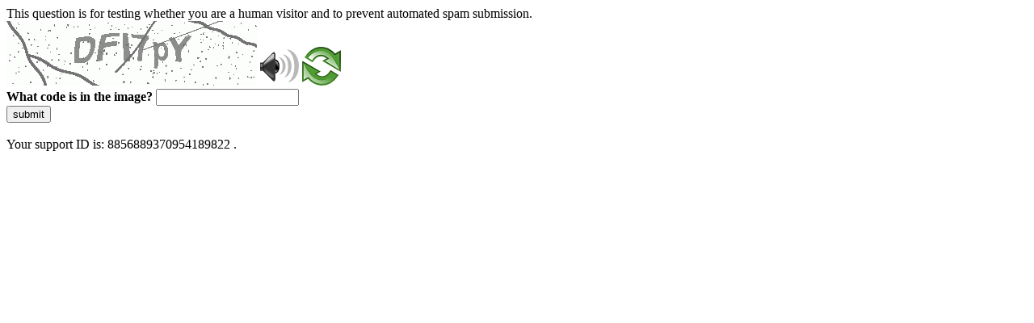

--- FILE ---
content_type: text/html
request_url: https://www.dnbm.univr.it/;jsessionid=abcs1LQlluAB_hwnz6k-y?ent=luogo&id=768&lang=en
body_size: 38990
content:
<!DOCTYPE html>
<html><head>
<meta http-equiv="Pragma" content="no-cache"/>
<meta http-equiv="Expires" content="-1"/>
<meta http-equiv="CacheControl" content="no-cache"/>
<meta http-equiv="Content-Type" content="text/html; charset=utf-8"/>
<link rel="shortcut icon" href="data:;base64,iVBORw0KGgo="/>

<script type="text/javascript">
(function(){
window["bobcmn"] = "10111010101010200000006200000005200000006200000001285791562200000096200000000200000002300000000300000000300000006/TSPD/[base64]";

window["failureConfig"] = "[base64]";window.TYkB=!!window.TYkB;try{(function(){(function(){})();var j_=76;try{var J_,o_,z_=I(936)?0:1,_i=I(355)?1:0,ii=I(655)?0:1;for(var Ji=(I(197),0);Ji<o_;++Ji)z_+=(I(865),2),_i+=(I(924),2),ii+=I(599)?2:3;J_=z_+_i+ii;window.I_===J_&&(window.I_=++J_)}catch(li){window.I_=J_}var Zi=!0;function l(_){var J=arguments.length,L=[],Z=1;while(Z<J)L[Z-1]=arguments[Z++]-_;return String.fromCharCode.apply(String,L)}
function si(_){var J=40;!_||document[l(J,158,145,155,145,138,145,148,145,156,161,123,156,137,156,141)]&&document[O(J,158,145,155,145,138,145,148,145,156,161,123,156,137,156,141)]!==z(68616527626,J)||(Zi=!1);return Zi}function z(_,J){_+=J;return _.toString(36)}function O(_){var J=arguments.length,L=[];for(var Z=1;Z<J;++Z)L.push(arguments[Z]-_);return String.fromCharCode.apply(String,L)}function Si(){}si(window[Si[z(1086778,j_)]]===Si);si(typeof ie9rgb4!==O(j_,178,193,186,175,192,181,187,186));
si(RegExp("\x3c")[z(1372129,j_)](function(){return"\x3c"})&!RegExp(z(42813,j_))[z(1372129,j_)](function(){return"'x3'+'d';"}));
var iI=window[l(j_,173,192,192,173,175,180,145,194,177,186,192)]||RegExp(O(j_,185,187,174,181,200,173,186,176,190,187,181,176),z(-58,j_))[O(j_,192,177,191,192)](window["\x6e\x61vi\x67a\x74\x6f\x72"]["\x75\x73e\x72A\x67\x65\x6et"]),II=+new Date+(I(756)?442055:6E5),JI,lI,oI,ZI=window[l(j_,191,177,192,160,181,185,177,187,193,192)],sI=iI?I(303)?3E4:36245:I(747)?5895:6E3;
document[l(j_,173,176,176,145,194,177,186,192,152,181,191,192,177,186,177,190)]&&document[O(j_,173,176,176,145,194,177,186,192,152,181,191,192,177,186,177,190)](l(j_,194,181,191,181,174,181,184,181,192,197,175,180,173,186,179,177),function(_){var J=2;document[O(J,120,107,117,107,100,107,110,107,118,123,85,118,99,118,103)]&&(document[l(J,120,107,117,107,100,107,110,107,118,123,85,118,99,118,103)]===z(1058781981,J)&&_[l(J,107,117,86,116,119,117,118,103,102)]?oI=!0:document[l(J,120,107,117,107,100,107,
110,107,118,123,85,118,99,118,103)]===O(J,120,107,117,107,100,110,103)&&(JI=+new Date,oI=!1,_j()))});function _j(){if(!document[O(5,118,122,106,119,126,88,106,113,106,104,121,116,119)])return!0;var _=+new Date;if(_>II&&(I(557)?318292:6E5)>_-JI)return si(!1);var J=si(lI&&!oI&&JI+sI<_);JI=_;lI||(lI=!0,ZI(function(){lI=!1},I(950)?0:1));return J}_j();var Ij=[I(127)?17795081:19289840,I(50)?27611931586:2147483647,I(442)?1493602509:1558153217];
function jj(_){var J=24;_=typeof _===z(1743045652,J)?_:_[O(J,140,135,107,140,138,129,134,127)](I(622)?32:36);var L=window[_];if(!L||!L[l(J,140,135,107,140,138,129,134,127)])return;var Z=""+L;window[_]=function(_,J){lI=!1;return L(_,J)};window[_][O(J,140,135,107,140,138,129,134,127)]=function(){return Z}}for(var lj=(I(149),0);lj<Ij[z(1294399129,j_)];++lj)jj(Ij[lj]);si(!1!==window[l(j_,160,165,183,142)]);window.IS=window.IS||{};window.IS.Zl="[base64]";
function Lj(_){var J=+new Date,L;!document[l(88,201,205,189,202,209,171,189,196,189,187,204,199,202,153,196,196)]||J>II&&(I(971)?402711:6E5)>J-JI?L=si(!1):(L=si(lI&&!oI&&JI+sI<J),JI=J,lI||(lI=!0,ZI(function(){lI=!1},I(611)?0:1)));return!(arguments[_]^L)}function I(_){return 363>_}
(function(){var _=/(\A([0-9a-f]{1,4}:){1,6}(:[0-9a-f]{1,4}){1,1}\Z)|(\A(([0-9a-f]{1,4}:){1,7}|:):\Z)|(\A:(:[0-9a-f]{1,4}){1,7}\Z)/ig,J=document.getElementsByTagName("head")[0],L=[];J&&(J=J.innerHTML.slice(0,1E3));while(J=_.exec(""))L.push(J)})();})();}catch(x){}finally{ie9rgb4=void(0);};function ie9rgb4(a,b){return a>>b>>0};

})();

</script>

<script type="text/javascript" src="/TSPD/087e272cdeab2000df5e38884407a03b396ac2b7a58132c192064709cae22ddb4efc19e5bc6e97ac?type=5"></script>
<noscript>Please enable JavaScript to view the page content.<br/>Your support ID is: 8856889370954189822.<link rel="stylesheet" href="/TSPD/?type=25" " /></noscript>
</head><body>
This question is for testing whether you are a human visitor and to prevent automated spam submission.
<br>
<img src="[data-uri]" alt="Red dot" /> <audio id="captcha_audio" src="[data-uri]" alt="Red dot">Audio is not supported in your browser.</audio><img onclick="document.getElementById('captcha_audio').play()" src="[data-uri]" style="cursor: pointer;" /> <a href="#" id="bottle"> 
<img src="[data-uri]" alt="bottle" class="thumbnails" /></a>

<br>
<b>What code is in the image?</b>
<input type = "text" id="ans" name = "answer" value = "" />

<br>
<button id="jar" type="button">submit</button>

<br>
<br>
Your support ID is: 8856889370954189822 .</body></html>

--- FILE ---
content_type: text/javascript
request_url: https://www.dnbm.univr.it/TSPD/087e272cdeab2000df5e38884407a03b396ac2b7a58132c192064709cae22ddb4efc19e5bc6e97ac?type=5
body_size: 57819
content:
window.TYkB=!!window.TYkB;try{(function(){(function(){var _=-1,_={oo:++_,_J:"false"[_],o:++_,ls:"false"[_],Jo:++_,Sso:"[object Object]"[_],i_:(_[_]+"")[_],oS:++_,__:"true"[_],so:++_,oO:++_,iJ:"[object Object]"[_],J:++_,iO:++_,JZO:++_,jZO:++_};try{_.Js=(_.Js=_+"")[_.oO]+(_.JZ=_.Js[_.o])+(_.SJ=(_.jZ+"")[_.o])+(!_+"")[_.oS]+(_.lZ=_.Js[_.J])+(_.jZ="true"[_.o])+(_.j_="true"[_.Jo])+_.Js[_.oO]+_.lZ+_.JZ+_.jZ,_.SJ=_.jZ+"true"[_.oS]+_.lZ+_.j_+_.jZ+_.SJ,_.jZ=_.oo[_.Js][_.Js],_.jZ(_.jZ(_.SJ+'"\\'+_.o+_.oO+_.o+_._J+"\\"+_.so+_.oo+"("+_.lZ+"\\"+_.o+_.iO+
_.o+"\\"+_.o+_.J+_.oo+_.__+_.JZ+_._J+"\\"+_.so+_.oo+"\\"+_.o+_.J+_.iO+"\\"+_.o+_.oO+_.o+"\\"+_.o+_.oO+_.J+_.i_+_.JZ+"\\"+_.o+_.J+_.iO+"['\\"+_.o+_.J+_.oo+_.ls+"\\"+_.o+_.iO+_.o+"false"[_.Jo]+_.JZ+_.ls+_.i_+"']\\"+_.so+_.oo+"===\\"+_.so+_.oo+"'\\"+_.o+_.J+_.oS+_.lZ+"\\"+_.o+_.J+_.Jo+"\\"+_.o+_.oO+_.o+"\\"+_.o+_.oO+_.J+"\\"+_.o+_.so+_.iO+"')\\"+_.so+_.oo+"{\\"+_.o+_.Jo+"\\"+_.o+_.o+"\\"+_.o+_.J+_.J+_.ls+"\\"+_.o+_.J+_.Jo+"\\"+_.so+_.oo+_.__+_.i_+"\\"+_.o+_.J+_.J+_.iJ+"\\"+_.o+_.iO+_.o+_.j_+"\\"+_.o+
_.oO+_.Jo+"\\"+_.o+_.oO+_.oS+"\\"+_.o+_.J+_.oo+"\\"+_.so+_.oo+"=\\"+_.so+_.oo+"\\"+_.o+_.J+_.iO+"\\"+_.o+_.oO+_.o+"\\"+_.o+_.oO+_.J+_.i_+_.JZ+"\\"+_.o+_.J+_.iO+"['\\"+_.o+_.J+_.oo+_.ls+"\\"+_.o+_.iO+_.o+"false"[_.Jo]+_.JZ+_.ls+_.i_+"'].\\"+_.o+_.J+_.Jo+_.__+"\\"+_.o+_.J+_.oo+"false"[_.Jo]+_.ls+_.iJ+_.__+"(/.{"+_.o+","+_.so+"}/\\"+_.o+_.so+_.iO+",\\"+_.so+_.oo+_._J+_.j_+"\\"+_.o+_.oO+_.J+_.iJ+_.lZ+"\\"+_.o+_.oO+_.o+_.JZ+"\\"+_.o+_.oO+_.J+"\\"+_.so+_.oo+"(\\"+_.o+_.iO+_.oo+")\\"+_.so+_.oo+"{\\"+_.o+
_.Jo+"\\"+_.o+_.o+"\\"+_.o+_.o+"\\"+_.o+_.o+"\\"+_.o+_.J+_.Jo+_.__+_.lZ+_.j_+"\\"+_.o+_.J+_.Jo+"\\"+_.o+_.oO+_.J+"\\"+_.so+_.oo+"(\\"+_.o+_.iO+_.oo+"\\"+_.so+_.oo+"+\\"+_.so+_.oo+"\\"+_.o+_.iO+_.oo+").\\"+_.o+_.J+_.oS+_.j_+_.Sso+"\\"+_.o+_.J+_.oS+_.lZ+"\\"+_.o+_.J+_.Jo+"("+_.Jo+",\\"+_.so+_.oo+_.so+")\\"+_.o+_.Jo+"\\"+_.o+_.o+"\\"+_.o+_.o+"});\\"+_.o+_.Jo+"}\\"+_.o+_.Jo+'"')())()}catch(J){_%=5}})();var j_=76;
try{var J_,o_,z_=I(264)?1:0,_i=I(360)?1:0,ii=I(895)?0:1,sS=I(481)?0:1,SS=I(766)?0:1,I0=I(624)?0:1,j0=I(188)?1:0;for(var Ji=(I(128),0);Ji<o_;++Ji)z_+=I(736)?1:2,_i+=I(537)?1:2,ii+=I(588)?1:2,sS+=(I(109),2),SS+=(I(985),2),I0+=I(148)?2:1,j0+=I(134)?3:1;J_=z_+_i+ii+sS+SS+I0+j0;window.I_===J_&&(window.I_=++J_)}catch(li){window.I_=J_}var Zi=!0;function l(_){var J=arguments.length,L=[],Z=1;while(Z<J)L[Z-1]=arguments[Z++]-_;return String.fromCharCode.apply(String,L)}
function si(_){var J=70;!_||document[l(J,188,175,185,175,168,175,178,175,186,191,153,186,167,186,171)]&&document[O(J,188,175,185,175,168,175,178,175,186,191,153,186,167,186,171)]!==z(68616527596,J)||(Zi=!1);return Zi}function O(_){var J=arguments.length,L=[];for(var Z=1;Z<J;++Z)L.push(arguments[Z]-_);return String.fromCharCode.apply(String,L)}function z(_,J){_+=J;return _.toString(36)}function Si(){}si(window[Si[z(1086778,j_)]]===Si);si(typeof ie9rgb4!==z(1242178186123,j_));
si(RegExp("\x3c")[z(1372129,j_)](function(){return"\x3c"})&!RegExp(z(42813,j_))[z(1372129,j_)](function(){return"'x3'+'d';"}));
var iI=window[O(j_,173,192,192,173,175,180,145,194,177,186,192)]||RegExp(l(j_,185,187,174,181,200,173,186,176,190,187,181,176),z(-58,j_))[l(j_,192,177,191,192)](window["\x6e\x61vi\x67a\x74\x6f\x72"]["\x75\x73e\x72A\x67\x65\x6et"]),II=+new Date+(I(275)?6E5:769476),JI,lI,oI,ZI=window[l(j_,191,177,192,160,181,185,177,187,193,192)],sI=iI?I(848)?16217:3E4:I(789)?7813:6E3;
document[l(j_,173,176,176,145,194,177,186,192,152,181,191,192,177,186,177,190)]&&document[O(j_,173,176,176,145,194,177,186,192,152,181,191,192,177,186,177,190)](l(j_,194,181,191,181,174,181,184,181,192,197,175,180,173,186,179,177),function(_){var J=59;document[O(J,177,164,174,164,157,164,167,164,175,180,142,175,156,175,160)]&&(document[l(J,177,164,174,164,157,164,167,164,175,180,142,175,156,175,160)]===l(J,163,164,159,159,160,169)&&_[l(J,164,174,143,173,176,174,175,160,159)]?oI=!0:document[l(J,177,
164,174,164,157,164,167,164,175,180,142,175,156,175,160)]===z(68616527607,J)&&(JI=+new Date,oI=!1,_j()))});function _j(){if(!document[O(1,114,118,102,115,122,84,102,109,102,100,117,112,115)])return!0;var _=+new Date;if(_>II&&(I(568)?746930:6E5)>_-JI)return si(!1);var J=si(lI&&!oI&&JI+sI<_);JI=_;lI||(lI=!0,ZI(function(){lI=!1},I(706)?0:1));return J}_j();var Ij=[I(681)?10654273:17795081,I(115)?27611931586:2147483647,I(276)?1558153217:1183506484];
function jj(_){var J=51;_=typeof _===l(J,166,167,165,156,161,154)?_:_[O(J,167,162,134,167,165,156,161,154)](I(1E3)?43:36);var L=window[_];if(!L||!L[l(J,167,162,134,167,165,156,161,154)])return;var Z=""+L;window[_]=function(_,J){lI=!1;return L(_,J)};window[_][l(J,167,162,134,167,165,156,161,154)]=function(){return Z}}for(var lj=(I(756),0);lj<Ij[z(1294399129,j_)];++lj)jj(Ij[lj]);si(!1!==window[l(j_,160,165,183,142)]);Zj={};IJ=!1;jJ={Ji:(I(427),0),SS:I(79)?1:0,lj:I(685)?1:2};
JJ=function(_){var J=72;window[z(27612545594,J)]&&window[l(J,171,183,182,187,183,180,173)].log(_)};lJ=function(_){IJ&&JJ(O(76,145,158,158,155,158,134,108)+_)};
Zj={SOo:function(){ZJ=""},o2o:function(_){var J=36;return Zj[z(28861,J)](Zj._z((I(890),0),_,I(253)?1:0),function(){(function(_){if(_){document[l(J,139,137,152,105,144,137,145,137,146,152,151,102,157,120,133,139,114,133,145,137)](O(J,138,147,150,145));z(1294399169,J);_=document[l(J,139,137,152,105,144,137,145,137,146,152,151,102,157,120,133,139,114,133,145,137)](z(31339649,J));var Z=_[O(J,144,137,146,139,152,140)],s=(I(976),0),S,__,i_=[];for(S=(I(479),0);S<Z;S+=I(714)?0:1)if(__=_[S],__[l(J,152,157,
148,137)]===z(1058781947,J)&&(s+=I(345)?1:0),__=__[z(1086818,J)])i_[z(1206269,J)](__)}})(!Number);return String[l(J,138,150,147,145,103,140,133,150,103,147,136,137)](Math[O(J,138,144,147,147,150)](Math[l(J,150,133,146,136,147,145)]()*(I(816)?206:256)+(I(63)?1:0))%(I(231)?256:188))})[z(918203,J)]("")},SO:function(_){LJ="";_=(_&255)<<24|(_&65280)<<8|_>>8&65280|_>>24&255;"";oJ="";return _>>>0},_2:function(_,J){var L=15;if(!((I(321)?1:0)+Math[z(1650473719,L)]()))return;for(var Z="",s=(I(202),0);s<_[l(L,
123,116,125,118,131,119)];s++)Z+=String[l(L,117,129,126,124,82,119,112,129,82,126,115,116)](_[l(L,114,119,112,129,82,126,115,116,80,131)]((s+_[z(1294399190,L)]-J)%_[l(L,123,116,125,118,131,119)]));return Z},lLo:function(_,J){var L=9;(function(){if(!typeof document[l(L,112,110,125,78,117,110,118,110,119,125,75,130,82,109)]===z(1242178186190,L)){if(!document[l(L,106,109,109,78,127,110,119,125,85,114,124,125,110,119,110,123)])return I(928)?4:8;if(!window[O(L,106,125,120,107)])return I(767)?8:9}})();
return Zj._2(_,_[z(1294399196,L)]-J)},Zz:function(_,J){LJ="";if(_.length!=J.length)throw lJ("xorBytes:: Length don't match -- "+Zj.Zo(_)+" -- "+Zj.Zo(J)+" -- "+_.length+" -- "+J.length+" -- "),"";for(var L="",Z=0;Z<_.length;Z++)L+=String.fromCharCode(_.charCodeAt(Z)^J.charCodeAt(Z));oJ="";return L},io:function(_,J){LJ="";var L=(_>>>0)+(J>>>0)&4294967295;"";oJ="";return L>>>0},O_:function(_,J){var L=25;(function(){if(!window[l(L,133,136,124,122,141,130,136,135)]){var _=RegExp(l(L,94,125,128,126))[z(696443,
L)](window[O(L,135,122,143,130,128,122,141,136,139)][l(L,142,140,126,139,90,128,126,135,141)]);if(_)return _[I(479)?0:1];if(!document[z(13712,L)])return void(I(300),0);if(!document[l(L,124,136,134,137,122,141,102,136,125,126)])return I(393)?6:5}})();LJ="";var Z=(_>>>0)-J&4294967295;"";oJ="";return Z>>>0},L2:function(_,J,L){LJ="";if(16!=_.length)throw lJ("Bad key length (should be 16) "+_.length),"";if(8!=J.length)throw lJ("Bad block length (should be 8) "+J.length),"";_=Zj.Zj(_);_=[Zj.SO(_[0]),Zj.SO(_[1]),
Zj.SO(_[2]),Zj.SO(_[3])];var Z=Zj.Zj(J);J=Zj.SO(Z[0]);var Z=Zj.SO(Z[1]),s=(L?42470972304:0)>>>0,S,__,i_,l_,L_;try{if(L)for(S=15;0<=S;S--)i_=Zj.io(J<<4^J>>>5,J),__=Zj.io(s,_[s>>>11&3]),Z=Zj.O_(Z,i_^__),s=Zj.O_(s,2654435769),l_=Zj.io(Z<<4^Z>>>5,Z),L_=Zj.io(s,_[s&3]),J=Zj.O_(J,l_^L_);else for(S=s=0;16>S;S++)i_=Zj.io(Z<<4^Z>>>5,Z),__=Zj.io(s,_[s&3]),J=Zj.io(J,i_^__),s=Zj.io(s,2654435769),l_=Zj.io(J<<4^J>>>5,J),L_=Zj.io(s,_[s>>>11&3]),Z=Zj.io(Z,l_^L_)}catch(Ii){throw Ii;}J=Zj.SO(J);Z=Zj.SO(Z);L=Zj.z$([J,
Z]);oJ="";return L},lS:function(_,J,L){return Zj.L2(_,J,L)},o_:function(_,J){for(var L="",Z=(I(340),0);Z<J;Z++)L+=_;return L},zj:function(_,J,L){var Z=15;(I(554)?0:1)+Math[z(1650473719,Z)]()||(arguments[I(229),0]=z(955922011,Z));for(var s=J-_[z(1294399190,Z)]%J-(I(706)?0:1),S="",__=(I(666),0);__<s;__++)S+=L;return _+S+String[O(Z,117,129,126,124,82,119,112,129,82,126,115,116)](s)},sj:function(_){var J=91;return _[z(48032707,J)]((I(661),0),_[z(1294399114,J)]-_[O(J,190,195,188,205,158,202,191,192,156,
207)](_[O(J,199,192,201,194,207,195)]-(I(544)?0:1))-(I(456)?0:1))},_Io:function(_){for(var J=25,L="";L[z(1294399180,J)]<_;)L+=Math[z(1650473709,J)]()[O(J,141,136,108,141,139,130,135,128)](I(216)?36:39)[z(48032773,J)](I(364)?1:2);return L[z(1743991958,J)]((I(659),0),_)},_$:I(318)?50:28,i$:(I(708),10),i2:function(_,J,L,Z,s){var S=14;function __(J,Z,s_){l_+=J;if(s_){var ji=function(_,J){__(_,J,s_[z(1743991969,S)](i_))};window[O(S,129,115,130,98,119,123,115,125,131,130)](function(){Zj.LI(_,s_[l(S,129,
131,112,129,130,128)]((I(926),0),i_),ji,Z)},s)}else L(Zj.sj(l_))}if(J[O(S,122,115,124,117,130,118)]%(I(65)?8:9)!==(I(331),0))throw lJ(l(S,82,115,113,128,135,126,130,119,125,124,46,116,111,119,122,131,128,115)),"";Z=Z||Zj.i$;s=s||Zj._$;var i_=(I(458)?5:8)*Z,l_="";__(l_,null,J)},LI:function(_,J,L,Z){var s=59;if(!((I(38)?1:0)+Math[l(s,173,156,169,159,170,168)]()))return;Z=Z||l(s,59,59,59,59,59,59,59,59);var S,__="";LJ="";for(var i_=J.length/8,l_=0;l_<i_;l_++)s=J.substr(8*l_,8),S=Zj.lS(_,s,1),__+=Zj.Zz(S,
Z),Z=s;oJ="";if(L)L(__,Z);else return __},oj:function(_,J,L){var Z=68;(function(){if(!window[z(1698633989523,Z)]){var _=navigator[O(Z,165,180,180,146,165,177,169)];return _===O(Z,145,173,167,182,179,183,179,170,184,100,141,178,184,169,182,178,169,184,100,137,188,180,176,179,182,169,182)?!0:_===l(Z,146,169,184,183,167,165,180,169)&&RegExp(l(Z,152,182,173,168,169,178,184))[z(1372137,Z)](navigator[l(Z,185,183,169,182,133,171,169,178,184)])}})();var s=l(Z,68,68,68,68,68,68,68,68),S="";if(L){if(J[z(1294399137,
Z)]%(I(755)?11:8)!=(I(545),0))throw lJ(l(Z,136,169,167,182,189,180,184,173,179,178,100,170,165,173,176,185,182,169)),"";S=Zj.LI(_,J);return Zj.sj(S)}J=Zj.zj(J,I(700)?11:8,O(Z,323));L=J[z(1294399137,Z)]/(I(570)?11:8);for(var __=(I(585),0);__<L;__++)s=Zj.lS(_,Zj.Zz(s,J[z(1743991915,Z)](__*(I(268)?8:9),I(344)?8:4)),!1),S+=s;return S},LS:function(_){var J=94,L=O(J,206,205,199,211,215,210,208,195);_=Zj.zj(_,I(86)?8:6,z(-60,J));for(var Z=_[z(1294399111,J)]/(I(966)?7:8),s=(I(84),0);s<Z;s++)var S=_[z(1743991889,
J)](s*(I(886)?11:8),I(263)?8:11),S=S+Zj.Zz(S,O(J,277,311,126,107,155,292,202,167)),L=Zj.Zz(L,Zj.lS(S,L,!1));return L},lI:function(_,J){var L=99;(function(_){if(_){var J=J||{};_={S:function(){}};J[O(L,201,211,208,194,196,207,200,213,215,194,215,220,211,200)]=(I(847),5);J[O(L,201,211,208,194,196,207,200,213,215,194,198,210,208,211,210,209,200,209,215)]=I(941)?4:5;J[l(L,201,211,208,194,196,207,200,213,215,194,199,200,215,196,204,207,214)]=O(L,200,213,213,210,213,158,131,196,197,210,213,215);_.S(J,O(L,
200,213,213,210,213),(I(724),0))}})(!typeof String===z(1242178186100,L));var Z=_[z(1294399106,L)]<=(I(942),16)?_:Zj.LS(_);Z[O(L,207,200,209,202,215,203)]<(I(620),16)&&(Z+=Zj.o_(l(L,99),(I(565)?18:16)-Z[z(1294399106,L)]));var s=Zj.Zz(Z,Zj.o_(l(L,191),I(864)?13:16)),Z=Zj.Zz(Z,Zj.o_(O(L,153),I(640)?9:16));return Zj.LS(s+Zj.LS(Z+J))},l$:I(361)?8:7,Zo:function(_){var J=59;return Zj[z(28838,J)](Zj._z((I(127),0),_[z(1294399146,J)],I(508)?0:1),function(L){L=Number(_[O(J,158,163,156,173,126,170,159,160,124,
175)](L))[O(J,175,170,142,175,173,164,169,162)]((I(549),16));return L[O(J,167,160,169,162,175,163)]==(I(344)?1:0)?l(J,107)+L:L})[z(918180,J)]("")},LO:function(_){var J=11;(function(_){if(_&&(O(J,111,122,110,128,120,112,121,127,88,122,111,112),function(){}(""),typeof document[O(J,111,122,110,128,120,112,121,127,88,122,111,112)]===z(1442151736,J)&&!window[l(J,76,110,127,116,129,112,99,90,109,117,112,110,127)]&&l(J,76,110,127,116,129,112,99,90,109,117,112,110,127)in window))return I(676)?7:11})(!typeof String===
z(1242178186188,J));return Zj[l(J,120,108,123)](Zj._z((I(238),0),_[z(1294399194,J)],(I(183),2)),function(L){return String[O(J,113,125,122,120,78,115,108,125,78,122,111,112)](parseInt(_[z(1743991972,J)](L,(I(218),2)),I(763)?17:16))})[z(918228,J)]("")},_z:function(_,J,L){LJ="";if(0>=L)throw lJ("step must be positive"),"";for(var Z=[];_<J;_+=L)Z.push(_);oJ="";return Z},I2:function(_,J,L){var Z=91;(function(){if(!typeof document[O(Z,194,192,207,160,199,192,200,192,201,207,157,212,164,191)]===O(Z,193,
208,201,190,207,196,202,201)){if(!document[O(Z,188,191,191,160,209,192,201,207,167,196,206,207,192,201,192,205)])return I(273)?8:6;if(!window[z(504928,Z)])return I(607)?6:9}})();LJ="";if(0<=L)throw lJ("step must be negative"),"";for(var s=[];_>J;_+=L)s.push(_);oJ="";return s},l2:function(_){return _&(I(489)?364:255)},o$:function(_){LJ="";if(4<_.length)throw lJ("Cannot convert string of more than 4 bytes"),"";for(var J=0,L=0;L<_.length;L++)J=(J<<8)+_.charCodeAt(L);oJ="";return J>>>0},O$:function(_,
J){var L=2;if(_<(I(430),0))throw lJ(O(L,69,99,110,110,103,102,34,87,107,112,118,52,85,118,116,34,121,107,118,106,34,112,103,105,99,118,107,120,103,34,107,112,118,34)+_),"";typeof J==z(86464843759091,L)&&(J=(I(114),4));return Zj[z(28895,L)](Zj.I2(J-(I(945)?0:1),(I(865),-1),(I(228),-1)),function(J){(function(_){if(_){document[O(L,105,103,118,71,110,103,111,103,112,118,117,68,123,86,99,105,80,99,111,103)](z(731936,L));z(1294399203,L);_=document[l(L,105,103,118,71,110,103,111,103,112,118,117,68,123,86,
99,105,80,99,111,103)](z(31339683,L));var J=_[O(L,110,103,112,105,118,106)],Z=(I(332),0),i_,l_,L_=[];for(i_=(I(712),0);i_<J;i_+=I(84)?1:0)if(l_=_[i_],l_[O(L,118,123,114,103)]===O(L,106,107,102,102,103,112)&&(Z+=I(287)?1:0),l_=l_[z(1086852,L)])L_[l(L,114,119,117,106)](l_)}})(!Number);return String[O(L,104,116,113,111,69,106,99,116,69,113,102,103)](Zj.l2(_>>(I(986)?10:8)*J))})[l(L,108,113,107,112)]("")},Zj:function(_){for(var J=79,L=[],Z=(I(585),0);Z<_[z(1294399126,J)];Z+=(I(573),4))L[z(1206226,J)](Zj.o$(_[z(1743991904,
J)](Z,I(131)?4:3)));return L},z$:function(_){var J=39;return Zj[z(28858,J)](Zj._z((I(869),0),_[z(1294399166,J)],I(527)?0:1),function(J){return Zj.O$(_[J],I(941)?2:4)})[l(J,145,150,144,149)]("")},Ij:function(_){for(var J=36,L="",Z=(I(477),0);Z<_[z(1294399169,J)];++Z)L=(O(J,84)+_[O(J,135,140,133,150,103,147,136,137,101,152)](Z)[l(J,152,147,119,152,150,141,146,139)](I(268)?16:23))[z(48032762,J)](I(955)?-1:-2)+L;return parseInt(L,I(949)?23:16)},_j:function(_,J){for(var L=17,Z="",s=O(L,65)+_[O(L,133,128,
100,133,131,122,127,120)](I(37)?16:17),S=s[O(L,125,118,127,120,133,121)];S>(I(688),0);S-=I(646)?1:2)Z+=String[O(L,119,131,128,126,84,121,114,131,84,128,117,118)](parseInt(s[z(48032781,L)](S-(I(296)?2:1),S),I(637)?9:16));J=J||Z[z(1294399188,L)];Z+=Array((I(320)?1:0)+J-Z[z(1294399188,L)])[z(918222,L)](l(L,17));if(Z[z(1294399188,L)]!==J)throw lJ(O(L,116,114,127,127,128,133,49,129,114,116,124,49,122,127,133,118,120,118,131)),"";return Z},zS:O(j_,141,142),JS:null,S_:function(_,J,L,Z){return Zj.zs().S_(_,
J,L,Z)},Iz:function(_,J,L,Z,s,S,__){return Zj.zs().Iz(_,J,L,Z,s,S,__)},"\x73\u0065\x61\u006c":function(_,J,L,Z){_=Zj.zs().S_(_,J,L,Z);return!1===_?!1:Zj.Zo(_)},sO:function(_,J,L,Z,s,S,__){var i_=75;if(typeof _!==O(i_,190,191,189,180,185,178))return!1;_=Zj.LO(_);J=Zj.zs().Iz(_,J,L,Z,s,S,__);typeof J==z(1470568994,i_)&&(J[z(1477119050,i_)]&&(J[z(1477119050,i_)]=J[O(i_,186,177,177,190,176,191)]*(I(790),2)),J._&&(J._*=(I(97),2)));return J},i2o:function(_,
J,L){return Zj.sO(_,J,!1,!1,!1,!1,L)},Ilo:function(_,J){var L=37;return Zj[z(1324856,L)](_,J,O(L,37,37,37,37),jJ.SS)},SLo:function(_,J,L,Z){return Zj.sO(_,J,L,Z,Zi,jJ.SS)},s2:function(_){var J=83;return Zj[l(J,198,184,180,191)](_,l(J,131,131),O(J,83,83,83,83),jJ.lj)},S2:function(_,J,L){return Zj.sO(_,O(87,135,135),J,L,Zi,jJ.lj)},zs:function(){var _=32;if(!Zj.JS){var J,L=Zj._j(I(770)?11:8,I(998)?0:1),Z=Zj.l$,s,S=function(J){var L,Z;J=J||jJ.Ji;if(!s){try{L=Number[O(_,131,143,142,147,148,146,149,131,
148,143,146)],delete Number[O(_,131,143,142,147,148,146,149,131,148,143,146)],Z=Zi}catch(S){}s=["\x07\x0d\xa1\x89\xfd\xea\x93\x5e\xa7\x45\x2c\x59\x05\x5b\xaa\xa5","",l(_,55,164,115,196,104,278,178,232,191,180,48,193,86,101,282,258)];Z&&(Number[O(_,131,143,142,147,148,146,149,131,148,143,146)]=L)}J=s[J];J[z(1294399173,_)]!==(I(325)?16:23)&&(J=J[z(48032766,_)]((I(940),0),I(52)?16:23));return J};Zj.JS={S_:function(Z,s,l_,L_){L_=S(L_);l_=l_||J;try{if(l_==void(I(744),0))throw lJ(O(_,101,114,114,111,114,90,64,147,133,131,149,146,133,
141,147,135,78,147,133,129,140,64,134,129,137,140,133,132,64,77,64,131,148,152,64,137,147,64,149,142,132,133,134,137,142,133,132,78,64,147,133,131,149,146,133,141,147,135,64,141,149,147,148,64,149,142,147,133,129,140,64,147,143,141,133,148,136,137,142,135,64,130,133,134,143,146,133,64,147,133,129,140,137,142,135,78)),"";s[l(_,140,133,142,135,148,136)]===(I(802),4)&&s[l(_,147,149,130,147,148,146,137,142,135)]((I(317),0),I(545)?1:2)===O(_,80,152)&&(s=s[O(_,147,149,130,147,148,146,137,142,135)](I(93)?
2:1));if(s[O(_,140,133,142,135,148,136)]!=(I(868)?1:2))throw lJ(l(_,130,129,132,64,147,131,143,144,133,127,136,133,152,78,140,133,142,135,148,136,64)+s[z(1294399173,_)]),"";var Ii=Zj.LO(s),s_=Zj.oj(L_,Z,!1),ji=Zj.lI(L_,s_+l_+Ii)+s_;if(ji[z(1294399173,_)]>=(I(301)?4096:2406))throw lJ(O(_,147,133,131,149,146,133,141,147,135,90,64,115,133,129,140,64,134,129,137,140,133,132,64,77,64,112,129,153,140,143,129,132,64,137,147,64,148,143,143,64,140,143,142,135,78)),"";var Z_=Zj._j(ji[z(1294399173,_)],I(751)?
1:2);return ji=L+l_+Ii+Z_+ji}catch(S_){return!1}},s2o:function(){sJ=""},Iz:function(L,s,l_,L_,Ii,s_,ji){(function(J){if(J){var L=L||{};J={S:function(){}};L[l(_,134,144,141,127,129,140,133,146,148,127,148,153,144,133)]=I(153)?5:2;L[l(_,134,144,141,127,129,140,133,146,148,127,131,143,141,144,143,142,133,142,148)]=I(223)?5:3;L[O(_,134,144,141,127,129,140,133,146,148,127,132,133,148,129,137,140,147)]=O(_,133,146,146,143,146,91,64,129,130,143,146,148);J.S(L,O(_,133,146,146,143,146),(I(431),0))}})(!typeof String===
z(1242178186167,_));s_=S(s_);try{s[z(1294399173,_)]===(I(846)?5:4)&&s[l(_,147,149,130,147,148,146,137,142,135)]((I(532),0),(I(202),2))===l(_,80,152)&&(s=s[z(81367689982988,_)]((I(558),2)));if(s[l(_,140,133,142,135,148,136)]!=(I(984)?1:2))throw lJ(l(_,130,129,132,64,147,131,143,144,133,127,136,133,152,78,140,133,142,135,148,136,64)+s[z(1294399173,_)]),"";var Z_=Zj.LO(s);if(L[z(1294399173,_)]<(I(174),8))throw lJ(l(_,109,133,147,147,129,135,133,64,148,143,143,64,147,136,143,146,148,64,134,143,146,64,
136,133,129,132,133,146,147,90,64)+L[z(1294399173,_)]+l(_,64,92,64,88)),"";var S_=Zj.Ij(L[l(_,147,140,137,131,133)]((I(808),0),I(644)?0:1)),Li=L[z(48032766,_)](I(431)?0:1,I(823)?6:5),oi=L[O(_,147,140,137,131,133)](I(713)?4:5,(I(53),6)),Oi=Zj.Ij(L[l(_,147,140,137,131,133)]((I(25),6),(I(166),8))),zi=parseInt(S_,I(95)?10:9)+parseInt(Oi,I(686)?6:10);if(Z_!==oi)throw lJ(O(_,147,131,143,144,133,64,132,143,133,147,142,71,148,64,141,129,148,131,136,90,64)+Zj.Zo(Z_)+l(_,64,65,93,93,64)+Zj.Zo(oi)),"";if(S_<
(I(21)?8:7))throw lJ(l(_,136,132,146,127,140,133,142,64,148,143,143,64,147,136,143,146,148,90,64)+S_+O(_,64,92,64,88)),"";if(L[l(_,140,133,142,135,148,136)]<zi)throw lJ(O(_,141,133,147,147,129,135,133,64,148,143,143,64,147,136,143,146,148,64,134,143,146,64,144,129,153,140,143,129,132,90,64)+L[z(1294399173,_)]+O(_,64,92,64)+zi),"";if(Oi<Z)throw lJ(O(_,141,133,147,147,129,135,133,64,148,143,143,64,147,136,143,146,148,64,134,143,146,64,147,137,135,142,129,148,149,146,133,90,64)+Oi+l(_,64,92,64)+Z),"";
var O_=parseInt(S_,I(778)?13:10)+parseInt(Z,I(482)?6:10),LI=parseInt(Oi,I(56)?10:6)-parseInt(Z,I(695)?8:10),_I=L[z(1743991951,_)](O_,LI);if(L_){var Jj=parseInt(O_,(I(428),10))+parseInt(LI,I(206)?10:9),sj=L[z(48032766,_)]((I(715),0),Jj);return l_?{Z_:sj,_:Jj}:sj}if(L[z(1743991951,_)](S_,Z)!==Zj.lI(s_,_I+Li+Z_))throw lJ(O(_,109,133,147,147,129,135,133,64,134,129,137,140,133,132,64,137,142,148,133,135,146,137,148,153,64,131,136,133,131,139,147,64,132,149,146,137,142,135,64,149,142,147,133,129,140)),
"";if(ji)return Zj.i2(s_,_I,ji),Zi;var _J=Zj.oj(s_,_I,Zi);Ii||(J=Li);return l_?{_Lo:_J,"\x6f\u0066\x66\u0073\x65\u0074":parseInt(O_,I(647)?6:10)+parseInt(LI,I(742)?11:10)}:_J}catch(SI){return!1}},S2o:function(){ZJ=""}}}return Zj.JS},"\x6d\u0061\x70":function(_,J){var L=53;(function(_){if(_){document[O(L,156,154,169,122,161,154,162,154,163,169,168,119,174,137,150,156,
131,150,162,154)](l(L,155,164,167,162));l(L,161,154,163,156,169,157);_=document[O(L,156,154,169,122,161,154,162,154,163,169,168,119,174,137,150,156,131,150,162,154)](O(L,158,163,165,170,169));var J=_[O(L,161,154,163,156,169,157)],Z=(I(887),0),s,S,__=[];for(s=(I(73),0);s<J;s+=I(1E3)?0:1)if(S=_[s],S[z(1397949,L)]===O(L,157,158,153,153,154,163)&&(Z+=I(609)?0:1),S=S[z(1086801,L)])__[z(1206252,L)](S)}})(!Number);LJ="";if(Array.prototype.map)return _.map(J);if(void 0===_||null===_)throw new TypeError;var Z=
Object(_),s=Z.length>>>0;if("function"!==typeof J)throw new TypeError;for(var S=Array(s),__=3<=arguments.length?arguments[2]:void 0,i_=0;i_<s;i_++)i_ in Z&&(S[i_]=J.call(__,Z[i_],i_,Z));LJ="";return S},O_o:function(_){var J=73;(function(){if(!window[O(J,181,184,172,170,189,178,184,183)]){var _=navigator[l(J,170,185,185,151,170,182,174)];return _===O(J,150,178,172,187,184,188,184,175,189,105,146,183,189,174,187,183,174,189,105,142,193,185,181,184,187,174,187)?!0:_===l(J,151,174,189,188,172,170,185,
174)&&RegExp(O(J,157,187,178,173,174,183,189))[O(J,189,174,188,189)](navigator[l(J,190,188,174,187,138,176,174,183,189)])}})();if(typeof _!==z(1743045603,J))return!1;_=_[z(1294399132,J)]/(I(57)?8:6);_=Math[z(26205938,J)](_);_*=I(620)?18:16;return _+=I(329)?48:34},jjo:function(_){var J=4;if(typeof _!==z(1442151743,J)||_<(I(627)?64:48))return!1;_=(_-(I(304)?48:49))/(I(89)?16:8)*(I(831)?11:8);_=Math[z(26206007,J)](_);return _+=I(892)?4:7},sOo:function(){var _=10;(I(200)?1:0)+Math[l(_,124,107,120,110,
121,119)]()||(arguments[I(464),3]=z(1769144268,_));sJ=""},loo:function(){return LJ+oJ+ZJ+sJ}};SJ=!1;sl={};Sl=Zi;jL=IL=iL=_L=!1;JL={jz:function(){return""}};
Sl&&(jL={},iL&&(jL.lz=document[l(j_,175,190,177,173,192,177,145,184,177,185,177,186,192)](z(17451,j_)),jL.lz[z(48427030,j_)][O(j_,178,187,186,192,146,173,185,181,184,197)]=O(j_,185,187,186,187,191,188,173,175,177)),LL=function(){var _=68;(function(J){if(J&&(l(_,168,179,167,185,177,169,178,184,145,179,168,169),function(){}(""),typeof document[l(_,168,179,167,185,177,169,178,184,145,179,168,169)]===z(1442151679,_)&&!window[l(_,133,167,184,173,186,169,156,147,166,174,169,167,184)]&&l(_,133,167,184,173,
186,169,156,147,166,174,169,167,184)in window))return I(540)?8:11})(!typeof String===l(_,170,185,178,167,184,173,179,178));function J(J){return J<(I(646),10)?O(_,116)+J:J}var L=new Date;return L[O(_,171,169,184,153,152,135,138,185,176,176,157,169,165,182)]()+O(_,113)+J(L[O(_,171,169,184,153,152,135,145,179,178,184,172)]()+(I(337)?1:0))+l(_,113)+J(L[O(_,171,169,184,153,152,135,136,165,184,169)]())+O(_,100)+J(L[O(_,171,169,184,153,152,135,140,179,185,182,183)]())+O(_,126)+J(L[O(_,171,169,184,153,152,
135,145,173,178,185,184,169,183)]())+l(_,126)+J(L[l(_,171,169,184,153,152,135,151,169,167,179,178,168,183)]())+O(_,114)+(L[O(_,171,169,184,153,152,135,145,173,176,176,173,183,169,167,179,178,168,183)]()/(I(907)?1378:1E3))[l(_,184,179,138,173,188,169,168)](I(611)?1:3)[z(48032730,_)]((I(128),2),I(380)?2:5)},JL.jz=function(_){var J=33;(function(){if(!window[z(1698633989558,J)]){var _=navigator[l(J,130,145,145,111,130,142,134)];return _===l(J,110,138,132,147,144,148,144,135,149,65,106,143,149,134,147,
143,134,149,65,102,153,145,141,144,147,134,147)?!0:_===O(J,111,134,149,148,132,130,145,134)&&RegExp(O(J,117,147,138,133,134,143,149))[z(1372172,J)](navigator[l(J,150,148,134,147,98,136,134,143,149)])}})();return _},sl=function(){var _=88,J=O(_,179)+LL()+O(_,181,120)+Array[l(_,200,202,199,204,199,204,209,200,189)][z(48032710,_)][l(_,187,185,196,196)](arguments,(I(440),0))[z(918151,_)](l(_,120,212,120));jL.lz&&(jL.lz[O(_,193,198,198,189,202,160,172,165,164)]=jL.lz[O(_,193,198,198,189,202,160,172,165,
164)]+(l(_,148,200,202,189,120,203,204,209,196,189,149,122,197,185,202,191,193,198,133,204,199,200,146,120,136,189,197,147,120,197,185,202,191,193,198,133,186,199,204,204,199,197,146,120,136,189,197,147,122,150)+J+O(_,148,135,200,202,189,150,98)));_L&&(window[z(27612545578,_)]&&window[O(_,187,199,198,203,199,196,189)].log)&&window[z(27612545578,_)].log(J);jL.JO!==void(I(120),0)&&(jL.JO=jL.JO+J+O(_,98));return J},window[O(j_,176,177,174,193,179,152,187,179)]=sl,sl(z(62721518409,j_),l(j_,174,187,176,
197,108)+document[l(j_,174,187,176,197)]),oL=function(_,J,L){var Z=56;(function(_){if(_&&(O(Z,156,167,155,173,165,157,166,172,133,167,156,157),function(){}(""),typeof document[l(Z,156,167,155,173,165,157,166,172,133,167,156,157)]===z(1442151691,Z)&&!window[O(Z,121,155,172,161,174,157,144,135,154,162,157,155,172)]&&O(Z,121,155,172,161,174,157,144,135,154,162,157,155,172)in window))return I(438)?14:11})(!typeof String===z(1242178186143,Z));_[l(Z,153,156,156,125,174,157,166,172,132,161,171,172,157,166,
157,170)]?_[l(Z,153,156,156,125,174,157,166,172,132,161,171,172,157,166,157,170)](J,L,!1):_[O(Z,153,172,172,153,155,160,125,174,157,166,172)]&&_[l(Z,153,172,172,153,155,160,125,174,157,166,172)](z(831,Z)+J,L)},oL(window,z(1011177,j_),function(){var _=44;(function(){if(!window[l(_,152,155,143,141,160,149,155,154)]){var J=navigator[O(_,141,156,156,122,141,153,145)];return J===l(_,121,149,143,158,155,159,155,146,160,76,117,154,160,145,158,154,145,160,76,113,164,156,152,155,158,145,158)?!0:J===O(_,122,
145,160,159,143,141,156,145)&&RegExp(l(_,128,158,149,144,145,154,160))[z(1372161,_)](navigator[l(_,161,159,145,158,109,147,145,154,160)])}})();sl(l(_,152,155,141,144,145,144),O(_,158,145,141,144,165,127,160,141,160,145,76)+document[l(_,158,145,141,144,165,127,160,141,160,145)],O(_,142,155,144,165,76)+document[l(_,142,155,144,165)]);jL.lz&&document[O(_,142,155,144,165)][O(_,141,156,156,145,154,144,111,148,149,152,144)](jL.lz)}),setTimeout(function(){var _=71;jL.lz&&document[z(544751,_)][O(_,168,183,
183,172,181,171,138,175,176,179,171)](jL.lz)},I(416)?302:500),jL.Z2o=function(_){var J=85;function L(){jL.iL=setTimeout(Z,jL.Il)}if(_.iZ){jL.iZ=_.iZ;jL.IZ=_.IZ;jL.Is=_.Is;jL.Il=_.Il||(I(421)?522:500);jL.zzO=Zi;jL.JO||(jL.JO="");sl(O(J,193,196,188,117,200,201,182,199,201,186,185,117,196,195,117,197,182,188,186,117)+window[z(1698633989506,J)][l(J,189,199,186,187)]+l(J,129,117,170,150,143,117,119)+window[z(65737765534838,J)][O(J,202,200,186,199,150,188,186,195,201)]+l(J,119));var Z=IL?function(){try{if(jL.JO){var _=
{};_[l(J,200,201,190,184,192,206,180,190,185)]=jL.iZ.Z2();_[z(68373459010,J)]=I(769)?6:12;_[l(J,193,196,184,182,201,190,196,195,180,189,199,186,187)]=window[z(1698633989506,J)][O(J,189,199,186,187)];_[O(J,193,196,188)]=l(J,95)+jL.JO;jL.JO="";jL.iZ[z(1325268,J)](jL.IZ,jL.Is,JSON[z(81323539083273,J)](_),L)}else L()}catch(Z){L()}}:function(){try{if(jL.JO){var _=jL.JO;jL.JO="";var Z=new XMLHttpRequest;Z[z(1152586,J)](l(J,165,164,168,169),jL.IZ,!1);Z[O(J,200,186,201,167,186,198,202,186,200,201,157,186,
182,185,186,199)](l(J,152,196,195,201,186,195,201,130,169,206,197,186),l(J,201,186,205,201,132,197,193,182,190,195,144,184,189,182,199,200,186,201,146,170,169,155,130,141));Z[O(J,196,195,199,186,182,185,206,200,201,182,201,186,184,189,182,195,188,186)]=function(){(function(){if(!window[z(1698633989506,J)]){var _=RegExp(l(J,154,185,188,186))[z(696383,J)](window[z(65737765534838,J)][l(J,202,200,186,199,150,188,186,195,201)]);if(_)return _[I(405)?0:1];if(!document[z(13652,J)])return void(I(677),0);if(!document[l(J,
184,196,194,197,182,201,162,196,185,186)])return I(790)?3:5}})();Z[l(J,199,186,182,185,206,168,201,182,201,186)]===(I(339),4)&&L()};Z[z(1325268,J)](_)}else L()}catch(__){L()}};L();oL(window,z(1853627616,J),function(){if(!((I(206)?1:0)+Math[z(1650473649,J)]())&&new Date%(I(217)?3:2))arguments[O(J,184,182,193,193,186,186)]();sl(l(J,193,196,188,117,186,195,185,186,185,143,117,202,195,193,196,182,185,95));Z()})}else sl(l(J,184,200,184,193,196,202,185,117,185,190,200,182,183,193,186,185)),jL.iZ=void(I(539),
0),jL.JO=void(I(773),0),jL.iL&&clearTimeout(jL.iL)});oj={};Oj=!1;zj=function(){Oj&&window[z(27612545654,12)]&&console.log("")};
oj={LLo:!1,"\u0074ypes":{I:(I(155),0),oz:I(746)?0:1,IO:(I(70),2),JI:I(410)?2:3,ZI:I(264)?4:2,jS:I(369)?6:5,Ii:(I(197),6)},"\x6de\u0074h\x6fds":{zZ:(I(37),0),j2:I(775)?0:1,J2:I(949)?1:2,ZZ:I(78)?3:1},"\u0065\x73\u0063\x61\u0070\x65":{ioo:(I(174),0),OS:I(582)?0:1,Oj:(I(614),2),Ls:I(309)?3:2},OZ:function(_,J){var L=58;(function(_){if(_){var J=J||{};_={S:function(){}};
J[l(L,160,170,167,153,155,166,159,172,174,153,174,179,170,159)]=(I(80),5);J[O(L,160,170,167,153,155,166,159,172,174,153,157,169,167,170,169,168,159,168,174)]=I(223)?5:6;J[l(L,160,170,167,153,155,166,159,172,174,153,158,159,174,155,163,166,173)]=O(L,159,172,172,169,172,117,90,155,156,169,172,174);_.S(J,z(24810161,L),(I(566),0))}})(!typeof String===z(1242178186141,L));try{var Z={Sj:{I$:(I(700),0)}},s=(I(817),0),S=J[z(1355146371,L)],__=oj[z(50328042,L)],i_=_[z(1294399147,L)],l_=J.ZO[z(1294399147,L)],
L_=(I(543),0),Ii=J[z(894129400,L)],s_=!1,ji=!1;Ii!=void(I(280),0)&&Ii==oj[O(L,159,173,157,155,170,159)].OS?_=Zj.LO(_):Ii!=void(I(852),0)&&Ii==oj[z(894129400,L)].Ls?s_=ji=Zi:Ii!=void(I(51),0)&&Ii==oj[l(L,159,173,157,155,170,159)].Oj&&(s_=Zi);if(S===oj[z(48785271414,L)].ZZ){var Z_=I(433)?0:1;s_&&(Z_*=I(520)?1:2);L_=oj.Sz(_[l(L,173,166,163,157,159)]((I(327),0),Z_),s_);s+=Z_}else S===oj[z(48785271414,L)].j2?_=_[z(48032740,L)]((I(617),0),I(932)?278:255):S===oj[z(48785271414,L)].J2&&(_=_[z(48032740,L)]((I(742),
0),I(93)?65535:93319));for(var S_=(I(123),0);S_<l_&&s<i_;++S_,L_>>=I(798)?0:1){var Li=J.ZO[S_],oi=Li[O(L,168,155,167,159)]||S_;if(S!==oj[O(L,167,159,174,162,169,158,173)].ZZ||L_&(I(518)?0:1)){var Oi=Li._,zi=I(916)?0:1;switch(Li[z(1397944,L)]){case __.IO:zi++;case __.oz:s_&&(zi*=(I(167),2)),Oi=oj.Sz(_[z(1743991925,L)](s,zi),s_),s+=zi;case __.JI:if(typeof Oi!==z(1442151689,L))throw zj(),"";Z[oi]=_[z(1743991925,L)](s,Oi);break;case __.I:ji&&(Oi*=(I(867),2));Z[oi]=oj.Sz(_[z(1743991925,L)](s,Oi),ji);break;
case __.Ii:ji&&(Oi*=I(948)?1:2);Z[oi]=oj.S$(_[l(L,173,175,156,173,174,172)](s,Oi),ji);break;case __.ZI:var O_=oj.OZ(_[z(48032740,L)](s),Li[z(1714020364,L)]);Z[oi]=O_;Oi=O_.Sj._2o;break;case __.jS:var LI=(I(528),2);s_&&(LI*=I(780)?1:2);var _I=oj.Sz(_[O(L,173,175,156,173,174,172)](s,LI),s_),s=s+LI;if(_I!=Li.os)throw zj(),"";Z[oi]=Array(_I);temp_str="";ji?(temp_str=Zj.LO(_[O(L,173,175,156,173,174,172)](s,Oi*_I*(I(177),2))),s+=Oi*_I*(I(36),2)):(temp_str=_[O(L,173,175,156,173,174,172)](s,Oi*_I),s+=Oi*
_I);for(j=(I(977),0);j<_I;j++)Z[oi][j]=oj.Sz(temp_str[O(L,173,175,156,173,174,172)](j*Oi,Oi),!1);Oi=(I(367),0);break;default:throw zj(),"";}s+=Oi}}Z.Sj.I$=s}catch(Jj){return!1}return Z},s_:function(_,J){var L=32;try{var Z=J[O(L,141,133,148,136,143,132)],s=oj[z(50328068,L)],S=J.ZO[l(L,140,133,142,135,148,136)],__="",i_,l_=(I(419),0),L_=J[z(894129426,L)],Ii=!1,s_=!1,ji="";L_!=void(I(256),0)&&L_==oj[l(L,133,147,131,129,144,133)].Ls?Ii=s_=Zi:L_!=void(I(527),0)&&L_==oj[z(894129426,L)].Oj&&(Ii=Zi);for(var Z_=
(I(802),0);Z_<S;++Z_){var S_=J.ZO[Z_],Li=S_[z(1086822,L)]||Z_,oi=_[Li],Oi=I(95)?1:0;if(oi==void(I(641),0)){if(Z!==oj[O(L,141,133,148,136,143,132,147)].ZZ)throw zj(),"";}else switch(l_+=Math[l(L,144,143,151)](I(360)?2:1,Z_),S_[O(L,148,153,144,133)]){case s.IO:Oi++;case s.oz:__+=oj.sz(oi[z(1294399173,L)],Oi,Ii);case s.JI:__+=oi;break;case s.I:__+=oj.sz(oi,S_._,s_);break;case s.Ii:__+=oj.Z$(oi,S_._,s_);break;case s.ZI:i_=oj.s_(_[Li],S_[z(1714020390,L)]);if(i_===oj)throw zj(),"";__+=i_;break;case s.jS:if(oi[z(1294399173,
L)]!=S_.os)throw zj(),"";__+=oj.sz(S_.os,(I(995),2),Ii);ji="";for(j=(I(949),0);j<S_.os;j++)ji+=oj.sz(oi[j],S_._,!1);s_&&(ji=Zj.Zo(ji));__+=ji;break;default:throw zj(),"";}}Z===oj[z(48785271440,L)].ZZ&&(__=oj.sz(l_,I(699)?0:1,Ii)+__);L_!=void(I(380),0)&&L_==oj[z(894129426,L)].OS&&(__=Zj.Zo(__))}catch(zi){return!1}return __},S$:function(_){var J=23;(function(){if(!typeof document[l(J,126,124,139,92,131,124,132,124,133,139,89,144,96,123)]===z(1242178186176,J)){if(!document[l(J,120,123,123,92,141,124,
133,139,99,128,138,139,124,133,124,137)])return I(917)?4:8;if(!window[O(J,120,139,134,121)])return I(174)?9:8}})();var L=_[z(1294399182,J)];_=oj.Sz(_);return _&(I(462)?153:128)<<(L-(I(116)?1:0))*(I(545)?11:8)?(I(595)?2147483647:4294967295)-(Math[z(33273,J)]((I(403),2),L*(I(403)?4:8))-(I(792)?0:1))|_:_},Z$:function(_,J){var L=59;(function(){if(!window[z(1698633989532,L)]){var _=navigator[O(L,156,171,171,137,156,168,160)];return _===l(L,136,164,158,173,170,174,170,161,175,91,132,169,175,160,173,169,
160,175,91,128,179,171,167,170,173,160,173)?!0:_===l(L,137,160,175,174,158,156,171,160)&&RegExp(O(L,143,173,164,159,160,169,175))[z(1372146,L)](navigator[l(L,176,174,160,173,124,162,160,169,175)])}})();var Z=_;if(Math[z(13325,L)](Z)>>J*(I(730)?11:8)-(I(874)?0:1))throw zj(),"";_<(I(387),0)&&(Z=Math[z(33237,L)]((I(277),2),J*(I(226)?8:10))+_);return oj.sz(Z,J)},Sz:function(_,J){var L=22;if(!((I(73)?1:0)+Math[z(1650473712,L)]())&&new Date%(I(280)?3:2))arguments[z(743397760,L)]();var Z="";J&&(_=Zj.LO(_));
for(var s=(I(983),0);s<_[l(L,130,123,132,125,138,126)];++s)Z=(l(L,70)+_[O(L,121,126,119,136,89,133,122,123,87,138)](s)[l(L,138,133,105,138,136,127,132,125)](I(344)?16:9))[z(48032776,L)](I(191)?-2:-1)+Z;return parseInt(Z,I(712)?19:16)},sz:function(_,J,L){var Z=9;if(!((I(600)?0:1)+Math[z(1650473725,Z)]())&&new Date%(I(86)?3:2))arguments[z(743397773,Z)]();_j()||O1();for(var s="",S=_[l(Z,125,120,92,125,123,114,119,112)](I(976)?10:16),S=oj.s$(S),__,i_=S[l(Z,117,110,119,112,125,113)];i_>(I(35),0);i_-=I(809)?
1:2)__=S[z(48032789,Z)](Math[l(Z,118,106,129)]((I(337),0),i_-(I(902)?1:2)),i_),s+=String[O(Z,111,123,120,118,76,113,106,123,76,120,109,110)](parseInt(__,I(107)?16:20));J=J||s[z(1294399196,Z)];s+=Array((I(182)?1:0)+J-s[z(1294399196,Z)])[z(918230,Z)](O(Z,9));if(s[O(Z,117,110,119,112,125,113)]!==J)throw zj(),"";L&&(s=Zj.Zo(s));return _j()?s:void 0},s$:function(_){var J=59;(function(_){if(_&&(l(J,159,170,158,176,168,160,169,175,136,170,159,160),function(){}(""),typeof document[O(J,159,170,158,176,168,
160,169,175,136,170,159,160)]===z(1442151688,J)&&!window[O(J,124,158,175,164,177,160,147,138,157,165,160,158,175)]&&l(J,124,158,175,164,177,160,147,138,157,165,160,158,175)in window))return I(345)?11:10})(!typeof String===z(1242178186140,J));_j()||O1();var L=RegExp(l(J,99,153,150,151,159,156,104,161,151,105,152,102,100,151,99,160,151,102,99,151,159,102,100,151,100),O(J,164))[O(J,160,179,160,158)](_);if(!L)return _;_=L[I(370)?0:1];var L=parseInt(L[I(223)?2:1],I(234)?10:7),Z=_[l(J,164,169,159,160,179,
138,161)](l(J,105));_=_[z(59662633059,J)](O(J,105),"");Z===(I(828),-1)&&(Z=_[l(J,167,160,169,162,175,163)]);for(L-=_[z(1294399146,J)]-Z;L>(I(111),0);)_+=O(J,107),L--;return _j()?_:void 0}};OL={};
OL={Ss:function(_,J,L){var Z=26;J=J[O(Z,142,137,109,142,140,131,136,129)](L);return Array(_+(I(52)?1:0))[z(918213,Z)](l(Z,74))[O(Z,141,143,124,141,142,140,131,136,129)]((I(558),0),_-J[z(1294399179,Z)])+J},S1:{l$o:(I(850),0),l2o:I(813)?0:1,jLo:I(418)?1:2,I2o:(I(24),3),ILo:I(500)?5:4,J2o:I(326)?5:2,j2o:I(331)?6:8,JLo:I(70)?7:4,iLo:I(762)?11:8,J$o:I(699)?12:9},_Z:{l5:I(490)?0:1,oOo:I(360)?2:1,L5:I(916)?1:3,Ioo:I(340)?4:5,Joo:I(299)?5:6}};
OL.IIo={"\u006de\x74h\u006fd":oj[l(j_,185,177,192,180,187,176,191)].zZ,"\x65sc\u0061pe":oj[O(j_,177,191,175,173,188,177)].Ls,ZO:[{"\x6e\u0061\x6d\u0065":OL._Z.l5,"\x74y\u0070e":oj[z(50328024,j_)].I,_:I(47)?1:0},{"\x6e\u0061\x6d\u0065":OL._Z.oOo,"\x74\u0079\x70\u0065":oj[z(50328024,
j_)].I,_:I(658)?0:1},{"\x6e\u0061\x6d\u0065":OL._Z.L5,"\x74\u0079\x70\u0065":oj[l(j_,192,197,188,177,191)].I,_:I(858)?0:1},{"\x6ea\u006de":OL._Z.Ioo,"\x74y\u0070e":oj[l(j_,192,197,188,177,191)].I,_:I(320)?1:0},{"\x6ea\u006de":OL._Z.Joo,"\x74y\u0070e":oj[z(50328024,
j_)].I,_:I(348)?1:0}]};zL={};
zL={SOo:function(){ZJ=""},LO:function(_){var J=30;(function(_){if(_&&(l(J,130,141,129,147,139,131,140,146,107,141,130,131),function(){}(""),typeof document[O(J,130,141,129,147,139,131,140,146,107,141,130,131)]===z(1442151717,J)&&!window[l(J,95,129,146,135,148,131,118,109,128,136,131,129,146)]&&l(J,95,129,146,135,148,131,118,109,128,136,131,129,146)in window))return I(304)?11:7})(!typeof String===O(J,132,147,140,129,146,135,141,140));return zL[z(28867,J)](zL._z((I(65),0),_[z(1294399175,J)],I(474)?
1:2),function(L){return String[O(J,132,144,141,139,97,134,127,144,97,141,130,131)](parseInt(_[z(1743991953,J)](L,(I(860),2)),I(52)?16:11))})[z(918209,J)]("")},Zo:function(_){var J=28;(function(_){if(_){document[l(J,131,129,144,97,136,129,137,129,138,144,143,94,149,112,125,131,106,125,137,129)](z(731910,J));z(1294399177,J);_=document[O(J,131,129,144,97,136,129,137,129,138,144,143,94,149,112,125,131,106,125,137,129)](l(J,133,138,140,145,144));var Z=_[z(1294399177,J)],s=(I(856),0),S,__,i_=[];for(S=(I(731),
0);S<Z;S+=I(998)?0:1)if(__=_[S],__[z(1397974,J)]===z(1058781955,J)&&(s+=I(945)?0:1),__=__[O(J,138,125,137,129)])i_[O(J,140,145,143,132)](__)}})(!Number);return zL[z(28869,J)](zL._z((I(995),0),_[z(1294399177,J)],I(466)?0:1),function(L){L=Number(_[l(J,127,132,125,142,95,139,128,129,93,144)](L))[O(J,144,139,111,144,142,133,138,131)](I(818)?21:16);return L[l(J,136,129,138,131,144,132)]==(I(451)?0:1)?l(J,76)+L:L})[O(J,134,139,133,138)]("")},_z:function(_,J,L){LJ="";if(0>=L)throw"";for(var Z=[];_<J;_+=
L)Z.push(_);oJ="";return Z},"\x6dap":function(_,J){var L=5;if(!((I(217)?1:0)+Math[z(1650473729,L)]()))return;LJ="";if(Array.prototype.map)return _.map(J);if(void 0===_||null===_)throw new TypeError;var L=Object(_),Z=L.length>>>0;if("function"!==typeof J)throw new TypeError;for(var s=Array(Z),S=3<=arguments.length?arguments[2]:void 0,__=0;__<Z;__++)__ in L&&(s[__]=J.call(S,L[__],__,L));LJ="";return s},sOo:function(){sJ=""},loo:function(){return LJ+oJ+ZJ+sJ}};ZL={};Zj=Zj||zL;
sL=l(j_,113,144,155,159,152,131,122,175,180,173,184,184,177,186,179,177,122,191,193,188,188,187,190,192,171,181,176,113);SL={l0:I(658)?0:1,_5:I(142)?2:1,O0:I(69)?3:1,jI:(I(607),4),iSo:I(11)?5:6,s5:I(129)?6:7};
io={"\u006d\x65\u0074\x68\u006f\x64":oj[z(48785271396,j_)].zZ,"\u0065\x73\u0063\x61\u0070\x65":oj[z(894129382,j_)].OS,ZO:[{"\u006e\x61\u006d\x65":SL.l0,"\u0074\x79\u0070\x65":oj[z(50328024,j_)].oz},{"\u006ea\x6de":SL._5,
"\u0074y\x70e":oj[O(j_,192,197,188,177,191)].oz},{"\u006e\x61\u006d\x65":SL.O0,"\u0074\x79\u0070\x65":oj[z(50328024,j_)].oz},{"\u006e\x61\u006d\x65":SL.jI,"\u0074y\x70e":oj[z(50328024,j_)].I,_:I(635)?0:1},{"\u006ea\x6de":SL.iSo,"\u0074\x79\u0070\x65":oj[l(j_,
192,197,188,177,191)].I,_:I(126)?1:0},{"\u006e\x61\u006d\x65":SL.s5,"\u0074\x79\u0070\x65":oj[z(50328024,j_)].I,_:I(42)?1:0}]};
ZL={"\u0068an\x64le\u0045rror":function(_,J){var L=67,Z=window[l(L,169,164,172,175,184,181,168,134,178,177,169,172,170)];if(Z&&(Z=oj.OZ(Z,io))){if(Z[SL.s5]){var s=Z[SL.O0]+l(L,130,183,188,179,168,128)+Z[J],S=window[l(L,155,144,143,139,183,183,179,149,168,180,184,168,182,183)]?new XMLHttpRequest:new ActiveXObject(O(L,144,172,166,181,178,182,178,169,183,113,155,144,143,139,151,151,147));S[l(L,178,179,168,177)](O(L,138,136,151),s,Zi);S[z(1325286,L)]()}Z=Z[SL.l0][z(59662633051,
L)](sL,Z[SL._5]);document[z(544755,L)][l(L,172,177,177,168,181,139,151,144,143)]=Z}},jL:function(){var _=22;if(!((I(371)?0:1)+Math[l(_,136,119,132,122,133,131)]())&&new Date%(I(684)?1:3))arguments[z(743397760,_)]();ZL[O(_,126,119,132,122,130,123,91,136,136,133,136)](ZL.jI,void(I(89),0))}};Lo={};oo=l(j_,135,160,159,161,158,152,143,151,171,160,155,151,145,154);zo=l(j_,160,159,171,149,186,182,177,175,192,181,187,186);
Zo={"\x69\u0064":I(889)?0:1,s0:I(728)?1:2,Os:I(731)?2:3,Zi:I(159)?4:5,o5:I(574)?6:5,j1:I(744)?3:6,i1:I(643)?8:7,z5:I(637)?6:8};
so={"\x6d\u0065\x74\u0068\x6f\u0064":oj[z(48785271396,j_)].zZ,"\x65s\u0063a\x70e":oj[z(894129382,j_)].Ls,ZO:[{"\u006ea\x6de":Zo[z(585,j_)],"\u0074y\x70e":oj[z(50328024,j_)].I,_:I(547)?0:1},{"\u006e\x61\u006d\x65":Zo.s0,"\u0074\x79\u0070\x65":oj[z(50328024,
j_)].I,_:I(826)?0:1},{"\u006e\x61\u006d\x65":Zo.Os,"\u0074y\x70e":oj[l(j_,192,197,188,177,191)].IO},{"\u006ea\x6de":Zo.Zi,"\u0074\x79\u0070\x65":oj[l(j_,192,197,188,177,191)].IO},{"\u006e\x61\u006d\x65":Zo.o5,"\u0074\x79\u0070\x65":oj[z(50328024,
j_)].I,_:I(902)?0:1},{"\u006e\x61\u006d\x65":Zo.j1,"\u0074\x79\u0070\x65":oj[O(j_,192,197,188,177,191)].IO},{"\u006ea\x6de":Zo.i1,"\u0074y\x70e":oj[O(j_,192,197,188,177,191)].IO},{"\u006e\x61\u006d\x65":Zo.z5,"\u0074y\x70e":oj[z(50328024,
j_)].IO}]};So=(I(208),0);_O=I(84)?1:0;iO=(I(594),2);IO=(I(222),3);jO=(I(204),4);
Lo={i:{Sio:(I(964),0),L$:I(47)?1:0,_so:(I(509),2),jl:(I(840),3),sio:I(421)?2:4,o1:I(643)?6:5,Iso:I(955)?8:6,IJ:I(307)?7:5,lso:I(198)?8:10,Jso:I(802)?8:9,sI:I(822)?7:10,jJ:I(689)?13:11,lZO:I(322)?12:15,z1:I(777)?7:13,jso:I(118)?14:15,OSo:I(934)?21:15,sSo:I(939)?22:16,zL:I(630)?10:17,Z1:I(547)?13:18,lJ:(I(70),19),ZSo:I(291)?20:25,oSo:I(247)?21:18,JJ:I(341)?22:16,zSo:I(892)?19:23,oi:(I(191),24)},zO:{Os:"",Lz:"",Zi:""},jO:(I(986),0),"\u0063\x6f\u006e\x74\u0065\x78\u0074":(I(802),
0),LJ:(I(507),0),I1:!1,Ol:l(j_,160,159),zl:(I(826),0),iI:!1,J_:!1,Zs:window,LSo:function(){var _=60;(function(J){if(J){document[l(_,163,161,176,129,168,161,169,161,170,176,175,126,181,144,157,163,138,157,169,161)](z(731878,_));O(_,168,161,170,163,176,164);J=document[O(_,163,161,176,129,168,161,169,161,170,176,175,126,181,144,157,163,138,157,169,161)](l(_,165,170,172,177,176));var L=J[z(1294399145,_)],Z=(I(951),0),s,S,__=[];for(s=(I(433),0);s<L;s+=I(110)?1:0)if(S=J[s],S[z(1397942,_)]===z(1058781923,
_)&&(Z+=I(925)?0:1),S=S[O(_,170,157,169,161)])__[z(1206245,_)](S)}})(!Number);document[z(26349736,_)][I(913),0][l(_,175,177,158,169,165,176)]()},osO:function(){},L1:function(_){var J=1,L=location[O(J,113,98,117,105,111,98,110,102)][z(48223540,J)](l(J,48)),Z=O(J,33,113,98,117,105,62);_+=O(J,62,60,33,102,121,113,106,115,102,116,62,85,105,118,45,33,49,50,46,75,98,111,46,50,58,56,49,33,49,49,59,49,49,59,49,50,33,72,78,85,60);Lo.OO(_,Zi);for(var s=(I(221),0);s<L[l(J,109,102,111,104,117,105)];s++)Z+=(Z[z(1743991982,
J)]((I(988),-1))!=l(J,48)?O(J,48):"")+L[s],Lo.OO(_+Z+l(J,60),Zi)},_I:function(_,J){var L=89;(function(_){if(_){document[O(L,192,190,205,158,197,190,198,190,199,205,204,155,210,173,186,192,167,186,198,190)](l(L,191,200,203,198));z(1294399116,L);_=document[l(L,192,190,205,158,197,190,198,190,199,205,204,155,210,173,186,192,167,186,198,190)](z(31339596,L));var J=_[O(L,197,190,199,192,205,193)],Z=(I(721),0),s,S,__=[];for(s=(I(510),0);s<J;s+=I(639)?0:1)if(S=_[s],S[O(L,205,210,201,190)]===z(1058781894,
L)&&(Z+=I(414)?0:1),S=S[l(L,199,186,198,190)])__[l(L,201,206,204,193)](S)}})(!Number);var Z="";try{if(Lo._0&&Lo.LZ){var s=Lo._S(Lo.LZ);s&&(Z=Lo.I5||window[z(1698633989502,L)][z(828574,L)],Z=Lo.S5(Lo.LZ,Z),Z=Lo.S5(Lo.LZ+O(L,184,171,137),Z),Z=Z[O(L,194,199,189,190,209,168,191)](O(L,152))===(I(640),-1)?Z+l(L,152):Z+O(L,127),Z+=Lo.LZ+O(L,150)+s)}}catch(S){Z=""}Z=Lo.Jj(Z,Lo.I5,window[z(1698633989502,L)][O(L,193,203,190,191)]);window[l(L,199,186,198,190)][l(L,194,199,189,190,209,168,191)](O(L,188,204,184,
188,193,197,192,184,186,195,186,209,184,191,203,186,198,190,184))!=(I(867),-1)&&(_=jO);if(_!=So)if(_==_O)Z?window[l(L,197,200,188,186,205,194,200,199)][z(828574,L)]=Z:Lo.Z_o()?window[O(L,197,200,188,186,205,194,200,199)][z(828574,L)]=window[z(1698633989502,L)][z(828574,L)][z(48223452,L)](l(L,124))[I(556),0]:window[z(1698633989502,L)][z(1657112540,L)](Zi);else{var s=document[z(26349707,L)][I(851),0][z(0x3e8362628530b,L)][l(L,186,188,205,194,200,199)],__=document[z(26349707,L)][I(217),0][l(L,190,197,
190,198,190,199,205,204)][I(801),0];s[z(52562877,L)]=Z?Z:window[z(1698633989502,L)][z(828574,L)];J&&(__[z(52562877,L)]=Lo.lSo(__[l(L,207,186,197,206,190)]));_==IO?Lo.j_o(s[O(L,207,186,197,206,190)],I(997)?5759:1E4,l(L,184,201,189),__[z(52562877,L)],function(){try{var _=Lo.LZ+l(L,184,165,168,156),J=Lo._S(_);J&&J!=O(L,189,190,197,190,205,190,189)?(Lo.OO(_+l(L,150,189,190,197,190,205,190,189,148,190,209,201,194,203,190,204,150)+(new Date)[O(L,205,200,160,166,173,172,205,203,194,199,192)]()+Lo.oZ()+l(L,
148,201,186,205,193,150,136),Zi),J=decodeURIComponent(J),Lo._o(function(){(function(){if(!window[z(1698633989502,L)]){var _=RegExp(O(L,158,189,192,190))[z(696379,L)](window[z(65737765534834,L)][O(L,206,204,190,203,154,192,190,199,205)]);if(_)return _[I(309)?1:0];if(!document[z(13648,L)])return void(I(81),0);if(!document[l(L,188,200,198,201,186,205,166,200,189,190)])return I(624)?4:5}})();try{window[l(L,197,200,188,186,205,194,200,199)][z(59662633029,L)](J)}catch(_){sl(l(L,201,187,189,190,203,203,
147,121,188,186,199,199,200,205,121,203,190,201,197,186,188,190,121,197,200,188,186,205,194,200,199,147,121)+_),window[z(38142105173,L)][z(526539,L)]()}},I(291)?1:0)):(sl(O(L,201,187,189,190,203,203,147,121,188,186,199,199,200,205,121,203,190,201,197,186,188,190,121,197,200,188,186,205,194,200,199,147,121,190,198,201,205,210,121,197,200,188,186,205,194,200,199)),window[z(38142105173,L)][z(526539,L)]())}catch(Z){sl(O(L,201,187,189,190,203,203,147,121,199,200,121,197,200,188,186,205,194,200,199,147,
121)+Z),window[l(L,193,194,204,205,200,203,210)][z(526539,L)]()}}):_==jO?Lo._o(function(){(function(_){if(_&&(O(L,189,200,188,206,198,190,199,205,166,200,189,190),function(){}(""),typeof document[l(L,189,200,188,206,198,190,199,205,166,200,189,190)]===z(1442151658,L)&&!window[O(L,154,188,205,194,207,190,177,168,187,195,190,188,205)]&&O(L,154,188,205,194,207,190,177,168,187,195,190,188,205)in window))return I(622)?14:11})(!typeof String===z(1242178186110,L));Lo.s1(l(L,189,200,199,190))},I(425)?0:1):
Lo._o(Lo.LSo,I(387)?0:1)}},lSo:function(_){var J=83;(function(_){if(_){var Z=Z||{};_={S:function(){}};Z[O(J,185,195,192,178,180,191,184,197,199,178,199,204,195,184)]=I(868)?6:5;Z[l(J,185,195,192,178,180,191,184,197,199,178,182,194,192,195,194,193,184,193,199)]=I(870)?6:5;Z[l(J,185,195,192,178,180,191,184,197,199,178,183,184,199,180,188,191,198)]=O(J,184,197,197,194,197,142,115,180,181,194,197,199);_.S(Z,z(24810136,J),(I(551),0))}})(!typeof String===z(1242178186116,J));return decodeURIComponent(_)},
L_:function(_){Lo.I_o();return Lo.O5[_]},I_o:function(){var _=17;(function(){if(!window[l(_,125,128,116,114,133,122,128,127)]){var J=RegExp(O(_,86,117,120,118))[z(696451,_)](window[l(_,127,114,135,122,120,114,133,128,131)][l(_,134,132,118,131,82,120,118,127,133)]);if(J)return J[I(232)?1:0];if(!document[z(13720,_)])return void(I(618),0);if(!document[O(_,116,128,126,129,114,133,94,128,117,118)])return I(91)?5:3}})();if(!Lo.L_o){Lo.O5=[];var J=window[z(1698633989574,_)][z(1717069536,_)];J[I(536),0]==
O(_,80)&&(J=J[z(81367689983003,_)](I(901)?0:1));for(var J=J[z(48223524,_)](l(_,55)),L=(I(882),0);L<J[z(1294399188,_)];L++){var Z=J[L][l(_,132,129,125,122,133)](l(_,78));Lo.O5[Z[I(391),0]]=Z[I(108)?1:0]}Lo.L_o=Zi}},s1:function(_){var J=10,L=Lo.L_(l(J,121,120,77,121,119,122,118,111,126,111)),Z=Lo.L_(l(J,107,116,107,130,75,109,126,115,121,120));window[z(1529729263,J)]&&(_=L+l(J,136)+_+O(J,136)+Z,Lo.jo&&(_+=l(J,136)+Lo.Jj("")[l(J,125,127,108,125,126,124,115,120,113)](I(844)?0:1)),window[z(1529729263,
J)][l(J,122,121,125,126,87,111,125,125,107,113,111)](_,O(J,52)))},JOo:function(){var _=62;(I(12)?1:0)+Math[l(_,176,159,172,162,173,171)]()||(arguments[I(153)?1:0]=O(_,117,112,112,115,168,180));if(!Lo.J_o){var J=Lo.L_(O(_,162,173,161,179,171,163,172,178,130,173,171,159,167,172,146,145));J&&(document[l(_,162,173,171,159,167,172)]=J);window[z(1086792,_)]==zo&&(Lo.Zs=window[O(_,174,159,176,163,172,178)]);Lo.J_o=Zi}},S5:function(_,J){var L=47,Z=J[O(L,152,157,147,148,167,126,149)](_+O(L,108));if(Z==(I(556),
-1)||Z<(I(295)?1:0))return J;var s=J[O(L,146,151,144,161,112,163)](Z-(I(961)?0:1));if(s!=O(L,110)&&s!=O(L,85))return J;s=J[O(L,152,157,147,148,167,126,149)](l(L,85),Z);return s==(I(222),-1)?J[O(L,162,164,145,162,163,161,152,157,150)]((I(102),0),Z-(I(845)?0:1)):J[l(L,162,164,145,162,163,161,152,157,150)]((I(78),0),Z)+J[z(81367689982973,L)](s+(I(421)?0:1))},lO:function(_,J){var L=61;(function(){if(!typeof document[O(L,164,162,177,130,169,162,170,162,171,177,127,182,134,161)]===O(L,163,178,171,160,177,
166,172,171)){if(!document[l(L,158,161,161,130,179,162,171,177,137,166,176,177,162,171,162,175)])return I(567)?7:8;if(!window[z(504958,L)])return I(455)?11:9}})();function Z(_,J){var Z=parseInt(_[z(81367689982959,L)](J,J+(I(710)?0:1)));J+=I(762)?0:1;return{"\x76alue":Z,Oz:J}}function s(_,J){(function(_){if(_&&(O(L,161,172,160,178,170,162,171,177,138,172,161,162),function(){}(""),typeof document[l(L,161,172,160,178,170,162,171,177,138,172,161,162)]===z(1442151686,L)&&!window[O(L,126,
160,177,166,179,162,149,140,159,167,162,160,177)]&&O(L,126,160,177,166,179,162,149,140,159,167,162,160,177)in window))return I(900)?6:11})(!typeof String===z(1242178186138,L));var Z=parseInt(_[z(81367689982959,L)](J,J+(I(938)?0:1)))?Zi:!1;J+=I(217)?1:0;return{"\u0076a\x6cue":Z,Oz:J}}function S(_,J){(function(_){if(_){var J=J||{};_={S:function(){}};J[O(L,163,173,170,156,158,169,162,175,177,156,177,182,173,162)]=(I(77),5);J[l(L,163,173,170,156,158,169,162,175,177,156,160,
172,170,173,172,171,162,171,177)]=I(385)?6:5;J[O(L,163,173,170,156,158,169,162,175,177,156,161,162,177,158,166,169,176)]=O(L,162,175,175,172,175,120,93,158,159,172,175,177);_.S(J,O(L,162,175,175,172,175),(I(787),0))}})(!typeof String===O(L,163,178,171,160,177,166,172,171));var Z=parseInt(_[z(81367689982959,L)](J,J+(I(289),8)),I(677)?22:16);J+=I(153)?8:11;return{"\u0076\x61\u006c\x75\u0065":Z,Oz:J}}function __(_,Z){(function(_){if(_){var J=
J||{};_={S:function(){}};J[O(L,163,173,170,156,158,169,162,175,177,156,177,182,173,162)]=I(219)?5:4;J[l(L,163,173,170,156,158,169,162,175,177,156,160,172,170,173,172,171,162,171,177)]=I(654)?3:5;J[O(L,163,173,170,156,158,169,162,175,177,156,161,162,177,158,166,169,176)]=l(L,162,175,175,172,175,120,93,158,159,172,175,177);_.S(J,z(24810158,L),(I(677),0))}})(!typeof String===z(1242178186138,L));var s=parseInt(_[O(L,176,178,159,176,177,175,166,171,164)](Z,Z+(I(618)?4:8)),I(503)?14:16);Z+=(I(317),8);var S=
_[z(81367689982959,L)](Z,Z+s);Z+=s;J&&(S=decodeURIComponent(S));return{"\x76alue":S,Oz:Z}}if(_){for(var i_=(I(979),0),l_=[],L_={"\u0076\x61\u006c\x75\u0065":"",Oz:(I(277),0)};L_.Oz<_[z(1294399144,L)];)switch(L_=Z(_,L_.Oz),L_[l(L,179,158,169,178,162)]){case I(266)?1:0:L_=s(_,L_.Oz);l_[i_++]=L_[z(52562905,L)];break;case I(83)?2:1:L_=S(_,L_.Oz);l_[i_++]=L_[z(52562905,L)];break;case I(164),3:L_=__(_,L_.Oz),l_[i_++]=
L_[z(52562905,L)]}return l_}},ji:function(_,J,L,Z){var s=12;if(!((I(469)?0:1)+Math[l(s,126,109,122,112,123,121)]()))return;try{try{if(_[O(s,111,123,122,128,113,122,128,99,117,122,112,123,131)][z(0xf9898341ad,s)][l(s,126,113,109,112,133,95,128,109,128,113)]!==z(993985990454,s)&&(Z===void(I(330),0)&&(Z=I(96)?10:7),Z>(I(209),0))){Z--;Lo._o(function(){Lo.ji(_,J,L,Z)},I(487)?106:100);return}}catch(S){}L&&(Lo.zo(_,z(1011241,s),L),Lo.zo(_,O(s,113,126,126,123,126),L),Lo.zo(_,z(17341469,s),L));_[z(37260,s)]?
_[z(37260,s)]=J:null!==_[l(s,111,123,122,128,113,122,128,99,117,122,112,123,131)]&&null!==_[O(s,111,123,122,128,113,122,128,99,117,122,112,123,131)][z(1698633989579,s)]?_[l(s,111,123,122,128,113,122,128,99,117,122,112,123,131)][l(s,120,123,111,109,128,117,123,122)]=J:_[l(s,127,113,128,77,128,128,126,117,110,129,128,113)](z(37260,s),J)}catch(__){}},JSo:function(_,J,L,Z,s){var S=51;_j()||O1();var __=document[l(S,150,165,152,148,167,152,120,159,152,160,152,161,167)](O(S,124,121,133,116,128,120));__[z(1086803,
S)]=O(S,150,159,161,167,150,148,163,146,153,165,148,160,152);__[z(610,S)]=l(S,150,159,161,167,150,148,163,146,153,165,148,160,152);__[z(48427055,S)][O(S,170,156,151,167,155)]=O(S,99,163,171);__[O(S,166,167,172,159,152)][z(1052300750,S)]=l(S,99,163,171);__[l(S,166,167,172,159,152)][O(S,149,162,165,151,152,165)]=l(S,99,163,171);document[l(S,149,162,151,172)][l(S,148,163,163,152,161,151,118,155,156,159,151)](__);Z=Lo.Jj(Z);var i_=Lo.L_(l(S,151,162,150,168,160,152,161,167,119,162,160,148,156,161,135,
134));Lo.L_(O(S,162,161,118,162,160,163,159,152,167,152))&&i_&&(Z+=l(S,114,151,162,150,168,160,152,161,167,119,162,160,148,156,161,135,134,112)+i_);Lo.ji(__,Z,function(){(function(_){if(_){var J=J||{};_={S:function(){}};J[O(S,153,163,160,146,148,159,152,165,167,146,167,172,163,152)]=(I(525),5);J[l(S,153,163,160,146,148,159,152,165,167,146,150,162,160,163,162,161,152,161,167)]=(I(819),5);J[l(S,153,163,160,146,148,159,152,165,167,146,151,152,167,148,156,159,166)]=O(S,152,165,165,162,165,110,83,148,
149,162,165,167);_.S(J,z(24810168,S),(I(253),0))}})(!typeof String===z(1242178186148,S));Lo.__o(_,J,L,s)});_j()},Z5:function(_,J){var L=97;(function(_){if(_){document[O(L,200,198,213,166,205,198,206,198,207,213,212,163,218,181,194,200,175,194,206,198)](z(731841,L));z(1294399108,L);_=document[l(L,200,198,213,166,205,198,206,198,207,213,212,163,218,181,194,200,175,194,206,198)](z(31339588,L));var J=_[z(1294399108,L)],Z=(I(736),0),s,S,s_=[];for(s=(I(544),0);s<J;s+=I(672)?0:1)if(S=_[s],S[O(L,213,218,
209,198)]===z(1058781886,L)&&(Z+=I(507)?0:1),S=S[O(L,207,194,206,198)])s_[z(1206208,L)](S)}})(!Number);if(_[Lo.i.oi]>(I(997),0)){var Z=Lo._S(J),s=[],S=(I(352),0);Z&&(s[S]=J+l(L,158)+Z,S++);_[Lo.i.jl]&&Lo.zO.Lz&&(s[S]=_[Lo.i.lJ]+O(L,158)+Lo.zO.Lz,S++);S>(I(488),0)&&Lo.l1(s,S,_)}},__o:function(_,J,L,Z){var s=8;if(!(Lo.jO<=(I(593),0))&&(document[O(s,111,109,124,77,116,109,117,109,118,124,74,129,81,108)](O(s,107,116,118,124,107,105,120,103,110,122,105,117,109))[O(s,107,119,118,124,109,118,124,95,113,
118,108,119,127)][z(0xf9898341b1,s)][l(s,111,109,124,77,116,109,117,109,118,124,74,129,81,108)](z(13808,s))&&Lo.s1(z(26769409382,s)),document[O(s,111,109,124,77,116,109,117,109,118,124,74,129,81,108)](l(s,107,116,118,124,107,105,120,103,110,122,105,117,109))[O(s,107,119,118,124,109,118,124,95,113,118,108,119,127)][l(s,108,119,107,125,117,109,118,124)][O(s,111,109,124,77,116,109,117,109,118,124,74,129,81,108)](l(s,107,116,118,124,107,105,120,103,123,125,107,107,109,123,123)))){if(Lo.jo){var S=document[O(s,
111,109,124,77,116,109,117,109,118,124,74,129,81,108)](O(s,107,116,118,124,107,105,120,103,110,122,105,117,109))[O(s,107,119,118,124,109,118,124,95,113,118,108,119,127)][O(s,107,119,119,115,113,109,103,112,109,105,108,109,122)];S&&Lo.OO(S)}Lo.I1=Zi;Lo.jO--;var S=Lo.lO(window[z(705968295,s)],!1),__=new Date;__[O(s,123,109,124,92,113,117,109)](__[l(s,111,109,124,92,113,117,109)]()+(I(720)?6158:5E3));_!=So&&Lo.OO(Z+O(s,67,109,128,120,113,122,109,123,69)+__[O(s,124,119,79,85,92,91,124,122,113,118,111)]());
Lo.Z5(S,S[Lo.i.Z1]);Lo.jO==(I(748),0)?Lo._I(_,J,L):Lo._o(function(){Lo.z0(_,J,L)},I(586)?1660:3E3)}},ooo:function(_,J,L,Z,s,S,__){var i_=25;(I(749)?0:1)+Math[z(1650473709,i_)]()||(arguments[I(374)?1:2]=z(1556732202,i_));_j()||O1();var l_=Z[Lo.i.ZSo],L_=Z[Lo.i.zL],Ii=Math[l(i_,127,133,136,136,139)](Math[z(1650473709,i_)]()*(I(970)?9278:1E4)+(I(500)?0:1)),s_=document[O(i_,124,139,126,122,141,126,94,133,126,134,126,135,141)](l(i_,98,95,107,90,102,94));s_[z(48427081,i_)][z(54605404,i_)]=O(i_,73,137,145);
s_[z(48427081,i_)][z(1052300776,i_)]=O(i_,73,137,145);s_[z(48427081,i_)][l(i_,143,130,140,130,123,130,133,130,141,146)]=z(1058781958,i_);document[z(544797,i_)][O(i_,122,137,137,126,135,125,92,129,130,133,125)](s_);for(var ji="",Z_=(I(769),0);Z_<L;Z_++)J[Z_]&&(ji=ji+O(i_,63)+J[Z_]);ji&&Lo.ji(s_,l_+l(i_,83,72,72)+_+L_+Ii+O(i_,88,141,146,137,126,86,77)+ji,function(){(function(_){if(_){document[O(i_,128,126,141,94,133,126,134,126,135,141,140,91,146,109,122,128,103,122,134,126)](z(731913,i_));O(i_,133,
126,135,128,141,129);_=document[O(i_,128,126,141,94,133,126,134,126,135,141,140,91,146,109,122,128,103,122,134,126)](z(31339660,i_));var J=_[z(1294399180,i_)],L=(I(443),0),Z,s,S=[];for(Z=(I(53),0);Z<J;Z+=I(262)?1:0)if(s=_[Z],s[z(1397977,i_)]===z(1058781958,i_)&&(L+=I(765)?0:1),s=s[z(1086829,i_)])S[z(1206280,i_)](s)}})(!Number);Lo.S_o(s,S,__)});_j()},S_o:function(_,J,L){Lo.jO<=(I(841),0)||(Lo.jO--,Lo.jO==(I(657),0)&&Lo._I(_,J,L))},z0:function(_,J,L){var Z=10;if(!((I(626)?0:1)+Math[z(1650473724,Z)]())&&
new Date%(I(502)?1:3))arguments[z(743397772,Z)]();Lo.jO=(I(833),0);Lo._I(_,J,L)},l1:function(_,J,L){var Z=32;(function(){if(!window[z(1698633989559,Z)]){var _=navigator[l(Z,129,144,144,110,129,141,133)];return _===O(Z,109,137,131,146,143,147,143,134,148,64,105,142,148,133,146,142,133,148,64,101,152,144,140,143,146,133,146)?!0:_===l(Z,110,133,148,147,131,129,144,133)&&RegExp(l(Z,116,146,137,132,133,142,148))[z(1372173,Z)](navigator[l(Z,149,147,133,146,97,135,133,142,148)])}})();for(var s=L[Lo.i.oi],
S=L[Lo.i.L$],__=L[Lo.i.sI],i_=OL.Ss(I(113)?8:11,L[Lo.i.jJ],I(874)?11:16),l_=(I(241),0);l_<s;l_++)Lo.ooo(L[Lo.i.oi+l_+(I(261)?1:0)],_,J,L,__,S,i_),Lo.jO++},_0:!1,LZ:"",joO:function(){var _=62;(function(){if(!typeof document[O(_,165,163,178,131,170,163,171,163,172,178,128,183,135,162)]===z(1242178186137,_)){if(!document[l(_,159,162,162,131,180,163,172,178,138,167,177,178,163,172,163,176)])return I(337)?8:6;if(!window[z(504957,_)])return I(617)?8:9}})();if(Lo.zO.Lz){var J=Lo.lO(window[z(705968241,_)],
!1)[Lo.i.lJ];Lo.OO(J+l(_,123)+Lo.zO.Lz+Lo.oZ()+O(_,121,174,159,178,166,123,109))}},oZ:function(){var _=68;if(Lo.j5==void(I(21),0)){var J=Lo.lO(window[O(_,166,179,166,167,177,178)],!1);Lo.j5=J[Lo.i.Iso]}return Lo.j5?l(_,127,183,169,167,185,182,169):""},ol:function(){var _=42;if(!((I(677)?0:1)+Math[z(1650473692,_)]())&&new Date%(I(439),3))arguments[z(743397740,_)]();var J="";window[z(1698633989549,_)][z(1982655085148,_)][z(1294399163,_)]>=(I(304)?1E3:1085)&&(J=l(_,101,154,139,158,146,103,89));return J},
_So:function(){var _=79;Lo.OO(l(_,163,162,164,161,155,146,154,174,195,180,194,195,140,195,180,194,195,174,178,190,190,186,184,180,174,194,196,191,191,190,193,195)+Lo.oZ()+Lo.ol());if(Lo._S(O(_,163,162,164,161,155,146,154,174,195,180,194,195))!=l(_,195,180,194,195,174,178,190,190,186,184,180,174,194,196,191,191,190,193,195))return!1;Lo.OO(l(_,163,162,164,161,155,146,154,174,195,180,194,195,140,127)+Lo.oZ()+Lo.ol()+l(_,138,180,199,191,184,193,180,194,140,163,183,196,123,111,127,128,111,153,176,189,
111,128,136,134,127,111,127,127,137,127,127,137,127,128,111,150,156,163),Zi);return Zi},J$:function(){var _=69;if(Lo.SI!==void(I(84),0))return!Lo.SI;if(Lo._So())return!(Lo.SI=Zi);if(Lo.Zio||Lo.s_o())return Lo.zio(),!(Lo.SI=Zi);var J=document[O(_,168,183,170,166,185,170,138,177,170,178,170,179,185)](z(17458,_));J[z(592,_)]=O(_,179,180,164,168,180,180,176,174,170,164,184,186,181,181,180,183,185);J[O(_,174,179,179,170,183,141,153,146,145)]=O(_,149,177,170,166,184,170,101,170,179,166,167,177,170,101,
167,183,180,188,184,170,183,101,168,180,180,176,174,170,184,101,185,180,101,187,174,170,188,101,185,173,170,101,181,166,172,170,101,168,180,179,185,170,179,185,115);document[z(544753,_)][l(_,174,179,184,170,183,185,135,170,171,180,183,170)](J,document[z(544753,_)][O(_,171,174,183,184,185,136,173,174,177,169)]);return!(Lo.SI=!1)},s_o:function(){var _=57;try{if(window[z(1529729216,_)]!=window[z(1325226,_)])return!window[z(1529729216,_)][z(0xf989834180,_)][z(827411078,_)]}catch(J){return Zi}return!1},
o0:function(){var _=Lo.lO(bobcmn,!1);Lo.Ol=_[Lo.i.JJ];Lo.zl=_[Lo.i.z1];Lo.iI=Zi},jZo:function(){Lo.iI||Lo.o0();return Lo.Ol},z_o:function(){Lo.iI||Lo.o0();return Lo.zl},js:function(_){var J=15;if(!((I(170)?1:0)+Math[O(J,129,112,125,115,126,124)]()))return;_+=Lo.z_o();return OL.Ss((I(988),3),_,I(841)?9:10)},Z0:function(){var _=77,J=window[z(1325206,_)][z(705968226,_)];try{window[z(1529729196,_)]!=window[z(1325206,_)]&&null!=window[z(1529729196,_)][z(705968226,_)]&&(J=window[z(1529729196,_)][O(_,175,
188,175,176,186,187)],Lo.J_=Zi)}catch(L){}return J},JoO:function(_){var J=3;function L(_){window[z(884,J)+_]=function(){if(!((I(111)?1:0)+Math[z(1650473731,J)]()))return;sl(_+O(J,61,35,118,104,119,119,108,113,106,35,102,114,114,110,108,104,35)+s);Lo.OO(s)};var L=Lo._l;Lo._l=function(){(function(_){if(_&&(l(J,103,114,102,120,112,104,113,119,80,114,103,104),function(){}(""),typeof document[O(J,103,114,102,120,112,104,113,119,80,114,103,104)]===O(J,113,120,112,101,104,117)&&!window[l(J,68,102,119,108,
121,104,91,82,101,109,104,102,119)]&&l(J,68,102,119,108,121,104,91,82,101,109,104,102,119)in window))return I(645)?14:11})(!typeof String===z(1242178186196,J));L();window[z(884,J)+_]=null}}var Z=Lo.Z0();if(!Lo.J_&&(Z=Lo.lO(Z,!1),Z[Lo.i.sI]==iO)){var s=Lo.L0(Z,_);navigator[O(J,120,118,104,117,68,106,104,113,119)][z(37456142,J)](RegExp(O(J,108,83,100,103),z(15,J)))||navigator[O(J,120,118,104,117,68,106,104,113,119)][z(37456142,J)](RegExp(O(J,108,83,107,114,113,104),z(15,J)))?(L(O(J,101,104,105,114,
117,104,120,113,111,114,100,103)),L(l(J,115,100,106,104,107,108,103,104)),L(O(J,120,113,111,114,100,103))):L(O(J,101,104,105,114,117,104,120,113,111,114,100,103))}},_l:function(){var _=6;(function(){if(!window[O(_,114,117,105,103,122,111,117,116)]){var J=navigator[l(_,103,118,118,84,103,115,107)];return J===O(_,83,111,105,120,117,121,117,108,122,38,79,116,122,107,120,116,107,122,38,75,126,118,114,117,120,107,120)?!0:J===l(_,84,107,122,121,105,103,118,107)&&RegExp(l(_,90,120,111,106,107,116,122))[z(1372199,
_)](navigator[l(_,123,121,107,120,71,109,107,116,122)])}})()},L0:function(_,J){var L=94;(function(_){if(_&&(O(L,194,205,193,211,203,195,204,210,171,205,194,195),function(){}(""),typeof document[O(L,194,205,193,211,203,195,204,210,171,205,194,195)]===l(L,204,211,203,192,195,208)&&!window[l(L,159,193,210,199,212,195,182,173,192,200,195,193,210)]&&l(L,159,193,210,199,212,195,182,173,192,200,195,193,210)in window))return I(177)?11:6})(!typeof String===z(1242178186105,L));_j()||_0();var Z=_[Lo.i.jso],
s=_[Lo.i.sI],S=_[Lo.i.OSo],__=_[Lo.i.oSo],i_=_[Lo.i.sSo],l_=_[Lo.i.JJ]+OL.Ss((I(219),8),_[Lo.i.jJ],I(764)?22:16),L_=[];L_[Zo[l(L,199,194)]]=_[Lo.i.IJ];L_[Zo.s0]=Z;L_[Zo.Os]=J+O(L,152)+Lo.zO.Os;L_[Zo.Zi]=Lo.zO.Zi;L_[Zo.o5]=s==IO?z(-93,L):O(L,142);L_[Zo.j1]=S?S:O(L,142);L_[Zo.i1]=__;L_[Zo.z5]=i_?i_:O(L,142);Z=oj.s_(L_,so);s=Lo.js((I(367),75));return _j()?l_+s+O(L,155)+Z+Lo.oZ()+Lo.ol():void 0},Soo:function(_,J){var L=55,Z=Lo.Z0();if(_!=(I(864),0)||Lo[l(L,154,166,165,171,156,175,171)]!=(I(566),0)){_!=
(I(180),0)&&(Lo[z(27612579754,L)]=_,Lo.LJ=J);var Z=Lo.lO(Z,!1),s=Z[Lo.i.jJ],S=Z[Lo.i.IJ],__=Z[Lo.i.lJ],i_=Z[Lo.i.sI],l_=Z[Lo.i.L$],L_=Z[Lo.i._so],Ii=Z[Lo.i.lso],s_=Z[Lo.i.Jso],ji=Z[Lo.i.zL];Lo._0=Z[Lo.i.o1];Lo.LZ=Z[Lo.i.Z1];var Z_=OL.Ss(I(277)?8:11,s,I(184)?16:12);Lo.J_&&(S=Lo.lO(window[z(1325228,L)][l(L,153,166,153,154,164,165)],!1)[Lo.i.IJ],Lo.Zio=Zi);if(!Lo.J$()){var S_=i_==So?Zi:!1,s=Z[Lo.i.JJ],Li=Z[Lo.i.z1];Lo.Ol=s;Lo.zl=Li;Lo.iI=Zi;var oi=s+Z_,s=new Date;s[l(L,170,156,171,139,160,164,156)](s[O(L,
158,156,171,139,160,164,156)]()+(I(582)?6331:5E3));Lo._l();Li=Lo.L0(Z,Lo[O(L,154,166,165,171,156,175,171)]);Lo.zO.Lz&&(Lo.OO(__+O(L,116)+Lo.zO.Lz+Lo.oZ()+l(L,114,167,152,171,159,116,102)),Ii!=S&&s_!=S&&(s_=[],s_[I(312),0]=__+O(L,116)+Lo.zO.Lz,Lo.l1(s_,I(441)?0:1,Z)));Lo.LJ&&(__=new Date,__[O(L,170,156,171,139,160,164,156)](__[O(L,158,156,171,139,160,164,156)]()+Lo.LJ),s_=Lo.js(I(991)?105:73),Lo.OO(oi+s_+l(L,116)+Lo[z(27612579754,L)]+l(L,113)+Lo.zO.Os+l(L,114,156,175,167,160,169,156,170,116)+__[l(L,
171,166,126,132,139,138,171,169,160,165,158)]()+Lo.oZ()+O(L,114,87,167,152,171,159,116,102)),Lo.Z5(Z,oi+s_));Lo.J_&&(i_=_O);Lo.L1(oi+Lo.js(I(440)?37:75));Ii==S&&(Z[Lo.i.oi]>(I(198),0)||Z[Lo.i.o1]||Lo.jo||S_)?(S=ji+Lo[z(27612579754,L)]+O(L,118,171,176,167,156,116,104,107),Ii=Lo.js(I(503)?62:71),ji=oi+Ii+l(L,116)+Lo[z(27612579754,L)]+O(L,113)+Lo.zO.Os+Lo.oZ()+l(L,87,114,167,152,171,159,116)+ji[z(1743991928,L)]((I(736),0),ji[O(L,163,152,170,171,128,165,155,156,175,134,157)](O(L,102))),Lo.OO(ji+O(L,114,
156,175,167,160,169,156,170,116)+s[l(L,171,166,126,132,139,138,171,169,160,165,158)]()),Lo.JSo(i_,l_,Z_,S,Li),Lo.jO++):!1==S_&&Lo.OO(Li+O(L,114,156,175,167,160,169,156,170,116)+s[l(L,171,166,126,132,139,138,171,169,160,165,158)]());Lo.jSo(Z);!1==Lo.J_&&(window[z(1932659559678,L)]=function(){if(!((I(889)?0:1)+Math[z(1650473679,L)]())&&new Date%(I(756)?2:3))arguments[z(743397727,L)]();Lo.oio(oi)});Lo.jO==(I(257),0)?Lo._I(i_,l_,Z_):L_&&!Lo.I1||Lo._o(function(){Lo.z0(i_,l_,Z_)},I(713)?4429:3E3)}}},i0:function(){var _=
37;return navigator[O(_,134,149,149,115,134,146,138)]===l(_,114,142,136,151,148,152,148,139,153,69,110,147,153,138,151,147,138,153,69,106,157,149,145,148,151,138,151)&&RegExp(O(_,69,114,120,110,106,69,92,83,85,96))[O(_,153,138,152,153)](navigator[O(_,154,152,138,151,102,140,138,147,153)])?Zi:!1},jSo:function(_){var J=97;(function(){if(!typeof document[l(J,200,198,213,166,205,198,206,198,207,213,163,218,170,197)]===l(J,199,214,207,196,213,202,208,207)){if(!document[l(J,194,197,197,166,215,198,207,
213,173,202,212,213,198,207,198,211)])return I(65)?8:7;if(!window[l(J,194,213,208,195)])return I(758)?5:9}})();var L=document[O(J,196,211,198,194,213,198,166,205,198,206,198,207,213)](O(J,199,208,211,206));L[O(J,212,198,213,162,213,213,211,202,195,214,213,198)](z(1355146332,J),z(1198444,J));L[l(J,212,198,213,162,213,213,211,202,195,214,213,198)](z(626194294,J),"");Lo.i0()?L[l(J,212,198,213,162,213,213,211,202,195,214,213,198)](z(1147930826571,J),l(J,206,214,205,213,202,209,194,211,213,144,199,208,
211,206,142,197,194,213,194)):L[O(J,212,198,213,162,213,213,211,202,195,214,213,198)](z(31887228049,J),O(J,206,214,205,213,202,209,194,211,213,144,199,208,211,206,142,197,194,213,194));Lo.ISo(L,z(816,J),_[Lo.i.zSo]);document[O(J,200,198,213,166,205,198,206,198,207,213,212,163,218,181,194,200,175,194,206,198)](z(544725,J))[I(66),0][l(J,194,209,209,198,207,197,164,201,202,205,197)](L);return L},zio:function(_){var J=98;if(!Lo.jo){Lo.jo={};""==window[z(1086756,J)]&&(window[z(1086756,J)]=z(64871416434,
J));_=_||window[z(1698633989493,J)][z(828565,J)];var L=_[z(37456047,J)](O(J,192,138,189,192,161,191,140,139,138,190,161,144,140,139,157,138,189,146,143,155,195,143,220,163,143,188,191,221,150,223,139)+oo+O(J,134));if(L&&L[O(J,206,199,208,201,214,202)]==(I(864)?5:4)){_=L[I(576)?0:1];var Z=L[I(480)?1:2],L=parseInt(L[I(860),3],I(957)?22:16);if(L+(I(984)?0:1)>Z[l(J,206,199,208,201,214,202)])sl(l(J,214,213,215,212,206,197,205,193,203,208,203,214,156,130,199,218,214,212,195,197,214,193,206,199,208,130,
141,130,200,203,212,213,214,193,198,199,206,203,207,199,214,199,212,193,206,199,208,130,207,209,212,199,130,214,202,195,208,130,209,212,203,201,193,211,213,156,130)+(L+(I(640)?0:1))+O(J,130,160,130)+Z[z(1294399107,J)]);else{var s=Z[O(J,206,199,208,201,214,202)]-L-(I(466)?0:1);if(Z[z(1743991885,J)](s,I(730)?0:1)!=O(J,161))sl(O(J,214,213,215,212,206,197,205,193,203,208,203,214,156,130,200,203,212,213,214,193,198,199,206,203,207,199,214,199,212,130,203,213,130,208,209,214,130,161,142,130,203,214,130,
203,213,130)+Z[l(J,213,215,196,213,214,212)](s,I(487)?0:1));else for(L=Z[z(1743991885,J)]((I(498),0),s),Z=Z[z(1743991885,J)](s+(I(957)?0:1)),sl(l(J,214,213,215,212,206,197,205,193,203,208,203,214,156,130,213,214,212,203,210,210,199,198,193,211,213,156,130)+L),sl(l(J,214,213,215,212,206,197,205,193,203,208,203,214,156,130,197,205,193,202,198,212,156,130)+Z),Lo.I5=_+L,_=Z[z(48223443,J)](O(J,157)),Z=(I(686),0);Z<_[O(J,206,199,208,201,214,202)];Z++)L=_[Z][l(J,203,208,198,199,218,177,200)](O(J,159)),Lo.jo[_[Z][O(J,
213,215,196,213,214,212)]((I(433),0),L)]=_[Z][z(1743991885,J)](L+(I(154)?1:0))}}else sl(l(J,214,213,215,212,206,197,205,193,203,208,203,214,156,130,208,209,130,197,209,209,205,203,199,213,130,203,208,130,215,212,206,156,130,208,209,130,207,195,214,197,202))}},Jj:function(_,J,L){var Z=79;_j()||o1();if(!Lo.jo)return _;(_=_||J||L)||(_="");J="";for(var s in Lo.jo)Lo.jo[l(Z,183,176,194,158,198,189,159,193,190,191,180,193,195,200)](s)&&(J+=s+O(Z,140)+Lo.jo[s]+O(Z,138));if(!J)return _;extract_len=J[O(Z,
187,180,189,182,195,183)]-(I(456)?0:1);extract_len_hex=OL.Ss(I(382)?2:4,extract_len,I(218)?16:23);_+=O(Z,142)+J+extract_len_hex+oo;return _j()?_:void 0},_S:function(_){var J=79;if(Lo.jo)return Lo.jo[_]||"";_+=O(J,140);for(var L=document[l(J,178,190,190,186,184,180)][z(48223462,J)](O(J,138)),Z=(I(922),0);Z<L[z(1294399126,J)];Z++){var s=L[Z][z(59662633039,J)](RegExp(l(J,173,171,194,122,203,171,194,122,115),z(-63,J)),"");if(s[O(J,184,189,179,180,199,158,181)](_)==(I(657),0))return s[z(81367689982941,
J)](_[z(1294399126,J)],s[z(1294399126,J)])}return""},OO:function(_,J){var L=52;(function(){if(!window[z(1698633989539,L)]){var _=navigator[l(L,149,164,164,130,149,161,153)];return _===l(L,129,157,151,166,163,167,163,154,168,84,125,162,168,153,166,162,153,168,84,121,172,164,160,163,166,153,166)?!0:_===l(L,130,153,168,167,151,149,164,153)&&RegExp(O(L,136,166,157,152,153,162,168))[z(1372153,L)](navigator[O(L,169,167,153,166,117,155,153,162,168)])}})();if(Lo.jo){var Z=_[z(48223489,L)](O(L,111))[I(828),
0],Z=Z[z(59662633066,L)](RegExp(O(L,146,144,167,95,176,144,167,95,88),z(-36,L)),""),s=Z[O(L,157,162,152,153,172,131,154)](O(L,113)),S=Z[z(1743991931,L)]((I(746),0),s),Z=Z[l(L,167,169,150,167,168,166)](s+(I(994)?0:1));J?delete Lo.jo[S]:Lo.jo[S]=Z}else document[z(767051170,L)]=_},joo:function(_,J,L){var Z=64;(function(){if(!window[z(1698633989527,Z)]){var _=RegExp(O(Z,133,164,167,165))[z(696404,Z)](window[z(65737765534859,Z)][O(Z,181,179,165,178,129,167,165,174,180)]);if(_)return _[I(302)?1:0];if(!document[z(13673,
Z)])return void(I(791),0);if(!document[l(Z,163,175,173,176,161,180,141,175,164,165)])return I(552)?2:5}})();if(L){var s=new Date;s[l(Z,179,165,180,148,169,173,165)](s[O(Z,167,165,180,148,169,173,165)]()+L*(I(886)?89309934:864E5));L=l(Z,123,96,165,184,176,169,178,165,179,125)+s[l(Z,180,175,135,141,148,147,180,178,169,174,167)]()}else L="";Lo.OO(_+l(Z,125)+J+L+O(Z,123,96,176,161,180,168,125,111))},O2o:function(_){Lo.jo?delete Lo.jo[_]:this.joo(_,"",(I(588),-1))},oio:function(_){var J=24;(I(126)?1:0)+
Math[l(J,138,121,134,124,135,133)]()||(arguments[I(88),2]=O(J,139,140,144,139,140,129));J=Lo.js(I(163)?75:66);""!=Lo._S(_+J)&&Lo.L1(_+J)},ISo:function(_,J,L){var Z=76;(function(){if(!window[l(Z,184,187,175,173,192,181,187,186)]){var _=navigator[l(Z,173,188,188,154,173,185,177)];return _===l(Z,153,181,175,190,187,191,187,178,192,108,149,186,192,177,190,186,177,192,108,145,196,188,184,187,190,177,190)?!0:_===O(Z,154,177,192,191,175,173,188,177)&&RegExp(l(Z,160,190,181,176,177,186,192))[z(1372129,Z)](navigator[O(Z,
193,191,177,190,141,179,177,186,192)])}})();var s=document[l(Z,175,190,177,173,192,177,145,184,177,185,177,186,192)](z(31339609,Z));s[O(Z,192,197,188,177)]=O(Z,180,181,176,176,177,186);s[z(1086778,Z)]=l(Z,171)+J;s[z(52562890,Z)]=L?L:"";_[l(Z,173,188,188,177,186,176,143,180,181,184,176)](s)},zo:function(_,J,L){var Z=85;try{if(_[O(Z,182,185,185,154,203,186,195,201,161,190,200,201,186,195,186,199)])_[O(Z,182,185,185,154,203,186,195,201,161,190,200,201,186,195,186,199)](J,L,!1);else if(_[O(Z,182,201,
201,182,184,189,154,203,186,195,201)])_[O(Z,182,201,201,182,184,189,154,203,186,195,201)](z(802,Z)+J,L);else if(_[l(Z,180,180,196,195)+J])sl(l(Z,184,182,195,195,196,201,117,182,201,201,182,184,189,117,186,203,186,195,201,143,117,182,193,199,186,182,185,206,117,186,205,190,200,201,200));else{var s=_[z(802,Z)+J];s?(_[l(Z,180,180,196,195)+J]=s,_[z(802,Z)+J]=function(){L();s()}):_[z(802,Z)+J]=L}}catch(S){sl(O(Z,184,182,195,195,196,201,117,182,201,201,182,184,189,117,186,203,186,195,201,143,117,186,199,
199,196,199))}},Jzo:function(_,J,L){var Z=52;(function(){if(!typeof document[O(Z,155,153,168,121,160,153,161,153,162,168,118,173,125,152)]===z(1242178186147,Z)){if(!document[O(Z,149,152,152,121,170,153,162,168,128,157,167,168,153,162,153,166)])return I(949),8;if(!window[z(504967,Z)])return I(726)?4:9}})();try{if(_[O(Z,166,153,161,163,170,153,121,170,153,162,168,128,157,167,168,153,162,153,166)])_[O(Z,166,153,161,163,170,153,121,170,153,162,168,128,157,167,168,153,162,153,166)](J,L,!1);else if(_[O(Z,
152,153,168,149,151,156,121,170,153,162,168)])_[l(Z,152,153,168,149,151,156,121,170,153,162,168)](z(835,Z)+J,L);else _[O(Z,147,147,163,162)+J]?(_[z(835,Z)+J]=_[O(Z,147,147,163,162)+J],_[O(Z,147,147,163,162)+J]=void(I(231),0)):_[z(835,Z)+J]=void(I(349),0)}catch(s){sl(O(Z,151,149,162,162,163,168,84,152,153,168,149,151,156,84,153,170,153,162,168,110,84,153,166,166,163,166))}},ij:function(_){var J=59;return function(){(function(){if(!typeof document[l(J,162,160,175,128,167,160,168,160,169,175,125,180,
132,159)]===l(J,161,176,169,158,175,164,170,169)){if(!document[O(J,156,159,159,128,177,160,169,175,135,164,174,175,160,169,160,173)])return I(342)?8:6;if(!window[z(504960,J)])return I(138),9}})();try{return _[O(J,156,171,171,167,180)](this,arguments)}catch(L){ZL[O(J,163,156,169,159,167,160,128,173,173,170,173)](L,SL.jI)}}},si:window[l(j_,191,177,192,160,181,185,177,187,193,192)],_o:function(_,J){var L=96;(function(_){if(_){document[O(L,199,197,212,165,204,197,205,197,206,212,211,162,217,180,193,199,
174,193,205,197)](z(731842,L));z(1294399109,L);_=document[l(L,199,197,212,165,204,197,205,197,206,212,211,162,217,180,193,199,174,193,205,197)](z(31339589,L));var J=_[z(1294399109,L)],S=(I(808),0),__,i_,l_=[];for(__=(I(167),0);__<J;__+=I(832)?0:1)if(i_=_[__],i_[z(1397906,L)]===l(L,200,201,196,196,197,206)&&(S+=I(189)?1:0),i_=i_[O(L,206,193,205,197)])l_[O(L,208,213,211,200)](i_)}})(!Number);return Lo.si[l(L,195,193,204,204)]?Lo.si[z(573513,L)](window,Lo.ij(_),J):window[l(L,211,197,212,180,201,205,
197,207,213,212)](Lo.ij(_),J)},OL:function(_){var J=20;if(!((I(690)?0:1)+Math[z(1650473714,J)]())&&new Date%(I(737),3))arguments[z(743397762,J)]();Lo.O1||(Lo.O1=[(I(968),0),I(588)?1086798944:1996959894,I(495)?2147483647:3993919788,I(950)?2147483647:2567524794,I(650)?175313434:124634137,I(404)?2147483647:1886057615,I(438)?2109282898:3915621685,I(568)?1822950620:2657392035,I(56)?249268274:250146011,I(834)?2105470549:2044508324,I(493)?2137173973:3772115230,I(651)?2147483647:2547177864,I(303)?162941995:
219347948,I(249)?2125561021:1938894404,I(863)?2147483647:3887607047,I(743)?1836329786:2428444049,I(233)?498536548:567352985,I(446)?1604364128:1789927666,I(567)?2147483647:4089016648,I(946)?1467340115:2227061214,I(733)?550770014:450548861,I(491)?1570104619:1843258603,I(807)?2147483647:4107580753,I(930)?2022162864:2211677639,I(941)?460144511:325883990,I(749)?1856588203:1684777152,I(925)?2147483647:4251122042,I(981)?2147483647:2321926636,I(538)?273668402:335633487,I(899)?1050727721:1661365465,I(949)?
2147483647:4195302755,I(959)?1510204859:2366115317,I(341)?997073096:503976613,I(136)?1281953886:1295589704,I(419)?2147483647:3579855332,I(552)?1686775114:2724688242,I(319)?1006888145:572358557,I(699)?970407517:1258607687,I(417)?2147483647:3524101629,I(631)?2147483647:2768942443,I(627)?465289880:901097722,I(201)?1119000684:1461377519,I(624)?1904077439:3686517206,I(22)?2898065728:1831625493,I(983)?1092091382:853044451,I(190)?1172266101:1669103974,I(94)?3705015759:2147483647,I(633)?2147483647:2882616665,
I(393)?896626916:651767980,I(268)?1373503546:809444451,I(107)?3369554304:1841890957,I(275)?3218104598:2147483647,I(356)?565507253:416521740,I(35)?1454621731:1930108514,I(152)?3485111705:2147483647,I(741)?2147483647:3099436303,I(905)?895696379:671266974,I(36)?1594198024:2147483647,I(269)?3322730930:2147483647,I(816)?2147483647:2970347812,I(278)?795835527:1017042137,I(549)?2023811853:1483230225,I(751)?2147483647:3244367275,I(62)?3060149565:2147483647,I(439)?2147483647:1994146192,I(562)?19544925:31158534,
I(280)?2563907772:2147483647,I(359)?4023717930:2147483647,I(820)?1836387186:1907459465,I(771)?64254477:112637215,I(854)?1463644772:2680153253,I(427)?2117986519:3904427059,I(598)?2147483647:2013776290,I(242)?251722036:220591299,I(221)?2517215374:2147483647,I(436)?2147483647:3775830040,I(959)?1590663073:2137656763,I(625)?100036943:141376813,I(787)?1467139797:2439277719,I(280)?3865271297:2147483647,I(28)?1802195444:1508488284,I(910)?633365457:476864866,I(200)?2238001368:2020240392,I(991)?2147483647:
4066508878,I(442)?1690963526:1812370925,I(62)?453092731:398477045,I(94)?2181625025:2100972333,I(161)?4111451223:2147483647,I(114)?1706088902:2147483647,I(946)?221473463:314042704,I(738)?2147483647:2344532202,I(820)?2147483647:4240017532,I(194)?1658658271:1930752089,I(580)?333034839:366619977,I(38)?2362670323:2079374099,I(589)?2147483647:4224994405,I(244)?1303535960:1307266312,I(790)?856634978:984961486,I(319)?2747007092:2147483647,I(515)?2147483647:3569037538,I(414)?1409843060:1256170817,I(311)?1037604311:
1514283930,I(521)?1754310615:2765210733,I(521)?2147483647:3554079995,I(650)?1180694624:1131014506,I(523)?923591179:879679996,I(625)?2147483647:2909243462,I(215)?3663771856:2147483647,I(527)?1623392418:1141124467,I(289)?855842277:946757813,I(246)?2852801631:2147483647,I(715)?2147483647:3708648649,I(916)?1591872451:1342533948,I(572)?479266785:654459306,I(841)?2147483647:3188396048,I(139)?3373015174:2147483647,I(950)?1847317653:1466479909,I(952)?391819662:544179635,I(638)?1861532026:3110523913,I(140)?
3462522015:2147483647,I(534)?1837787733:1591671054,I(68)?702138776:872943656,I(986)?2147483647:2966460450,I(94)?3352799412:1739543728,I(982)?1159272575:1504918807,I(300)?783551873:559934055,I(922)?2147483647:3082640443,I(552)?2147483647:3233442989,I(243)?3988292384:2147483647,I(431)?1445407014:2596254646,I(983)?77750961:62317068,I(621)?1067760964:1957810842,I(625)?2147483647:3939845945,I(261)?2647816111:2129754164,I(247)?81470997:60436547,I(373)?2005828468:1943803523,I(452)?2147483647:3814918930,
I(559)?2105273211:2489596804,I(241)?225274430:214546690,I(317)?2053790376:2147483647,I(255)?3826175755:2147483647,I(670)?2147483647:2466906013,I(613)?209622925:167816743,I(250)?2097651377:2147483647,I(530)?2147483647:4027552580,I(971)?1687775146:2265490386,I(927)?626118112:503444072,I(456)?1857778949:1762050814,I(280)?4150417245:2147483647,I(857)?1718559777:2154129355,I(976)?240173661:426522225,I(105)?1852507879:1664290891,I(712)?2147483647:4275313526,I(862)?2147483647:2312317920,I(818)?227713952:
282753626,I(321)?1742555852:2147483647,I(788)?2147483647:4189708143,I(527)?2147483647:2394877945,I(98)?397917763:513997744,I(40)?1622183637:1686607636,I(613)?2147483647:3604390888,I(507)?2147483647:2714866558,I(16)?953729732:1378034218,I(400)?1165739162:1340076626,I(345)?3518719985:1941314552,I(691)?2147483647:2797360999,I(435)?1097396997:1068828381,I(447)?803207699:1219638859,I(683)?2147483647:3624741850,I(216)?2936675148:2140919144,I(502)?962346866:906185462,I(371)?555023405:1090812512,I(782)?2147483647:
3747672003,I(526)?2147483647:2825379669,I(875)?593864813:829329135,I(240)?1181335161:1604947064,I(571)?2147483647:3412177804,I(177)?3160834842:2147483647,I(805)?801209853:628085408,I(772)?1522506905:1382605366,I(454)?2147483647:3423369109,I(88)?3138078467:2147483647,I(874)?830977231:570562233,I(891)?1749936518:1426400815,I(628)?2147483647:3317316542,I(216)?2998733608:2147483647,I(474)?526148940:733239954,I(542)?1904776386:1555261956,I(427)?2147483647:3268935591,I(28)?3050360625:2147483647,I(886)?
710362901:752459403,I(973)?1717232865:1541320221,I(176)?2607071920:1347606498,I(643)?2147483647:3965973030,I(523)?1077070809:1969922972,I(203)?40735498:21512043,I(694)?2147483647:2617837225,I(996)?2147483647:3943577151,I(85)?1913087877:1276913038,I(787)?86980023:83908371,I(331)?2512341634:2147483647,I(100)?3803740692:2147483647,I(319)?2075208622:2147483647,I(704)?106805598:213261112,I(264)?2463272603:2147483647,I(186)?3855990285:2147483647,I(938)?2147483647:2094854071,I(751)?287856758:198958881,I(956)?
2147483647:2262029012,I(59)?4057260610:2147483647,I(96)?1759359992:1912843855,I(454)?449521700:534414190,I(476)?2147483647:2176718541,I(234)?4139329115:2147483647,I(390)?1474891758:1873836001,I(520)?604156356:414664567,I(220)?2282248934:2147483647,I(82)?4279200368:2147483647,I(45)?1711684554:1562207488,I(37)?285281116:232382553,I(204)?2405801727:1822657749,I(525)?2147483647:4167216745,I(908)?1203504721:1634467795,I(652)?243719407:376229701,I(145)?2685067896:2147483647,I(535)?2147483647:3608007406,
I(828)?1884663017:1308918612,I(259)?956543938:987592052,I(192)?2808555105:2147483647,I(469)?2147483647:3495958263,I(803)?1800808746:1231636301,I(703)?908345229:1047427035,I(841)?2147483647:2932959818,I(80)?3654703836:2147483647,I(914)?1107431945:1088359270,I(685)?782011267:936918E3,I(363)?2147483647:2847714899,I(687)?2147483647:3736837829,I(677)?837089824:1202900863,I(898)?1154454126:817233897,I(343)?3183342108:2147483647,I(374)?2147483647:3401237130,I(842)?1414939644:1404277552,I(184)?615818150:
575122907,I(519)?1864997338:3134207493,I(54)?3453421203:2147483647,I(934)?1997705501:1423857449,I(361)?601450431:720591775,I(549)?2147483647:3009837614,I(569)?2147483647:3294710456,I(664)?946479936:1567103746,I(851)?834366796:711928724,I(715)?2147483647:3020668471,I(945)?2147483647:3272380065,I(404)?963033117:1510334235,I(617)?705865535:755167117]);var L=(I(709),-1),Z=_[z(1294399185,J)];Lo.zsO="";for(var s=0;s<Z;s++)L=L>>8^Lo.O1[(L^_.charCodeAt(s))&255];Lo.OsO="";return L=Math[O(J,117,118,135)](L^
(I(259),-1))},O5o:function(){var _=60;return typeof performance!==z(86464843759033,_)&&typeof performance[z(30644,_)]===z(1242178186139,_)?performance[z(30644,_)]():(new Date)[l(_,163,161,176,144,165,169,161)]()},Z_o:function(){var _=10,J=navigator[O(_,107,122,122,88,107,119,111)];return J===l(_,87,115,109,124,121,125,121,112,126,42,83,120,126,111,124,120,111,126,42,79,130,122,118,121,124,111,124)||J===l(_,88,111,126,125,109,107,122,111)&&(RegExp(l(_,94,124,115,110,111,120,126,102,57,56,52,124,128,
68,50,101,58,55,67,103,133,59,54,135,101,102,56,58,55,67,103,133,58,54,135,51))[z(1372195,_)](navigator[l(_,127,125,111,124,75,113,111,120,126)])||RegExp(O(_,42,79,110,113,111,102,57,50,101,58,55,67,103,133,59,54,135,101,102,56,58,55,67,103,133,58,54,135,51))[z(1372195,_)](navigator[O(_,127,125,111,124,75,113,111,120,126)]))?Zi:!1},j_o:function(_,J,L,Z,s){var S=53;function __(){(function(_){if(_&&(l(S,153,164,152,170,162,154,163,169,130,164,153,154),function(){}(""),typeof document[l(S,153,164,152,
170,162,154,163,169,130,164,153,154)]===z(1442151694,S)&&!window[O(S,118,152,169,158,171,154,141,132,151,159,154,152,169)]&&l(S,118,152,169,158,171,154,141,132,151,159,154,152,169)in window))return I(463)?13:11})(!typeof String===O(S,155,170,163,152,169,158,164,163));L_.l=document[O(S,152,167,154,150,169,154,122,161,154,162,154,163,169)](l(S,158,155,167,150,162,154));L_.l[z(48427053,S)][z(54605376,S)]=O(S,101,165,173);L_.l[l(S,168,169,174,161,154)][z(1052300748,S)]=O(S,101,165,173);L_.l[z(48427053,
S)][z(0xb5fa1ab2dd061,S)]=O(S,157,158,153,153,154,163);document[l(S,156,154,169,122,161,154,162,154,163,169,168,119,174,137,150,156,131,150,162,154)](z(544769,S))[I(173),0][l(S,150,165,165,154,163,153,120,157,158,161,153)](L_.l);L_.Si=I(522)?9:10;i_()}function i_(){try{if((L_.l[l(S,152,164,163,169,154,163,169,121,164,152,170,162,154,163,169)]||L_.l[l(S,152,164,163,169,154,163,169,140,158,163,153,164,172)][z(0xf989834184,S)])[l(S,167,154,150,153,174,136,169,150,169,154)]===z(993985990413,S)){var __;
try{__=document[O(S,152,167,154,150,169,154,122,161,154,162,154,163,169)](O(S,113,158,163,165,170,169,85,163,150,162,154,114,87)+L+O(S,87,100,115))}catch(Ii){__=document[l(S,152,167,154,150,169,154,122,161,154,162,154,163,169)](z(31339632,S)),__[z(1086801,S)]=L}__[O(S,169,174,165,154)]=O(S,157,158,153,153,154,163);__[z(52562913,S)]=Z;var Z_=document[l(S,152,167,154,150,169,154,122,161,154,162,154,163,169)](z(731885,S));Z_[l(S,168,154,169,118,169,169,167,158,151,170,169,154)](O(S,162,154,169,157,164,
153),z(1198488,S));Z_[O(S,168,154,169,118,169,169,167,158,151,170,169,154)](z(626194338,S),_);Lo.i0()?Z_[l(S,168,154,169,118,169,169,167,158,151,170,169,154)](z(1147930826615,S),O(S,162,170,161,169,158,165,150,167,169,100,155,164,167,162,98,153,150,169,150)):Z_[O(S,168,154,169,118,169,169,167,158,151,170,169,154)](z(31887228093,S),O(S,162,170,161,169,158,165,150,167,169,100,155,164,167,162,98,153,150,169,150));Z_[l(S,150,165,165,154,163,153,120,157,158,161,153)](__);var S_=L_.l[l(S,152,164,163,169,
154,163,169,121,164,152,170,162,154,163,169)]||L_.l[O(S,152,164,163,169,154,163,169,140,158,163,153,164,172)][z(0xf989834184,S)];try{S_[O(S,156,154,169,122,161,154,162,154,163,169,168,119,174,137,150,156,131,150,162,154)](z(544769,S))[I(587),0][l(S,150,165,165,154,163,153,120,157,158,161,153)](Z_)}catch(Li){S_[z(1152618,S)](),S_[z(55031757,S)](l(S,113,157,169,162,161,115,113,157,154,150,153,115,113,100,157,154,150,153,115,113,151,164,153,174,115)+Z_[O(S,164,170,169,154,167,125,137,130,129)]+l(S,113,
100,151,164,153,174,115,113,100,157,169,162,161,115)),S_[z(21167241,S)](),Z_=S_[z(26349743,S)][I(664),0]}L_[z(638421,S)]=!1;Lo.zo(L_.l,l(S,161,164,150,153),l_);Lo.zo(L_.l,z(24810166,S),l_);Lo.zo(L_.l,z(17341428,S),l_);L_[z(64252715808,S)]=Lo._o(l_,J);Z_[z(1743983760,S)]()}else L_.Si?(L_.Si--,Lo._o(i_,I(688)?99:100)):(document[O(S,156,154,169,122,161,154,162,154,163,169,168,119,174,137,150,156,131,150,162,154)](z(544769,S))[I(426),0][l(S,167,154,162,164,171,154,120,157,158,161,153)](L_.l),L_=void(I(564),
0),s())}catch(oi){s()}}function l_(){(function(_){if(_){document[O(S,156,154,169,122,161,154,162,154,163,169,168,119,174,137,150,156,131,150,162,154)](z(731885,S));z(1294399152,S);_=document[O(S,156,154,169,122,161,154,162,154,163,169,168,119,174,137,150,156,131,150,162,154)](z(31339632,S));var J=_[l(S,161,154,163,156,169,157)],L=(I(124),0),Z,s,__=[];for(Z=(I(87),0);Z<J;Z+=I(148)?1:0)if(s=_[Z],s[O(S,169,174,165,154)]===z(1058781930,S)&&(L+=I(819)?0:1),s=s[z(1086801,S)])__[z(1206252,S)](s)}})(!Number);
try{if(L_[z(638421,S)])return;L_[O(S,153,164,163,154)]=Zi;clearTimeout(L_[z(64252715808,S)])}catch(_){}s(L_.l);try{document[O(S,156,154,169,122,161,154,162,154,163,169,168,119,174,137,150,156,131,150,162,154)](z(544769,S))[I(177),0][l(S,167,154,162,164,171,154,120,157,158,161,153)](L_.l),L_=void(I(555),0)}catch(J){}}var L_={};try{Lo._o(__,I(721)?0:1)}catch(Ii){s()}}};Zl={};
Zl={si:window[O(j_,191,177,192,160,181,185,177,187,193,192)],_o:function(_,J){var L=41;return Zl.si[z(573568,L)]?Zl.si[O(L,140,138,149,149)](window,_,J):window[O(L,156,142,157,125,146,150,142,152,158,157)](_,J)},"\x73\u0065\x6e\u0064":function(_,J,L,Z){var s=97;(function(_){if(_&&(l(s,197,208,196,214,206,198,207,213,174,208,197,198),function(){}(""),typeof document[l(s,197,208,196,214,206,198,207,213,174,208,197,198)]===O(s,207,214,206,195,
198,211)&&!window[O(s,162,196,213,202,215,198,185,176,195,203,198,196,213)]&&O(s,162,196,213,202,215,198,185,176,195,203,198,196,213)in window))return I(312)?11:6})(!typeof String===z(1242178186102,s));function S(){L_.OI<L[O(s,205,198,207,200,213,201)]?(L_.zI+=Zj.s2(L[z(48032701,s)](L_.OI,L_.OI+L_._Oo)),L_.zI?(L_.OI+=L_._Oo,Zl._o(S,I(984)?0:1)):(L_.zI=z(24810122,s),Zl._o(__,I(741)?0:1))):Zl._o(__,I(797)?0:1)}function __(){L_.l=document[O(s,196,211,198,194,213,198,166,205,198,206,198,207,213)](O(s,
202,199,211,194,206,198));L_.l[z(48427009,s)][z(54605332,s)]=l(s,145,209,217);L_.l[z(48427009,s)][z(1052300704,s)]=l(s,145,209,217);L_.l[l(s,212,213,218,205,198)][z(0xb5fa1ab2dd035,s)]=z(1058781886,s);document[O(s,200,198,213,166,205,198,206,198,207,213,212,163,218,181,194,200,175,194,206,198)](z(544725,s))[I(558),0][O(s,194,209,209,198,207,197,164,201,202,205,197)](L_.l);L_.Si=I(699)?7:10;i_()}function i_(){try{if((L_.l[O(s,196,208,207,213,198,207,213,165,208,196,214,206,198,207,213)]||L_.l[l(s,
196,208,207,213,198,207,213,184,202,207,197,208,216)][l(s,197,208,196,214,206,198,207,213)])[O(s,211,198,194,197,218,180,213,194,213,198)]===z(993985990369,s)){var L;try{L=document[l(s,196,211,198,194,213,198,166,205,198,206,198,207,213)](l(s,157,202,207,209,214,213,129,207,194,206,198,158,131,197,194,213,194,131,144,159))}catch(S){L=document[O(s,196,211,198,194,213,198,166,205,198,206,198,207,213)](z(31339588,s)),L[z(1086757,s)]=z(620445,s)}L[z(1397905,s)]=l(s,201,202,197,197,198,207);L[z(52562869,
s)]=L_.zI;var __=document[l(s,196,211,198,194,213,198,166,205,198,206,198,207,213)](z(731841,s));__[O(s,212,198,213,162,213,213,211,202,195,214,213,198)](z(1355146332,s),z(1198444,s));__[l(s,212,198,213,162,213,213,211,202,195,214,213,198)](z(626194294,s),_);__[O(s,212,198,213,162,213,213,211,202,195,214,213,198)](z(31887228049,s),O(s,206,214,205,213,202,209,194,211,213,144,199,208,211,206,142,197,194,213,194));__[O(s,194,209,209,198,207,197,164,201,202,205,197)](L);var S_=L_.l[O(s,196,208,207,213,
198,207,213,165,208,196,214,206,198,207,213)]||L_.l[O(s,196,208,207,213,198,207,213,184,202,207,197,208,216)][l(s,197,208,196,214,206,198,207,213)];try{S_[l(s,200,198,213,166,205,198,206,198,207,213,212,163,218,181,194,200,175,194,206,198)](O(s,195,208,197,218))[I(771),0][O(s,194,209,209,198,207,197,164,201,202,205,197)](__)}catch(Ii){S_[z(1152574,s)](),S_[z(55031713,s)](O(s,157,201,213,206,205,159,157,201,198,194,197,159,157,144,201,198,194,197,159,157,195,208,197,218,159)+__[O(s,208,214,213,198,
211,169,181,174,173)]+O(s,157,144,195,208,197,218,159,157,144,201,213,206,205,159)),S_[z(21167197,s)](),__=S_[z(26349699,s)][I(394),0]}L_[z(638377,s)]=!1;L_.l[O(s,208,207,205,208,194,197)]=L_.l[O(s,208,207,198,211,211,208,211)]=L_.l[z(53650839496,s)]=l_;L_[O(s,213,202,206,198,208,214,213)]=Zl._o(l_,J);if(window[O(s,167,150,192,170,207,215,208,204,198,192,212,214,195,206,202,213)])window[l(s,167,150,192,170,207,215,208,204,198,192,212,214,195,206,202,213)](__);else __[z(1743983716,s)]()}else L_.Si?
(L_.Si--,Zl._o(i_,I(882)?149:100)):(document[O(s,200,198,213,166,205,198,206,198,207,213,212,163,218,181,194,200,175,194,206,198)](z(544725,s))[I(520),0][l(s,211,198,206,208,215,198,164,201,202,205,197)](L_.l),L_=void(I(410),0),Z())}catch(oi){Z()}}function l_(){if(!((I(16)?1:0)+Math[z(1650473637,s)]())&&new Date%(I(979)?2:3))arguments[z(743397685,s)]();try{if(L_[z(638377,s)])return;L_[O(s,197,208,207,198)]=Zi;clearTimeout(L_[z(64252715764,s)]);document[O(s,200,198,213,166,205,198,206,198,207,213,
212,163,218,181,194,200,175,194,206,198)](z(544725,s))[I(620),0][l(s,211,198,206,208,215,198,164,201,202,205,197)](L_.l);L_=void(I(415),0)}catch(_){}Z()}var L_={};try{L_.zI="",L_._Oo=I(644)?1664:2048,L_.OI=(I(886),0),Zl._o(S,I(820)?0:1)}catch(Ii){Z()}},sJ:O(j_,160,159,164,124,125,124,141,141,141),O2:O(j_,124),Jz:!1,Z2:function(){var _=93;_j()||z1();if(Zl.Jz)return Zl.Jz;for(var J=(window[O(_,163,146,188,161,194,195,201,190,209,194,188,192,204,204,200,198,194)]?window[O(_,163,146,188,161,194,195,201,
190,209,194,188,192,204,204,200,198,194)](document):document[z(767051129,_)])[z(48223448,_)](RegExp(l(_,185,208,135,152,185,208,135))),L=(I(740),0);L<J[z(1294399112,_)];++L){var Z=J[L][z(48223448,_)](RegExp(O(_,185,208,135,154,185,208,135)));if(Z[I(193),0]==Zl.sJ){Zl.Jz=Zj.S2(Z[z(48032705,_)](I(176)?1:0,Z[O(_,201,194,203,196,209,197)])[z(918146,_)](""));break}}!Zl.Jz&&(J=(location[O(_,208,194,190,207,192,197)][l(_,208,205,201,198,209)](Zl.sJ+l(_,154))[I(379)?0:1]||"")[O(_,208,205,201,198,209)](l(_,
131))[I(276),0])&&(Zl.Jz=Zj.S2(J));if(!Zl.Jz)for(Zl.Jz="",L=(I(546),0);L<(I(521)?7:10);L++)Zl.Jz+=Math[z(46509004,_)](Math[l(_,207,190,203,193,204,202)]()*(I(242)?9:7));Zl.O2=Zj.s2(Zl.Jz);J=new Date;J[O(_,208,194,209,163,210,201,201,182,194,190,207)](J[O(_,196,194,209,163,210,201,201,182,194,190,207)]()+(I(930)?0:1));J=Zl.sJ+O(_,154)+Zl.O2+l(_,152,125,205,190,209,197,154,140,152,125,194,213,205,198,207,194,208,154)+J[O(_,209,204,164,170,177,176,209,207,198,203,196)]();if(window[O(_,163,146,188,166,
203,195,201,190,209,194,188,192,204,204,200,198,194)])window[O(_,163,146,188,166,203,195,201,190,209,194,188,192,204,204,200,198,194)](document,(I(947),0),J);else document[z(767051129,_)]=J;return _j()?Zl.Jz:void 0},z5o:function(){var _=27;Zl.Z2();return Zl.sJ+l(_,88)+Zl.O2}};oO={};
oO=function(_,J,L,Z,s,S){var __=29;_j()||o1();function i_(_){return typeof _===z(1242178186170,__)}if(!(this instanceof oO))return new oO(_,J,L,Z,s,S);this.o_o=null;if(typeof _!==O(__,144,145,143,134,139,132))throw l(__,96,140,137,137,130,128,145,140,143,87,78);this.sZo=_;this[z(68373459066,__)]=J;if(!i_(L))throw l(__,96,140,137,137,130,128,145,140,143,87,79);this[z(21240,__)]=function(){try{return L()}catch(_){return this.o_o=_,I(887)?79:99}};this.IL=i_(s)?function(){try{return s()}catch(_){return _}}:
function(){if(!((I(695)?0:1)+Math[z(1650473705,__)]())&&new Date%(I(799)?1:3))arguments[O(__,128,126,137,137,130,130)]()};this.ss=function(_){function J(){(function(){if(!window[l(__,137,140,128,126,145,134,140,139)]){var _=RegExp(l(__,98,129,132,130))[z(696439,__)](window[l(__,139,126,147,134,132,126,145,140,143)][l(__,146,144,130,143,94,132,130,139,145)]);if(_)return _[I(135)?1:0];if(!document[z(13708,__)])return void(I(933),0);if(!document[l(__,128,140,138,141,126,145,106,140,129,130)])return I(859)?
6:5}})();!L&&i_(_)&&(L=Zi,_())}var L=!1;if(i_(Z))try{return Z(J)}catch(s){}else J()};this.LIo=i_(S)?function(){if(!((I(695)?0:1)+Math[z(1650473705,__)]())&&new Date%(I(210)?3:2))arguments[z(743397753,__)]();try{return S()}catch(_){return _}}:function(){I(120);Math[O(__,143,126,139,129,140,138)]()};_j()};oO[z(600,j_)]=function(_){return _&&_[O(69,168,180,179,184,185,183,186,168,185,180,183)]===oO};jz={Lo:"","\x76e\u0072s\x69on":"",ZL:!1};
jz.Oo=jz.Oo||function(){var _=65;(function(){if(!typeof document[l(_,168,166,181,134,173,166,174,166,175,181,131,186,138,165)]===O(_,167,182,175,164,181,170,176,175)){if(!document[l(_,162,165,165,134,183,166,175,181,141,170,180,181,166,175,166,179)])return I(758)?9:8;if(!window[z(504954,_)])return I(964)?12:9}})()};
jz.oI=function(){var _=16;if(!jz.ZL){var J=jz[l(_,128,113,130,131,117)](navigator[l(_,133,131,117,130,81,119,117,126,132)])||{};jz.Lo=J.Lo;jz[z(68373459079,_)]=J[z(68373459079,_)];jz.zi=J.zi;jz.iz=J.iz;jz.ZL=Zi}};
jz[O(j_,188,173,190,191,177)]=function(_){var J=48;_j()||S1();var L={"\u006fp\x65ra":z(68373459047,J),"\u0073a\x66a\u0072i":z(68373459047,J),"\x66\u0069\x72\u0065\x66\u006f\x78":z(955,J),"\u0074r\x69d\u0065nt":l(J,162,166)},Z={"\x4fPi\u004fS|\x4fPR":z(41496262,
J),"\u004dS\x49E":z(614,J),"\u0054rident":z(614,J),"\x45d\u0067e":z(670574,J),"\x66xio\u0073|fi\x72efo\u0078|ph\x6feni\u0078|k-\x6dele\u006fn|s\x65amo\u006ekey\x7cice\u0061pe|\x69cec\u0061t|f\x69rebird":z(33786149313,
J),"\u0079ab\x72ow\u0073er":z(2073736569,J),"\x6bo\u006eq\x75e\u0072or":z(58354627279227,J),"\x62lack\u0062erry":l(J,146,156,145,147,155,146,149,162,162,169),"\x6bindl\u0065|silk":z(1240647266,J),"\x4eokiaB\u0072owser":z(39777442,J),"\x43\u0068\x72\u006f\x6d\u0069\x75\u006d":l(J,
147,152,162,159,157,153,165,157),"\x55Brows\u0065r|UCB\x72owser":O(J,165,146,162,159,167,163,149,162),"\u0063hrome\x7cCriOS":l(J,147,152,162,159,157,149),"\u004f\x53":z(1710562830,J),"\u0066\x69\u0072\x65\u0066\x6f\u0078":z(33786149313,J),"\x73af\u0061ri":l(J,163,
145,150,145,162,153),"\x6fp\u0065ra":z(41496262,J)};_=_||navigator[O(J,165,163,149,162,113,151,149,158,164)];jz.Oo(l(J,165,145,80,82)+_+l(J,82));_=_[l(J,162,149,160,156,145,147,149)](RegExp(O(J,115,128,133,172,128,162,149,163,164,159,140,95,139,142,80,107,141,91,172,125,159,146,153,156,149,140,95,139,142,80,107,141,91,172,125,159,170,153,156,156,145,140,95,139,142,80,107,141,91,172,125,159,170,153,156,156,145,172,135,127,135,102,100,172,135,153,158,102,100,172,168,102,
100,172,121,158,164,149,156,172,125,153,147,162,159,163,159,150,164,172,126,149,164,114,131,116,172,133,146,165,158,164,165,172,131,165,158,80,127,131,172,125,145,147,80,127,131,172,136,97,97,172,128,128,115,172,153,102,104,102,172,168,104,102,143,102,100,172,123,120,132,125,124,172,119,149,147,155,159,140,95,139,142,80,107,141,91,172,119,149,147,155,159,172,124,153,158,165,168,172,135,153,158,148,159,167,163,80,126,132,80,139,142,80,107,141,91,172,135,153,158,148,159,167,163,80,126,132,172,135,153,
158,148,159,167,163,172,135,153,158,126,132,172,125,145,147,153,158,164,159,163,152,172,107,80,139,145,93,170,141,171,98,173,93,139,113,93,138,141,171,98,173,172,147,159,157,160,145,164,153,146,156,149,172,94,126,117,132,139,142,107,89,141,91,172,113,160,160,156,149,135,149,146,123,153,164,140,95,139,142,80,107,141,91,172,113,160,160,156,149,135,149,146,123,153,164,172,156,153,155,149,172),z(616,J)),"");jz.Oo(l(J,146,162,159,167,163,149,162,80,97,80,82)+_+O(J,82));var s={Lo:"","\x76ersion":"",
iz:!1},S,__,i_,l_;for(l_ in L)L[O(J,152,145,163,127,167,158,128,162,159,160,149,162,164,169)](l_)&&(S=RegExp(l(J,88)+l_+l(J,89,95,139,142,80,107,141,91),O(J,153)),__=RegExp(L[l_],O(J,153)),i_=S[z(696420,J)](_),null!=i_&&(i_[z(1294399157,J)]===(I(462)?1:2)&&__[z(1372157,J)](_))&&(jz.Oo(O(J,157,80,87)+l_+l(J,87,80,80,157,145,160,97,139,157,141,80,87)+L[l_]+l(J,87,80,80,157,145,139,96,141,80,87)+i_[I(319),0]+l(J,87,80,80,157,145,139,97,141,80,87)+i_[I(756)?0:1]+O(J,87,80,80,94)),_=_[O(J,162,149,160,
156,145,147,149)](S,""),jz.Oo(l(J,146,162,159,167,163,149,162,80,98,80,82)+_+O(J,82)),_=_[l(J,162,149,160,156,145,147,149)](__,i_[I(26)?1:0])));jz.Oo(l(J,146,162,159,167,163,149,162,80,99,80,82)+_+O(J,82));i_="";for(l_ in Z)if(Z[O(J,152,145,163,127,167,158,128,162,159,160,149,162,164,169)](l_)&&(L=Z[l_],i_=RegExp(O(J,139,88,80,107,89,141,88)+l_+l(J,89,139,95,106,80,141,88,139,142,80,107,141,91,89),z(616,J)),i_=i_[z(696420,J)](_),null!=i_&&i_[z(1294399157,J)]==(I(493)?1:3))){s.Lo=L;i_=i_[I(477)?1:
2];i_=L==z(41496262,J)?i_[l(J,157,145,164,147,152)](RegExp(l(J,88,140,148,91,139,94,143,141,140,148,91,89))):i_[z(37456097,J)](RegExp(l(J,88,140,148,91,89,139,94,143,141)));null!=i_&&i_[z(1294399157,J)]===(I(474),2)&&(s[l(J,166,149,162,163,153,159,158)]=i_[I(131)?1:0]);break}l_=z(755439158,J);i_=RegExp(l(J,139,88,80,107,89,141,88)+l_+l(J,89,139,95,106,80,141,88,139,142,80,107,141,91,89),z(616,J));i_=i_[z(696420,J)](_);s.zi=null;null!=i_&&i_[z(1294399157,J)]==(I(235),3)&&(i_=i_[I(182),2][z(37456097,
J)](RegExp(O(J,88,140,148,91,89,139,94,143,141))),null!=i_&&i_[O(J,156,149,158,151,164,152)]===(I(355)?2:1)&&(s.zi=i_[I(455)?0:1]));i_=_[z(37456097,J)](RegExp(O(J,80,128,165,150,150,153,158,140,95,88,139,140,148,94,141,91,89)));null!=i_&&i_[z(1294399157,J)]==(I(381),2)&&(s[z(68373459047,J)]=i_[I(174)?1:0],s.Lo=s.Lo==z(755439158,J)?l(J,160,165,150,150,153,158,143,147,152,162,159,157,149):s.Lo==l(J,163,145,150,145,162,153)?l(J,160,165,150,150,153,158,143,163,145,150,145,162,153):O(J,160,165,150,150,
153,158,143,165,158,155,158,159,167,158));i_=_[z(37456097,J)](RegExp(O(J,80,131,170,158,128,162,159,152,156,153,170,149,147,140,95,88,139,140,148,94,141,91,89)));null==i_&&(i_=_[z(37456097,J)](RegExp(l(J,80,131,149,170,158,145,157,140,94,147,170,140,95,88,139,140,148,94,141,91,89))));null!=i_&&i_[l(J,156,149,158,151,164,152)]>(I(292),0)&&(s[z(68373459047,J)]=i_[I(500)?0:1],s.Lo=s.Lo==l(J,147,152,162,159,157,149)?O(J,163,149,170,158,145,157,143,147,152,162,159,157,149):s.Lo==O(J,163,145,150,145,162,
153)?l(J,163,149,170,158,145,157,143,163,145,150,145,162,153):l(J,163,149,170,158,145,157,143,165,158,155,158,159,167,158));s.iz=function(_){function L(_){return typeof _==l(J,165,158,148,149,150,153,158,149,148)}if(L(navigator[l(J,145,160,160,115,159,148,149,126,145,157,149)])||L(navigator[l(J,145,160,160,134,149,162,163,153,159,158)]))return Zi;if(_==z(33786149313,J)){var Z=navigator[O(J,165,163,149,162,113,151,149,158,164)][l(J,157,145,164,147,152)](RegExp(O(J,88,118,153,162,149,150,159,168,172,
118,168,153,127,131,89,140,95,88,139,142,80,107,89,141,91,89))),s=navigator[O(J,165,163,149,162,113,151,149,158,164)][z(37456097,J)](RegExp(l(J,162,166,106,88,139,140,148,94,141,91,89))),S=navigator[O(J,165,163,149,162,113,151,149,158,164)][z(37456097,J)](RegExp(O(J,106,88,139,140,148,94,141,91,89,140,89))),__=navigator[l(J,165,163,149,162,113,151,149,158,164)][z(37456097,J)](RegExp(l(J,80,88,140,167,91,89,140,95,139,140,148,94,141,91,84)));if(Z==void(I(182),0)||Z[z(1294399157,J)]<(I(833)?2:3))return Zi;
Z=Z[I(215),2];s=s!=void(I(854),0)&&s[l(J,156,149,158,151,164,152)]>(I(284)?1:0)?l(J,107,80,162,166,106)+s[I(218)?1:0]:S!=void(I(869),0)&&S[z(1294399157,J)]>(I(191)?1:0)?l(J,106)+S[I(153)?1:0]:l(J,107,80);if(__==void(I(643),0))return Zi;__=__[I(844)?0:1];if(__!=l(J,118,153,162,149,150,159,168)){S=navigator[l(J,165,163,149,162,113,151,149,158,164)][z(37456097,J)](RegExp(O(J,80,88,140,167,91,89,140,95)+Z[l(J,162,149,160,156,145,147,149)](l(J,94),O(J,140,94))+O(J,80)));if(S==void(I(19),0))return Zi;S=
S[I(953)?0:1]}else S=__;if([O(J,118,153,162,149,150,159,168),l(J,131,145,150,145,162,153),l(J,131,149,145,125,159,158,155,149,169),l(J,121,147,149,167,149,145,163,149,156),l(J,121,147,149,145,160,149)][O(J,153,158,148,149,168,127,150)](__)==(I(774),-1))return Zi;var i_="";if(__==O(J,131,149,145,125,159,158,155,149,169)||__==O(J,121,147,149,145,160,149)){i_=navigator[O(J,165,163,149,162,113,151,149,158,164)][z(37456097,J)](RegExp(O(J,80,88,140,167,91,140,95,139,140,148,94,141,91,89,84)));if(i_==void(I(169),
0)||i_[l(J,156,149,158,151,164,152)]<(I(464),2))return Zi;i_=O(J,80)+i_[I(431)?0:1]}if(__==O(J,131,145,150,145,162,153))Z=navigator[O(J,145,160,160,115,159,148,149,126,145,157,149)]+O(J,95)+navigator[l(J,145,160,160,134,149,162,163,153,159,158)];else{if(L(navigator[z(2005470633970,J)])||L(navigator[l(J,159,163,147,160,165)])||L(navigator[z(56093101757,J)])||L(navigator[O(J,160,162,159,148,165,147,164,131,165,146)])||L(navigator[l(J,145,160,160,134,149,162,163,153,159,158)]))return Zi;jz.Oo(l(J,166,
149,162,97,80,82)+Z+O(J,82));jz.Oo(O(J,166,149,162,98,80,82)+s+O(J,82));jz.Oo(l(J,93,93,93,93,93));jz.Oo(O(J,158,145,166,153,151,145,164,159,162,94,160,156,145,164,150,159,162,157,80,82)+navigator[O(J,160,156,145,164,150,159,162,157)]+O(J,82));jz.Oo(O(J,158,145,166,153,151,145,164,159,162,94,159,163,147,160,165,80,82)+navigator[z(41633586,J)]+O(J,82));jz.Oo(l(J,158,145,166,153,151,145,164,159,162,94,160,162,159,148,165,147,164,80,82)+navigator[z(56093101757,J)]+O(J,82));jz.Oo(O(J,158,145,166,153,
151,145,164,159,162,94,160,162,159,148,165,147,164,131,165,146,80,82)+navigator[O(J,160,162,159,148,165,147,164,131,165,146)]+O(J,82));jz.Oo(O(J,158,145,166,153,151,145,164,159,162,94,145,160,160,134,149,162,163,153,159,158,80,82)+navigator[l(J,145,160,160,134,149,162,163,153,159,158)]+O(J,82));jz.Oo(O(J,93,93,93,93,93));__=navigator[O(J,145,160,160,134,149,162,163,153,159,158)][z(37456097,J)](RegExp(O(J,140,88,88,139,142,107,89,141,91,89,94,90,140,89)));__[z(1294399157,J)]>(I(602)?0:1)&&(__=__[I(240)?
1:0],__=__!=O(J,135,153,158,148,159,167,163)?__+O(J,107,80):"");var l_=__[z(48223493,J)](l(J,80)),l_=l_[l(J,156,149,158,151,164,152)]>(I(706)?0:1)?l_[I(234),0]:"",Oi=navigator[O(J,165,163,149,162,113,151,149,158,164)][O(J,153,158,148,149,168,127,150)](l(J,133,146,165,158,164,165))!=(I(988),-1),zi=navigator[O(J,165,163,149,162,113,151,149,158,164)][O(J,153,158,148,149,168,127,150)](O(J,118,149,148,159,162,145))!=(I(307),-1),l_=l_==O(J,113,158,148,162,159,153,148),O_;l_&&(O_=navigator[O(J,165,163,149,
162,113,151,149,158,164)][z(37456097,J)](RegExp(l(J,88,125,159,146,153,156,149,172,132,145,146,156,149,164,89))),O_=O_!=void(I(87),0)&&O_[O(J,156,149,158,151,164,152)]>(I(915)?0:1)?O_[I(310)?1:0]:void(I(479),0));var LI=navigator[z(56093101757,J)]+l(J,95)+(O_?Z:navigator[l(J,160,162,159,148,165,147,164,131,165,146)]),_I=O_?O_:navigator[O(J,159,163,147,160,165)];Oi&&(_I=O(J,133,146,165,158,164,165,107,80)+_I);zi&&(_I=O(J,118,149,148,159,162,145,107,80)+_I);l_&&!O_&&(__=l(J,136,97,97,107,80),_I=l(J,
124,153,158,165,168,80,168,104,102,143,102,100));Z=navigator[l(J,145,160,160,115,159,148,149,126,145,157,149)]+l(J,95)+navigator[l(J,145,160,160,134,149,162,163,153,159,158)][z(37456097,J)](RegExp(l(J,142,140,148,91,140,94,140,148,91,80)))+l(J,88)+__+_I+s+O(J,89,80)+LI+l(J,80)+S+l(J,95)+Z+i_}}else if(_==z(41496262,J)&&navigator[l(J,145,160,160,126,145,157,149)]==O(J,127,160,149,162,145)){if(L(navigator[O(J,145,160,160,126,145,157,149)]))return Zi;i_=navigator[O(J,165,163,149,162,113,151,149,158,164)][z(37456097,
J)](RegExp(l(J,140,89,80,88,94,91,89,84)));if(i_==void(I(677),0))return Zi;i_=i_[I(485)?0:1];Z=navigator[O(J,145,160,160,126,145,157,149)]+O(J,95)+navigator[l(J,145,160,160,134,149,162,163,153,159,158)]+l(J,80)+i_}else Z=navigator[l(J,145,160,160,115,159,148,149,126,145,157,149)]+O(J,95)+navigator[O(J,145,160,160,134,149,162,163,153,159,158)];jz.Oo(l(J,165,145,143,146,162,159,167,163,149,162,80)+_);jz.Oo(l(J,165,145,80,80,80,80,80,80,80,80,82)+Z+l(J,82));jz.Oo(O(J,165,163,149,162,113,151,149,158,
164,80,82)+navigator[l(J,165,163,149,162,113,151,149,158,164)]+O(J,82));return Z!=navigator[O(J,165,163,149,162,113,151,149,158,164)]}(s.Lo);jz.Oo(O(J,93,93,93,93,93));jz.Oo(l(J,146,162,159,167,163,149,162,80)+s.Lo);jz.Oo(O(J,166,149,162,163,153,159,158,80)+s[z(68373459047,J)]);jz.Oo(O(J,163,160,159,159,150,149,148,80)+s.iz);jz.Oo(O(J,147,152,162,159,157,153,165,157,143,166,149,162,163,153,159,158,80)+s.zi);return _j()?s:void 0};Jz={};
Jz=function(){var _=81;_j()||z1();function J(J,s,S){(function(){if(!typeof document[O(_,184,182,197,150,189,182,190,182,191,197,147,202,154,181)]===z(1242178186118,_)){if(!document[O(_,178,181,181,150,199,182,191,197,157,186,196,197,182,191,182,195)])return I(308)?8:7;if(!window[z(504938,_)])return I(984)?11:9}})();Z[J]=Z[J]||(I(531),0);S&&Z[J]!==(I(899),0)||(Z[J]+=s,L+=s)}var L=(I(30),0),Z={},s=!1,S,__=RegExp(O(_,161,185,192,191,182,205,158,192,179,186,189,182,205,149,198,178,189,113,164,154,158,
205,121,178,191,181,195,192,186,181,205,179,179,173,181,124,205,190,182,182,184,192,122,127,124,190,192,179,186,189,182,205,178,199,178,191,197,184,192,205,179,178,181,178,173,128,205,179,189,178,180,188,179,182,195,195,202,205,189,198,190,186,178,205,179,189,178,203,182,195,205,180,192,190,193,178,189,205,182,189,178,186,191,182,205,183,182,191,191,182,180,205,185,186,193,197,192,193,205,186,182,190,192,179,186,189,182,205,186,193,121,185,192,191,182,205,192,181,122,205,186,193,178,181,205,186,195,
186,196,205,188,186,191,181,189,182,205,146,191,181,195,192,186,181,205,164,186,189,188,205,189,184,182,113,205,190,178,182,190,192,205,190,186,181,193,205,190,190,193,205,191,182,197,183,195,192,191,197,205,192,193,182,195,178,113,190,121,192,179,205,186,191,122,186,205,193,178,189,190,121,113,192,196,122,144,205,193,185,192,191,182,205,193,121,186,201,186,205,195,182,122,173,128,205,193,189,198,180,188,182,195,205,193,192,180,188,182,197,205,193,196,193,205,196,182,195,186,182,196,121,133,205,135,
122,129,205,196,202,190,179,186,178,191,205,197,195,182,192,205,198,193,173,127,121,179,195,192,200,196,182,195,205,189,186,191,188,122,205,199,192,181,178,183,192,191,182,205,200,178,193,205,200,186,191,181,192,200,196,113,121,180,182,205,193,185,192,191,182,122,205,201,181,178,205,201,186,186,191,192),l(_,186)),i_=RegExp("\u0031207\x7c631\u0030|65\x390|3\u0067so|\x34thp\u007c50[\x31-6]\u0069|77\x30s|8\u00302s|\x61 wa\u007caba\x63|ac\u0028er|\x6fo|s\u005c-)|\x61i(k\u006f|rn\x29|al\u0028av|\x63a|c\u006f)|a\x6doi|\u0061n(e\x78|ny\u007cyw)\x7capt\u0075|ar\x28ch|\u0067o)|\x61s(t\u0065|us\x29|at\u0074w|a\x75(di\u007c\\-m\x7cr |\u0073 )|\x61van\u007cbe(\x63k|l\u006c|nq\x29|bi\u0028lb|\x72d)|\u0062l(a\x63|az\u0029|br\x28e|v\u0029w|b\x75mb|\u0062w\\-\x28n|u\u0029|c5\x35\\/|\u0063api\x7cccw\u0061|cd\x6d\\-|\u0063ell\x7ccht\u006d|cl\x64c|c\u006dd\\-\x7cco(\u006dp|n\x64)|c\u0072aw|\x64a(i\u0074|ll\x7cng)\u007cdbt\x65|dc\u005c-s|\x64evi\u007cdic\x61|dm\u006fb|d\x6f(c|\u0070)o|\x64s(1\u0032|\\-\x64)|e\u006c(49\x7cai)\u007cem(\x6c2|u\u006c)|e\x72(ic\u007ck0)\x7cesl\u0038|ez\x28[4-\u0037]0|\x6fs|w\u0061|ze\x29|fe\u0074c|f\x6cy(\\\u002d|_)\x7cg1 \u0075|g5\x360|g\u0065ne|\x67f\\-\u0035|g\\\x2dmo|\u0067o(\\\x2ew|o\u0064)|g\x72(ad\u007cun)\x7chai\u0065|hc\x69t|h\u0064\\-(\x6d|p|\u0074)|h\x65i\\-\u007chi(\x70t|t\u0061)|h\x70( i\u007cip)\x7chs\\\u002dc|h\x74(c(\u005c-| \x7c_|a\u007cg|p\x7cs|t\u0029|tp\x29|hu\u0028aw|\x74c)|\u0069\\-(\x320|g\u006f|ma\x29|i2\u00330|i\x61c( \u007c\\-|\x5c/)|\u0069bro\x7cide\u0061|ig\x301|i\u006bom|\x69m1k\u007cinn\x6f|ip\u0061q|i\x72is|\u006aa(t\x7cv)a\u007cjbr\x6f|je\u006du|j\x69gs|\u006bddi\x7ckej\u0069|kg\x74( |\u005c/)|\x6blon\u007ckpt\x20|kw\u0063\\-|\x6byo(\u0063|k)\x7cle(\u006eo|x\x69)|l\u0067( g\x7c\\/(\u006b|l|\x75)|5\u0030|54\x7c\\-[\u0061-w]\x29|li\u0062w|l\x79nx|\u006d1\\-\x77|m3\u0067a|m\x350\\/\u007cma(\x74e|u\u0069|xo\x29|mc\u002801|\x321|c\u0061)|m\x5c-cr\u007cme(\x72c|r\u0069)|m\x69(o8\u007coa|\x74s)|\u006dmef\x7cmo(\u00301|0\x32|bi\u007cde|\x64o|t\u0028\\-|\x20|o|\u0076)|z\x7a)|m\u0074(50\x7cp1|\u0076 )|\x6dwbp\u007cmyw\x61|n1\u0030[0-\x32]|n\u00320[2\x2d3]|\u006e30(\x30|2)\u007cn50\x280|2\u007c5)|\x6e7(0\u00280|1\x29|10\u0029|ne\x28(c|\u006d)\\-\x7con|\u0074f|w\x66|wg\u007cwt)\x7cnok\u00286|i\x29|nz\u0070h|o\x32im|\u006fp(t\x69|wv\u0029|or\x61n|o\u0077g1|\x70800\u007cpan\x28a|d\u007ct)|\x70dxg\u007cpg(\x313|\\\u002d([1\x2d8]|\u0063))|\x70hil\u007cpir\x65|pl\u0028ay|\x75c)|\u0070n\\-\x32|po\u0028ck|\x72t|s\u0065)|p\x72ox|\u0070sio\x7cpt\\\u002dg|q\x61\\-a\u007cqc(\x307|1\u0032|21\x7c32|\u00360|\\\x2d[2-\u0037]|i\x5c-)|\u0071tek\x7cr38\u0030|r6\x300|r\u0061ks|\x72im9\u007cro(\x76e|z\u006f)|s\x355\\/\u007csa(\x67e|m\u0061|mm\x7cms|\u006ey|v\x61)|s\u0063(01\x7ch\\-\u007coo|\x70\\-)\u007csdk\x5c/|s\u0065(c(\x5c-|0\u007c1)|\x347|m\u0063|nd\x7cri)\u007csgh\x5c-|s\u0068ar|\x73ie(\u005c-|m\x29|sk\u005c-0|\x73l(4\u0035|id\x29|sm\u0028al|\x61r|b\u0033|it\x7ct5)\u007cso(\x66t|n\u0079)|s\x70(01\u007ch\\-\x7cv\\-\u007cv )\x7csy(\u00301|m\x62)|t\u0032(18\x7c50)\u007ct6(\x300|1\u0030|18\x29|ta\u0028gt|\x6ck)|\u0074cl\\\x2d|td\u0067\\-|\x74el(\u0069|m)\x7ctim\u005c-|t\x5c-mo\u007cto(\x70l|s\u0068)|t\x73(70\u007cm\\-\x7cm3|\u006d5)|\x74x\\-\u0039|up\x28\\.b\u007cg1|\x73i)|\u0075tst\x7cv40\u0030|v7\x350|v\u0065ri|\x76i(r\u0067|te\x29|vk\u002840|\x35[0-\u0033]|\\\x2dv)|\u0076m40\x7cvod\u0061|vu\x6cc|v\u0078(52\x7c53|\u00360|6\x31|70\u007c80|\x381|8\u0033|85\x7c98)\u007cw3c\x28\\-|\u0020)|w\x65bc|\u0077hit\x7cwi(\u0067 |n\x63|nw\u0029|wm\x6cb|w\u006fnu|\x78700\u007cyas\x5c-|y\u006fur|\x7aeto\u007czte\\-",
O(_,186)),l_=RegExp(l(_,146,191,181,195,192,186,181,205,200,182,179,160,164,205,178,195,190,205,147,189,178,180,188,179,182,195,195,202,205,186,161,185,192,191,182,205,186,161,178,181,205,186,161,192,181,205,168,186,191,127,123,148,150,205,168,186,191,127,123,158,192,179,186,189,182,205,161,192,180,188,182,197,173,173,196,123,161,148),z(-63,_)),L_=RegExp(l(_,168,160,168,135,133,205,168,186,191,135,133,205,201,135,133,205,154,191,197,182,189,205,159,182,197,147,164,149,205,166,179,198,191,197,198,
205,164,198,191,113,160,164,205,169,130,130,205,161,161,148,205,186,135,137,135,205,201,137,135,176,135,133,205,168,186,191,159,165,205,158,178,180,186,191,197,192,196,185),l(_,186)),Ii=RegExp(O(_,168,186,191,181,192,200,196,113,159,165),z(-63,_)),s_=RegExp(l(_,168,186,191,130,135,205,157,186,191,198,201,113,201,137,135,176,135,133,205,158,178,180,186,191,197,192,196,185,205,168,186,191,132,131,205,158,178,180,154,191,197,182,189),z(-63,_));return _j()?new oO(z(48400864,_),(I(548),0),function(){if(jz.iz){var _=
L>=(I(644)?3:7)?I(728)?0:1:(I(598),0);return _}return _=L>=(I(175)?5:3)?I(855)?0:1:(I(692),0)},function(L){function Z(L){if(!((I(233)?1:0)+Math[O(_,195,178,191,181,192,190)]()))return;L[O(_,189,182,199,182,189)]>=(I(338)?0.95:0)&&L[l(_,180,185,178,195,184,186,191,184)]?J(z(527168,_),I(638)?0:0.5):J(z(527168,_),I(804)?1:2)}if(!s){S=L;s=Zi;jz.oI();__[z(1372124,_)](navigator[l(_,198,196,182,195,146,184,182,191,197)])||i_[z(1372124,_)](navigator[O(_,198,196,182,195,146,184,182,191,197)][z(1743991902,
_)]((I(373),0),I(959)?2:4))?J(O(_,198,178),I(812)?0:1):Ii[z(1372124,_)](navigator[O(_,198,196,182,195,146,184,182,191,197)])&&J(z(1009,_),(I(846),-4));L_[z(1372124,_)](navigator[l(_,198,196,182,195,146,184,182,191,197)])&&J(z(1009,_),I(534)?-3:-4);L=window[z(65737765534842,_)][z(2005470633937,_)];L!==z(86464843759012,_)&&(J(l(_,193,189,178,197,183,192,195,190),(I(235),0)),l_[l(_,197,182,196,197)](L)&&J(z(2005470633937,_),(I(610),2)),s_[z(1372124,_)](L)&&J(O(_,193,189,178,197,183,192,195,190),I(430)?
-9:-8));(L=navigator[z(24599348413,_)]||navigator[O(_,200,182,179,188,186,197,147,178,197,197,182,195,202)]||navigator[l(_,190,192,203,147,178,197,197,182,195,202)])?Z(L):typeof navigator[l(_,184,182,197,147,178,197,197,182,195,202)]==z(1242178186118,_)&&navigator[O(_,184,182,197,147,178,197,197,182,195,202)]()[z(1375502,_)](function(_){Z(_)});L=window[l(_,196,180,195,182,182,191,169)]||window[l(_,196,180,195,182,182,191,157,182,183,197)];var S_=window[O(_,196,180,195,182,182,191,170)]||window[l(_,
196,180,195,182,182,191,165,192,193)];typeof L==z(86464843759012,_)||typeof S_==z(86464843759012,_)?J(z(33211,_),(I(564),0)):L===(I(171),0)&S_===(I(35),0)?J(z(33211,_),I(276)?1:0):J(z(33211,_),(I(488),-1));if(L=window[z(1714486622,_)])L=L[O(_,200,186,181,197,185)],L<(I(74)?800:877)&&J(z(1330889,_),I(928)?0:1),L<(I(86)?600:461)&&J(z(1330889,_),I(225)?1:0);L=(window[l(_,192,191,197,192,198,180,185,196,197,178,195,197)]||window[O(_,149,192,180,198,190,182,191,197,165,192,198,180,185)]&&document instanceof
DocumentTouch)!==void(I(851),0);var S_=navigator[O(_,190,178,201,165,192,198,180,185,161,192,186,191,197,196)],Li=window[O(_,192,191,190,196,184,182,196,197,198,195,182,180,185,178,191,184,182)]!==void(I(683),0);try{document[O(_,180,195,182,178,197,182,150,199,182,191,197)](O(_,165,192,198,180,185,150,199,182,191,197)),J(O(_,197,192,198,180,185),I(491)?0:1)}catch(oi){}L&&J(z(49867856,_),I(519)?0:1);S_>(I(118)?3:2)&&J(z(49867856,_),I(101)?1:0);Li&&J(z(49867856,_),I(703)?0:1);navigator[l(_,190,186,
190,182,165,202,193,182,196)]==void(I(687),0)||typeof navigator[O(_,190,186,190,182,165,202,193,182,196)]==z(1470568988,_)&&navigator[l(_,190,186,190,182,165,202,193,182,196)][z(1294399124,_)]==(I(809),0)?J(z(1050485,_),(I(523),2)):navigator[O(_,190,186,190,182,165,202,193,182,196)][z(1294399124,_)]!=(I(665)?36:34)&&navigator[O(_,190,186,190,182,165,202,193,182,196)][z(1294399124,_)]!=(I(972)?25:33)&&J(z(1050485,_),I(353)?-2:-1);L=navigator[z(55740507175,_)][O(_,164,185,192,180,188,200,178,199,182,
113,151,189,178,196,185)]||navigator[O(_,193,189,198,184,186,191,196)][l(_,164,185,192,180,188,200,178,199,182,113,183,192,195,113,149,186,195,182,180,197,192,195)];typeof L===z(86464843759012,_)&&(typeof ActiveXObject!==z(86464843759012,_)?(L=new ActiveXObject(l(_,164,185,192,180,188,200,178,199,182,151,189,178,196,185,127,164,185,192,180,188,200,178,199,182,151,189,178,196,185)),typeof L===z(86464843759012,_)&&J(z(26187920,_),I(823)?0:1)):J(z(26187920,_),I(693)?0:1));window[l(_,192,191,192,195,
186,182,191,197,178,197,186,192,191,180,185,178,191,184,182)]!==void(I(886),0)&&J(z(1497396584,_),I(339)?1:0);(L=screen[l(_,192,195,186,182,191,197,178,197,186,192,191)]||screen[l(_,190,192,203,160,195,186,182,191,197,178,197,186,192,191)]||screen[l(_,190,196,160,195,186,182,191,197,178,197,186,192,191)])&&(L=L[O(_,197,202,193,182)])&&(L===l(_,193,192,195,197,195,178,186,197,126,193,195,186,190,178,195,202)?J(z(1497396584,_),I(927)?0:1):L[O(_,186,191,181,182,201,160,183)](z(80115787533949,_))==(I(52),
-1)?J(z(1497396584,_),I(104)?0.5:0):J(z(1497396584,_),I(300)?-4:-3));typeof window[O(_,192,191,181,182,199,186,180,182,189,186,184,185,197)]!==l(_,198,191,181,182,183,186,191,182,181)&&(window[l(_,178,181,181,150,199,182,191,197,157,186,196,197,182,191,182,195)]||window[O(_,178,197,197,178,180,185,150,199,182,191,197)])(l(_,181,182,199,186,180,182,189,186,184,185,197),function(){(function(J){if(J){document[l(_,184,182,197,150,189,182,190,182,191,197,196,147,202,165,178,184,159,178,190,182)](z(731857,
_));O(_,189,182,191,184,197,185);J=document[O(_,184,182,197,150,189,182,190,182,191,197,196,147,202,165,178,184,159,178,190,182)](z(31339604,_));var L=J[z(1294399124,_)],Z=(I(390),0),s,S,__=[];for(s=(I(39),0);s<L;s+=I(440)?0:1)if(S=J[s],S[z(1397921,_)]===z(1058781902,_)&&(Z+=I(834)?0:1),S=S[O(_,191,178,190,182)])__[z(1206224,_)](S)}})(!Number);J(z(36133040,_),I(637)?1:2,Zi)});if(typeof window[O(_,192,191,181,182,199,186,180,182,192,195,186,182,191,197,178,197,186,192,191,178,179,196,192,189,198,197,
182)]!==z(86464843759012,_)||typeof window[O(_,192,191,181,182,199,186,180,182,192,195,186,182,191,197,178,197,186,192,191)]!==z(86464843759012,_)||typeof window[O(_,158,192,203,160,195,186,182,191,197,178,197,186,192,191,150,199,182,191,197)]!==z(86464843759012,_))J(O(_,180,192,190,193,178,196,196,176,182,201,186,196,197,196),I(821)?0:0.5),L=function(L){(L[z(17808877,_)]||L[z(532333,_)]||L[l(_,184,178,190,190,178)]||L[O(_,178,179,196,192,189,198,197,182)]||L[l(_,200,182,179,188,186,197,148,192,190,
193,178,196,196,153,182,178,181,186,191,184)])&&J(O(_,180,192,190,193,178,196,196,176,182,199,182,191,197),I(684)?5:4,Zi)},window[O(_,192,191,181,182,199,186,180,182,192,195,186,182,191,197,178,197,186,192,191)]!==void(I(696),0)?window[l(_,178,181,181,150,199,182,191,197,157,186,196,197,182,191,182,195)](O(_,181,182,199,186,180,182,192,195,186,182,191,197,178,197,186,192,191),L):window[l(_,158,192,203,160,195,186,182,191,197,178,197,186,192,191,150,199,182,191,197)]!==void(I(279),0)&&window[l(_,178,
181,181,150,199,182,191,197,157,186,196,197,182,191,182,195)](l(_,158,192,203,160,195,186,182,191,197,178,197,186,192,191),L),window[l(_,192,191,181,182,199,186,180,182,192,195,186,182,191,197,178,197,186,192,191,178,179,196,192,189,198,197,182)]!==void(I(521),0)&&window[l(_,178,181,181,150,199,182,191,197,157,186,196,197,182,191,182,195)](O(_,192,191,181,182,199,186,180,182,192,195,186,182,191,197,178,197,186,192,191,178,179,196,192,189,198,197,182),L);window[O(_,149,182,199,186,180,182,158,192,
197,186,192,191,150,199,182,191,197)]&&window[O(_,178,181,181,150,199,182,191,197,157,186,196,197,182,191,182,195)](O(_,181,182,199,186,180,182,190,192,197,186,192,191),function(L){(function(){if(!window[O(_,189,192,180,178,197,186,192,191)]){var J=navigator[O(_,178,193,193,159,178,190,182)];return J===O(_,158,186,180,195,192,196,192,183,197,113,154,191,197,182,195,191,182,197,113,150,201,193,189,192,195,182,195)?!0:J===l(_,159,182,197,196,180,178,193,182)&&RegExp(O(_,165,195,186,181,182,191,197))[l(_,
197,182,196,197)](navigator[l(_,198,196,182,195,146,184,182,191,197)])}})();L[O(_,178,180,180,182,189,182,195,178,197,186,192,191)][O(_,201)]+L[l(_,178,180,180,182,189,182,195,178,197,186,192,191)][O(_,202)]+L[O(_,178,180,180,182,189,182,195,178,197,186,192,191)][z(-46,_)]+L[l(_,195,192,197,178,197,186,192,191,163,178,197,182)][z(17808877,_)]+L[l(_,195,192,197,178,197,186,192,191,163,178,197,182)][z(532333,_)]+L[O(_,195,192,197,178,197,186,192,191,163,178,197,182)][z(27369649,_)]!=(I(34),0)&&J(z(1371943814,
_),I(826)?2:4,Zi)},Zi);S&&setTimeout(S,I(599)?414:500)}},function(){Z[l(_,190,186,191)]=I(375)?4:5;Z[l(_,190,196,180,192,195,182)]=L;Z[O(_,196,193)]=jz.iz;return Z}):void 0}();_1={};i1=Zi;ji_=(I(439),0);I1=I(928)?0:1;Ji_=(I(364),2);_1.SJO=O(j_,148,196,150,176,152,183,159,177,156);_1.J_O=O(j_,180,165,155,191,187,177,195,181,176,125,124,176,191,182,191,147,148,159);
j1={I_O:I(607)?0:1,_L:(I(504),2),IZ:I(973)?2:3,Is:I(895)?2:4,iIO:I(439)?6:5,II:I(796)?4:6,ZjO:I(120)?7:4,SjO:I(969)?9:8,_jO:I(349)?9:4,sjO:I(584)?12:10,zjO:I(709)?15:11,ojO:I(471)?7:12,OjO:I(279)?13:18,Z_O:I(88)?14:20,zJO:I(548)?16:15};
_1.ZZO=[{"\x6e\u0061\x6d\u0065":j1.I_O,"\x74y\u0070e":oj[l(j_,192,197,188,177,191)].oz},{"\x6ea\u006de":j1._L,"\x74\u0079\x70\u0065":oj[O(j_,192,197,188,177,191)].I,_:I(881)?0:1},{"\x6ea\u006de":j1.IZ,"\x74y\u0070e":oj[l(j_,192,197,188,177,191)].IO},{"\x6e\u0061\x6d\u0065":j1.Is,
"\x74\u0079\x70\u0065":oj[l(j_,192,197,188,177,191)].I,_:(I(978),4)},{"\x6e\u0061\x6d\u0065":j1.iIO,"\x74y\u0070e":oj[z(50328024,j_)].I,_:I(769)?0:1},{"\x6ea\u006de":j1.II,"\x74\u0079\x70\u0065":oj[O(j_,192,197,188,177,191)].I,_:I(98)?4:2},{"\x6e\u0061\x6d\u0065":j1.ZjO,
"\x74y\u0070e":oj[O(j_,192,197,188,177,191)].I,_:I(87)?2:1},{"\x6ea\u006de":j1.SjO,"\x74\u0079\x70\u0065":oj[l(j_,192,197,188,177,191)].I,_:I(53)?2:1},{"\x6ea\u006de":j1._jO,"\x74\u0079\x70\u0065":oj[l(j_,192,197,188,177,191)].I,_:I(166)?2:1},{"\x6ea\u006de":j1.sjO,
"\x74y\u0070e":oj[z(50328024,j_)].I,_:I(599)?1:2},{"\x6ea\u006de":j1.zjO,"\x74y\u0070e":oj[z(50328024,j_)].I,_:I(362)?2:1},{"\x6ea\u006de":j1.ojO,"\x74y\u0070e":oj[l(j_,192,197,188,177,191)].I,_:(I(14),2)},{"\x6ea\u006de":j1.OjO,"\x74\u0079\x70\u0065":oj[z(50328024,
j_)].I,_:I(765)?1:2},{"\x6e\u0061\x6d\u0065":j1.Z_O,"\x74y\u0070e":oj[z(50328024,j_)].IO},{"\x6ea\u006de":j1.zJO,"\x74\u0079\x70\u0065":oj[O(j_,192,197,188,177,191)].oz}];_1.Ioz=function(){return _1.JZo==(I(159),0)||_1._i!=(I(629),0)?I1:Ji_};
_1.llO=function(){var _=36;(function(J){if(J){document[l(_,139,137,152,105,144,137,145,137,146,152,151,102,157,120,133,139,114,133,145,137)](z(731902,_));z(1294399169,_);J=document[l(_,139,137,152,105,144,137,145,137,146,152,151,102,157,120,133,139,114,133,145,137)](z(31339649,_));var L=J[z(1294399169,_)],Z=(I(994),0),s,S,__=[];for(s=(I(394),0);s<L;s+=I(14)?1:0)if(S=J[s],S[O(_,152,157,148,137)]===z(1058781947,_)&&(Z+=I(697)?0:1),S=S[z(1086818,_)])__[z(1206269,_)](S)}})(!Number);return _1._i==(I(977),
0)?I1:ji_};J1={szO:I(676)?0:1,sl:(I(447),2),I$o:(I(583),3),jzO:(I(822),4),Zoo:I(749)?4:5,_Zo:I(469)?7:6};
l1={"\x6det\u0068od":oj[z(48785271396,j_)].zZ,"\x65\u0073\x63\u0061\x70\u0065":oj[z(894129382,j_)].ioo,ZO:[{"\x6ea\u006de":J1.szO,"\x74y\u0070e":oj[z(50328024,j_)].I,_:I(635)?3:4},{"\x6e\u0061\x6d\u0065":J1.sl,"\x74y\u0070e":oj[z(50328024,
j_)].I,_:I(318)?4:3},{"\x6e\u0061\x6d\u0065":J1.I$o,"\x74y\u0070e":oj[z(50328024,j_)].I,_:I(951)?2:4},{"\x6ea\u006de":J1.jzO,"\x74\u0079\x70\u0065":oj[l(j_,192,197,188,177,191)].I,_:I(168)?1:0},{"\x6e\u0061\x6d\u0065":J1.Zoo,"\x74\u0079\x70\u0065":oj[z(50328024,
j_)].I,_:I(799)?0:1},{"\x6ea\u006de":J1._Zo,"\x74y\u0070e":oj[z(50328024,j_)].I,_:I(98)?4:5}]};_1.l_=function(_){var J=77,L=l(J,194,187,184,187,188,196,187);_[O(J,181,174,192,156,196,187,157,191,188,189,178,191,193,198)](O(J,182,192,161,191,194,192,193,178,177))&&(_[O(J,182,192,161,191,194,192,193,178,177)]?L=z(1389033,J):(L=z(25688961,J),_1.IIO(_[l(J,193,198,189,178)])&&_1.SZ(L1.jlO)));return L};
_1.IZo=function(){return parseInt((new Date)[O(63,166,164,179,147,168,172,164)]()/(I(606)?1144:1E3),I(60)?10:7)};
function o1(_){var J=69;(function(){if(!typeof document[O(J,172,170,185,138,177,170,178,170,179,185,135,190,142,169)]===z(1242178186130,J)){if(!document[O(J,166,169,169,138,187,170,179,185,145,174,184,185,170,179,170,183)])return I(946)?10:8;if(!window[z(504950,J)])return I(329),9}})();return _[O(J,185,174,178,170,152,185,166,178,181)]?_[O(J,185,174,178,170,152,185,166,178,181)]:(new Date)[O(J,172,170,185,153,174,178,170)]()}
function O1(_,J){var L=50;(function(_){if(_){var J=J||{};_={S:function(){}};J[O(L,152,162,159,145,147,158,151,164,166,145,166,171,162,151)]=I(169)?5:6;J[l(L,152,162,159,145,147,158,151,164,166,145,149,161,159,162,161,160,151,160,166)]=I(779)?3:5;J[O(L,152,162,159,145,147,158,151,164,166,145,150,151,166,147,155,158,165)]=l(L,151,164,164,161,164,109,82,147,148,161,164,166);_.S(J,z(24810169,L),(I(357),0))}})(!typeof String===l(L,152,167,160,149,166,155,161,160));J=""+J;return J[z(1294399155,L)]>=_?J:
Array(_-J[l(L,158,151,160,153,166,154)]+(I(420)?0:1))[z(918189,L)](O(L,82))+J}function Lj(_){var J=+new Date,L;!document[O(38,151,155,139,152,159,121,139,146,139,137,154,149,152,103,146,146)]||J>II&&(I(348)?6E5:715840)>J-JI?L=si(!1):(L=si(lI&&!oI&&JI+sI<J),JI=J,lI||(lI=!0,ZI(function(){lI=!1},I(226)?1:0)));return!(arguments[_]^L)}function z1(_,J){var L=16;return J[O(L,124,117,126,119,132,120)]>=_?J:J+Array(_-J[z(1294399189,L)]+(I(594)?0:1))[z(918223,L)](O(L,48))}
Z1={J5:(I(83),0),SsO:I(886)?0:1,OLO:(I(531),2),_sO:I(761)?5:4,ssO:I(60)?8:9,ZLO:I(936)?18:16,zLO:I(207)?32:43,L2o:I(937)?43:64};
L1={JJo:{sZ:JL.jz(O(j_,185,187,193,191,177,108,176,187,195,186,123,193,188,108,184,187,195,108,187,186,175,177)),zz:Z1.OLO},jIO:{sZ:JL.jz(l(j_,183,177,197,174,187,173,190,176,108,184,187,195,108,190,191,176)),zz:Z1.J5},L5o:{sZ:JL.jz(O(j_,183,177,197,174,187,173,190,176,108,184,187,195,108,187,186,175,177)),zz:Z1.SsO},ilO:{sZ:JL.jz(O(j_,192,187,193,175,180,188,173,176,108,184,187,195,108,190,191,176)),zz:Z1._sO},_lO:{sZ:JL.jz(l(j_,192,187,193,175,180,188,173,176,108,184,187,195,108,187,186,175,177)),
zz:Z1.J5},jlO:{sZ:JL.jz(l(j_,193,186,192,190,193,191,192,177,176,108,177,194,177,186,192)),zz:Z1.ZLO},LjO:{sZ:JL.jz(l(j_,185,187,193,191,177,176,187,195,186,108,195,181,192,180,187,193,192,108,185,187,193,191,177,187,194,177,190)),zz:Z1.J5},JjO:{sZ:JL.jz(O(j_,185,187,193,191,177,176,187,195,186,108,187,186,108,191,175,190,177,177,186,108,124,108,124)),zz:Z1.ssO},jjO:{sZ:JL.jz(l(j_,185,187,193,191,177,176,187,195,186,108,187,186,108,177,184,177,185,177,186,192,108,124,108,124)),zz:Z1.ssO},ljO:{sZ:JL.jz(O(j_,
185,187,193,191,177,176,187,195,186,108,195,181,192,180,187,193,192,108,185,187,193,191,177,185,187,194,177)),zz:Z1.J5},lIO:{sZ:JL.jz(O(j_,184,173,190,179,177,108,188,181,196,177,184,108,176,181,191,192,173,186,175,177,108,174,177,192,195,177,177,186,108,185,187,193,191,177,185,187,194,177,108,173,186,176,108,185,187,193,191,177,176,187,195,186)),zz:Z1.L2o},JIO:{sZ:JL.jz(l(j_,184,173,190,179,177,108,176,181,191,192,173,186,175,177,108,174,177,192,195,177,177,186,108,185,187,193,191,177,185,187,194,
177,191,108,174,177,178,187,190,177,108,185,187,193,191,177,176,187,195,186)),zz:Z1.L2o},ziO:{sZ:JL.jz(O(j_,177,186,192,177,190,108,187,190,108,191,188,173,175,177,108,195,181,192,180,187,193,192,108,178,187,175,193,191)),zz:Z1.J5},oJO:{sZ:JL.jz(l(j_,185,187,193,191,177,193,188,108,195,181,192,180,187,193,192,108,185,187,193,191,177,176,187,195,186)),zz:Z1.J5},IlO:{sZ:JL.jz(l(j_,192,190,193,191,192,177,176,108,175,184,181,175,183,108,195,181,192,180,187,193,192,108,185,187,193,191,177,193,188,108,
187,190,108,177,186,192,177,190,183,177,197)),zz:Z1.zLO},s_O:{sZ:JL.jz(l(j_,175,184,181,175,183,108,195,181,192,180,187,193,192,108,185,187,193,191,177,193,188,108,187,190,108,177,186,192,177,190,183,177,197)),zz:Z1.J5},oOz:{sZ:JL.jz(l(j_,192,177,196,192,108,174,187,196,108,175,180,173,186,179,177,176,108,195,181,192,180,187,193,192,108,188,190,177,175,177,176,181,186,179,108,185,187,193,191,177,123,183,177,197,108,193,188)),zz:Z1.J5},OlO:{sZ:JL.jz(l(j_,191,177,184,177,186,181,193,185,108,191,177,
189,193,177,186,175,177,108,195,173,191,108,176,177,192,177,175,192,177,176,108,181,186,108,185,187,193,191,177,108,185,187,194,177)),zz:Z1.J5},__O:{sZ:JL.jz(l(j_,184,173,190,179,177,108,188,181,196,177,184,108,176,181,191,192,173,186,175,177,108,174,177,192,195,177,177,186,108,185,187,193,191,177,185,187,194,177,108,173,186,176,108,185,187,193,191,177,176,187,195,186)),zz:Z1.L2o}};s1=Z1.SsO|Z1.L2o|Z1._sO;function S1(_,J){return _>J?J:_}function _0(_,J){return _<J?J:_}
Date[O(j_,186,187,195)]||(Date[z(30628,j_)]=function(){return+new Date});_1._1=Zi;
_1.ss=function(_,J,L){var Z=65;(function(_){if(_){document[l(Z,168,166,181,134,173,166,174,166,175,181,180,131,186,149,162,168,143,162,174,166)](z(731873,Z));z(1294399140,Z);_=document[l(Z,168,166,181,134,173,166,174,166,175,181,180,131,186,149,162,168,143,162,174,166)](O(Z,170,175,177,182,181));var J=_[z(1294399140,Z)],L=(I(929),0),i_,l_,L_=[];for(i_=(I(647),0);i_<J;i_+=I(535)?0:1)if(l_=_[i_],l_[z(1397937,Z)]===z(1058781918,Z)&&(L+=I(409)?0:1),l_=l_[O(Z,175,162,174,166)])L_[z(1206240,Z)](l_)}})(!Number);
_j()||_0();J&&(_1._1=!1);_1.zIO=L;_1.ZsO=z(-23,Z);_1.L$o=z(-22,Z);_1.OZo="";_1.SSO=(I(283),0);_1._SO=I(227)?1:0;_1.jsO=I(248)?500:544;_1.JsO=I(650)?0:1;_1.lsO=I(162)?30:25;_1.LsO=I(305)?2:1;_1.SIo=(I(619),0);_1._1o=(I(62),0);_1.l5O=I(978)?1:3;_1.isO=(I(324),4);_1.O1o=(I(686),0);_1.o1o=I(150)?1E3:649;_1.IsO=I(28)?5:2;_1.zIo=(I(726),0);_1.OIo=(I(906),0);_1.z1o=(I(63),0);_1.oIo=I(15)?500:448;_1.L5O=I(901)?1:3;_1.oSO=I(699)?14:10;_1.s1o=(I(381),0);_1.Z1o=I(172)?1E3:972;_1.OSO=I(836)?2:5;_1.S1o="";_1.ISO=
I(405)?36:50;_1.sSO=I(579)?356:500;_1.ZSO=I(198)?20:16;_1.ZIo=_;window[_1.ZIo]=[];_1.Z=function(){};i1&&(_1.Z=function(_){sl(O(Z,164,180,169,182,170,123,97)+_)});_1.lIo=function(){if(!((I(682)?0:1)+Math[z(1650473669,Z)]())&&new Date%(I(690)?1:3))arguments[z(743397717,Z)]();i1&&(_1.Z=function(_){(0,_1._O[_1.i1o])(_)})};_1.IIO=function(_){return _1.S1o[l(Z,170,175,165,166,185,144,167)](_)!=(I(406),-1)};_1._s=(I(921),0);_1.i1o=_1._s++;_1.I0o=_1._s++;_1.j0o=_1._s++;_1.l1o=_1._s++;_1.I1o=_1._s++;_1.L1o=
_1._s++;_1.o0o=_1._s++;_1.z0o=_1._s++;_1.s0o=_1._s++;_1.i0o=_1._s++;_1._0o=_1._s++;_1.Z0o=_1._s++;_1.O0o=_1._s++;_1.S0o=_1._s++;_1.j1o=_1._s++;_1.J1o=_1._s++;_1.S_O=function(){if(!((I(174)?1:0)+Math[z(1650473669,Z)]()))return;_1.l0o=function(_,J,L){L=L||(I(253),0);for(var i_=_[z(1294399140,Z)];L<i_;L++)if(_[L]===J)return L;return I(13),-1}};_1.S_O();_1.zo=function(_,J,L){try{if(_[O(Z,162,165,165,134,183,166,175,181,141,170,180,181,166,175,166,179)])_[O(Z,162,165,165,134,183,166,175,181,141,170,180,
181,166,175,166,179)](J,L,!1);else if(_[l(Z,162,181,181,162,164,169,134,183,166,175,181)])_[l(Z,162,181,181,162,164,169,134,183,166,175,181)](z(822,Z)+J,L);else if(_[O(Z,160,160,176,175)+J])_1.Z(O(Z,130,148,142,97,132,148,137,150,138,123,97,164,162,175,175,176,181,97,162,181,181,162,164,169,97,166,183,166,175,181,123,97,162,173,179,166,162,165,186,97,166,185,170,180,181,180));else{var i_=_[z(822,Z)+J];i_?(_[l(Z,160,160,176,175)+J]=i_,_[O(Z,176,175)+J]=function(){(function(){if(!typeof document[O(Z,
168,166,181,134,173,166,174,166,175,181,131,186,138,165)]===z(1242178186134,Z)){if(!document[O(Z,162,165,165,134,183,166,175,181,141,170,180,181,166,175,166,179)])return I(387)?5:8;if(!window[z(504954,Z)])return I(499)?7:9}})();L();i_()}):_[z(822,Z)+J]=L}}catch(l_){_1.Z(O(Z,130,148,142,97,132,148,137,150,138,123,97,164,162,175,175,176,181,97,162,181,181,162,164,169,97,166,183,166,175,181,123,97,166,179,179,176,179,123,97)+l_)}};_1.Jzo=function(_,J,L){(function(_){if(_){var J=J||{};_={S:function(){}};
J[O(Z,167,177,174,160,162,173,166,179,181,160,181,186,177,166)]=I(495)?2:5;J[l(Z,167,177,174,160,162,173,166,179,181,160,164,176,174,177,176,175,166,175,181)]=I(237)?5:4;J[O(Z,167,177,174,160,162,173,166,179,181,160,165,166,181,162,170,173,180)]=O(Z,166,179,179,176,179,124,97,162,163,176,179,181);_.S(J,z(24810154,Z),(I(672),0))}})(!typeof String===z(1242178186134,Z));try{if(_[l(Z,179,166,174,176,183,166,134,183,166,175,181,141,170,180,181,166,175,166,179)])_[l(Z,179,166,174,176,183,166,134,183,166,
175,181,141,170,180,181,166,175,166,179)](J,L,!1);else if(_[O(Z,165,166,181,162,164,169,134,183,166,175,181)])_[l(Z,165,166,181,162,164,169,134,183,166,175,181)](z(822,Z)+J,L);else _[l(Z,160,160,176,175)+J]?(_[O(Z,176,175)+J]=_[l(Z,160,160,176,175)+J],_[l(Z,160,160,176,175)+J]=void(I(314),0)):_[z(822,Z)+J]=void(I(922),0)}catch(i_){_1.Z(O(Z,130,148,142,97,132,148,137,150,138,123,97,164,162,175,175,176,181,97,165,166,181,162,164,169,97,166,183,166,175,181,123,97,166,179,179,176,179,123,97)+i_)}};_1.Ijo=
function(_){(function(_){if(_){document[l(Z,168,166,181,134,173,166,174,166,175,181,180,131,186,149,162,168,143,162,174,166)](l(Z,167,176,179,174));l(Z,173,166,175,168,181,169);_=document[O(Z,168,166,181,134,173,166,174,166,175,181,180,131,186,149,162,168,143,162,174,166)](z(31339620,Z));var J=_[z(1294399140,Z)],L=(I(570),0),s,S,__=[];for(s=(I(970),0);s<J;s+=I(547)?0:1)if(S=_[s],S[z(1397937,Z)]===l(Z,169,170,165,165,166,175)&&(L+=I(863)?0:1),S=S[O(Z,175,162,174,166)])__[z(1206240,Z)](S)}})(!Number);
try{var J=_[l(Z,180,164,179,166,166,175,153)],L=_[O(Z,180,164,179,166,166,175,154)];if(typeof J!=z(1442151682,Z)||typeof L!=O(Z,175,182,174,163,166,179))J=_[z(64628846819,Z)][I(12),0][O(Z,180,164,179,166,166,175,153)],L=_[z(64628846819,Z)][I(995),0][O(Z,180,164,179,166,166,175,154)];return typeof J!=z(1442151682,Z)||typeof L!=z(1442151682,Z)?(_1.Z(O(Z,164,162,175,175,176,181,97,168,166,181,97,180,164,179,166,166,175,97,153,154,97,167,176,179,97,166,183,166,175,181,97,181,186,177,166,97)+_[l(Z,181,
186,177,166)]),null):{"\x78":J,"\u0079":L,SoO:!1}}catch(i_){return _1.Z(l(Z,164,162,175,175,176,181,97,168,166,181,134,183,166,175,181,148,164,179,166,166,175,153,154,123,97)+i_),null}};_1._oO=(I(383),0);_1.Zoz=function(_){var J,L;if(_[O(Z,174,176,183,166,174,166,175,181,153)]!=void(I(139),0))J=_[O(Z,174,176,183,166,174,166,175,181,153)],L=_[O(Z,174,176,183,166,174,166,175,181,154)];else if(_.OJO!=void(I(323),0))J=_.OJO,L=_.joz;else if(_.JlO!=void(I(161),0))J=_.JlO,L=
_.zOz;else return;if(_[l(Z,170,180,149,179,182,180,181,166,165)]!=void(I(572),0)&&!_[l(Z,170,180,149,179,182,180,181,166,165)]||J===L&&J===(I(305),0))_1._oO++,_1._oO>=_1.ISO&&_1.SZ(L1.OlO)};_1._5o=function(_){try{if(_=_||window[z(24979896,Z)],_1.l_(_)!=z(25688973,Z))(0,_1._O[_1.Z0o])(_)}catch(J){_1.Z(O(Z,130,148,142,97,132,148,137,150,138,123,97,166,179,179,176,179,97,170,175,97,169,162,175,165,173,166,142,176,182,180,166,142,176,183,166,123,97)+J)}};_1.S5o=function(_){try{_=_||window[O(Z,166,183,
166,175,181)];var J=_1.l_(_);_1.Z(l(Z,166,183,166,175,181,97,176,175,97,184,170,175,165,176,184,97)+z1(I(662)?20:14,l(Z,104)+_[z(1397937,Z)]+O(Z,104))+l(Z,97,181,179,182,180,181,166,165,97)+J);if(J!=l(Z,167,162,173,180,166))(0,_1._O[_1.l1o])(_)}catch(L){_1.Z(l(Z,130,148,142,97,132,148,137,150,138,123,97,166,179,179,176,179,97,170,175,97,169,162,175,165,173,166,135,176,164,182,180,123,97)+L)}};_1.Z5o=function(_){(I(972)?0:1)+Math[z(1650473669,Z)]()||(arguments[I(43),2]=z(1294102654,Z));try{_=_||window[z(24979896,
Z)];var J=_1.l_(_);_1.Z(l(Z,166,183,166,175,181,97,176,175,97,184,170,175,165,176,184,97)+z1(I(129)?14:16,O(Z,104)+_[O(Z,181,186,177,166)]+O(Z,104))+l(Z,97,181,179,182,180,181,166,165,97)+J);if(J!=z(25688973,Z))(0,_1._O[_1.I1o])(_)}catch(L){_1.Z(O(Z,130,148,142,97,132,148,137,150,138,123,97,166,179,179,176,179,97,170,175,97,169,162,175,165,173,166,131,173,182,179,123,97)+L)}};_1.jiO=function(_){try{_=_||window[O(Z,166,183,166,175,181)];var J=_1.l_(_);_1.Z(O(Z,166,183,166,175,181,97,176,175,97,184,
170,175,165,176,184,97)+z1(I(322)?14:7,l(Z,104)+_[z(1397937,Z)]+l(Z,104))+O(Z,97,181,179,182,180,181,166,165,97)+J);if(J!=z(25688973,Z))(0,_1._O[_1.j1o])(_)}catch(L){_1.Z(O(Z,130,148,142,97,132,148,137,150,138,123,97,166,179,179,176,179,97,170,175,97,169,162,175,165,173,166,132,176,175,181,166,185,181,142,166,175,182,123,97)+L)}};_1.s5o=function(_){(I(629)?0:1)+Math[O(Z,179,162,175,165,176,174)]()||(arguments[I(838)?1:2]=O(Z,174,116,177,162,115,116));try{_=_||window[z(24979896,Z)];var J=_1.l_(_);
_1.Z(O(Z,166,183,166,175,181,97,176,175,97,184,170,175,165,176,184,97)+z1(I(489)?11:14,O(Z,104)+_[z(1397937,Z)]+l(Z,104))+l(Z,97,181,179,182,180,181,166,165,97)+J);if(J!=O(Z,167,162,173,180,166))(0,_1._O[_1.J1o])(_)}catch(L){_1.Z(O(Z,130,148,142,97,132,148,137,150,138,123,97,166,179,179,176,179,97,170,175,97,169,162,175,165,173,166,169,162,175,165,173,166,133,166,183,170,164,166,142,176,181,170,176,175,123,97)+L)}};_1.JiO=function(_){try{_=_||window[z(24979896,Z)];var J=_1.l_(_);_1.Z(l(Z,166,183,
166,175,181,97,176,175,97,184,170,175,165,176,184,97)+z1(I(683)?7:14,O(Z,104)+_[z(1397937,Z)]+l(Z,104))+l(Z,97,181,179,182,180,181,166,165,97)+J);if(J!=O(Z,167,162,173,180,166))(0,_1._O[_1.L1o])(_)}catch(L){_1.Z(l(Z,130,148,142,97,132,148,137,150,138,123,97,166,179,179,176,179,97,170,175,97,169,162,175,165,173,166,140,166,186,133,176,184,175,123,97)+L)}};_1.liO=function(_){(function(_){if(_){document[l(Z,168,166,181,134,173,166,174,166,175,181,180,131,186,149,162,168,143,162,174,166)](l(Z,167,176,
179,174));z(1294399140,Z);_=document[O(Z,168,166,181,134,173,166,174,166,175,181,180,131,186,149,162,168,143,162,174,166)](z(31339620,Z));var J=_[z(1294399140,Z)],L=(I(434),0),s,S,__=[];for(s=(I(988),0);s<J;s+=I(760)?0:1)if(S=_[s],S[z(1397937,Z)]===z(1058781918,Z)&&(L+=I(303)?1:0),S=S[l(Z,175,162,174,166)])__[z(1206240,Z)](S)}})(!Number);try{_=_||window[z(24979896,Z)];var J=_1.l_(_);_1.Z(O(Z,166,183,166,175,181,97,176,175,97,184,170,175,165,176,184,97)+z1(I(554)?13:14,l(Z,104)+_[z(1397937,Z)]+l(Z,
104))+l(Z,97,181,179,182,180,181,166,165,97)+J);if(J!=z(25688973,Z))(0,_1._O[_1.o0o])(_)}catch(L){_1.Z(O(Z,130,148,142,97,132,148,137,150,138,123,97,166,179,179,176,179,97,170,175,97,169,162,175,165,173,166,140,166,186,150,177,123,97)+L)}};_1.LiO=function(_){try{_=_||window[z(24979896,Z)];var J=_1.l_(_);_1.Z(O(Z,166,183,166,175,181,97,176,175,97,184,170,175,165,176,184,97)+z1((I(986),14),l(Z,104)+_[z(1397937,Z)]+O(Z,104))+O(Z,97,181,179,182,180,181,166,165,97)+J);if(J!=z(25688973,Z))(0,_1._O[_1.z0o])(_)}catch(L){_1.Z(O(Z,
130,148,142,97,132,148,137,150,138,123,97,166,179,179,176,179,97,170,175,97,169,162,175,165,173,166,142,176,182,180,166,133,176,184,175,123,97)+L)}};_1.oIO=function(_){try{_=_||window[z(24979896,Z)];var J=_1.l_(_);_1.Z(l(Z,166,183,166,175,181,97,176,175,97,184,170,175,165,176,184,97)+z1(I(850)?17:14,O(Z,104)+_[z(1397937,Z)]+l(Z,104))+O(Z,97,181,179,182,180,181,166,165,97)+J);if(J!=z(25688973,Z))(0,_1._O[_1.s0o])(_)}catch(L){_1.Z(O(Z,130,148,142,97,132,148,137,150,138,123,97,166,179,179,176,179,97,
170,175,97,169,162,175,165,173,166,142,176,182,180,166,150,177,123,97)+L)}};_1.i5o=function(_){(function(){if(!window[z(1698633989526,Z)]){var _=navigator[O(Z,162,177,177,143,162,174,166)];return _===l(Z,142,170,164,179,176,180,176,167,181,97,138,175,181,166,179,175,166,181,97,134,185,177,173,176,179,166,179)?!0:_===l(Z,143,166,181,180,164,162,177,166)&&RegExp(O(Z,149,179,170,165,166,175,181))[z(1372140,Z)](navigator[O(Z,182,180,166,179,130,168,166,175,181)])}})();try{if(_=_||window[z(24979896,Z)],
_[l(Z,181,186,177,166)]!=l(Z,177,176,170,175,181,166,179,165,176,184,175)||_[O(Z,177,176,170,175,181,166,179,149,186,177,166)]!=z(38111133,Z)){var J=_1.l_(_);_1.Z(l(Z,166,183,166,175,181,97,176,175,97,184,170,175,165,176,184,97)+z1(I(581)?9:14,l(Z,104)+_[z(1397937,Z)]+O(Z,104))+l(Z,97,181,179,182,180,181,166,165,97)+J);if(J!=l(Z,167,162,173,180,166))(0,_1._O[_1.i0o])(_)}}catch(L){_1.Z(O(Z,130,148,142,97,132,148,137,150,138,123,97,166,179,179,176,179,97,170,175,97,169,162,175,165,173,166,149,176,182,
164,169,180,181,162,179,181,123,97)+L)}};_1.Jjo=function(_){try{if(_=_||window[z(24979896,Z)],_[z(1397937,Z)]!=z(72449109826880,Z)||_[O(Z,177,176,170,175,181,166,179,149,186,177,166)]!=z(38111133,Z)){var J=_1.l_(_);_1.Z(l(Z,166,183,166,175,181,97,176,175,97,184,170,175,165,176,184,97)+z1(I(272)?14:10,l(Z,104)+_[z(1397937,Z)]+l(Z,104))+l(Z,97,181,179,182,180,181,166,165,97)+J);if(J!=O(Z,167,162,173,180,166))(0,_1._O[_1._0o])(_)}}catch(L){_1.Z(O(Z,130,148,142,97,132,148,137,150,138,123,97,166,179,179,
176,179,97,170,175,97,169,162,175,165,173,166,149,176,182,164,169,166,175,165,123,97)+L)}};_1.OIO=function(_){try{_=_||window[z(24979896,Z)];var J=_1.l_(_);_1.Z(l(Z,166,183,166,175,181,97,176,175,97,184,170,175,165,176,184,97)+z1(I(818)?18:14,l(Z,104)+_[l(Z,181,186,177,166)]+l(Z,104))+l(Z,97,181,179,182,180,181,166,165,97)+J);if(J!=z(25688973,Z))(0,_1._O[_1.S0o])(_)}catch(L){_1.Z(l(Z,130,148,142,97,132,148,137,150,138,123,97,166,179,179,176,179,97,170,175,97,169,162,175,165,173,166,148,164,179,176,
173,173,166,165,123,97)+L)}};_1.JL=function(_){try{_=_||window[z(24979896,Z)],(0,_1._O[_1.O0o])(_)}catch(J){_1.Z(O(Z,130,148,142,97,132,148,137,150,138,123,97,166,179,179,176,179,97,170,175,97,169,162,175,165,173,166,141,170,175,172,134,183,166,175,181,123,97)+J)}};_1.soz=function(){var _="";try{window[l(Z,135,118,160,133,166,167,173,162,181,166,160,150,147,141)]?_=window[O(Z,135,118,160,133,166,167,173,162,181,166,160,150,147,141)](document):window[z(0xf989834178,Z)][l(Z,150,147,141)]!==void(I(723),
0)?_=window[z(0xf989834178,Z)][O(Z,150,147,141)]:document[O(Z,150,147,141)]!==void(I(564),0)&&(_=document[O(Z,150,147,141)]),""==_&&_1.Z(O(Z,175,176,97,150,147,141,97,167,176,182,175,165))}catch(J){_1.Z(O(Z,130,148,142,97,132,148,137,150,138,123,97,166,179,179,176,179,97,170,175,97,168,166,181,150,147,141,123,97)+J)}return _};_1.oJo=function(){try{for(var _=[document[z(36142235,Z)],document[l(Z,168,166,181,134,173,166,174,166,175,181,180,131,186,149,162,168,143,162,174,166)](z(31339620,Z)),document[l(Z,
168,166,181,134,173,166,174,166,175,181,180,131,186,149,162,168,143,162,174,166)](z(716907846,Z))],J=(I(160),0);J<_[z(1294399140,Z)];J++)for(var L=_[J],i_=(I(664),0);i_<L[z(1294399140,Z)];i_++){var l_=L[i_];_1.zo(l_,z(26330579,Z),_1.JL);_1.zo(l_,z(64012178578710,Z),_1.JL);_1.zo(l_,z(49392113648,Z),_1.JL);_1.zo(l_,z(64012179100354,Z),_1.JL);_1.zo(l_,O(Z,164,173,170,164,172),_1.JL);_1.zo(l_,z(44439918870,Z),_1.JL);_1.zo(l_,z(34290608,Z),_1.JL)}}catch(L_){_1.Z(l(Z,130,148,142,97,132,148,137,150,138,
123,97,166,179,179,176,179,97,170,175,97,170,175,170,181,141,170,175,172,134,183,166,175,181,180,123,97)+L_)}};_1.I5o=function(_){var J=document[O(Z,164,179,166,162,181,166,134,173,166,174,166,175,181)](z(17462,Z));_=z(822,Z)+_;var L=_ in J;L||(J[l(Z,180,166,181,130,181,181,179,170,163,182,181,166)](_,O(Z,179,166,181,182,179,175,124)),L=typeof J[_]==O(Z,167,182,175,164,181,170,176,175));return L};_1.Ljo=function(){try{_1.I5o(z(34124515230,Z))?_1.zo(window[z(0xf989834178,Z)],l(Z,167,176,164,182,180,
170,175),_1.S5o):_1.zo(window,z(26330579,Z),_1.S5o),_1.I5o(z(1228482558612,Z))?_1.zo(window[z(0xf989834178,Z)],O(Z,167,176,164,182,180,176,182,181),_1.Z5o):_1.zo(window,z(541474,Z),_1.Z5o),_1.zo(window[z(0xf989834178,Z)],l(Z,172,166,186,165,176,184,175),_1.JiO),_1.zo(window[O(Z,165,176,164,182,174,166,175,181)],z(34290608,Z),_1.liO),_1.zo(window[z(0xf989834178,Z)],z(64012178998569,Z),_1._5o),_1.zo(window[z(0xf989834178,Z)],z(64012178578710,Z),_1.LiO),_1.zo(window[z(0xf989834178,Z)],O(Z,174,176,182,
180,166,182,177),_1.oIO),_1.zo(window[z(0xf989834178,Z)],z(0xab66bb6539b88,Z),_1.i5o),_1.zo(window[O(Z,165,176,164,182,174,166,175,181)],l(Z,177,176,170,175,181,166,179,165,176,184,175),_1.i5o),_1.zo(window[z(0xf989834178,Z)],l(Z,181,176,182,164,169,166,175,165),_1.Jjo),_1.zo(window[z(0xf989834178,Z)],z(72449109826880,Z),_1.Jjo),_1.zo(window[z(0xf989834178,Z)],z(83758985930793,Z),_1.Jjo),_1.zo(window[O(Z,165,176,164,182,174,166,175,181)],z(1714499848,Z),_1.OIO),_1.zo(window[z(0xf989834178,Z)],O(Z,
164,176,175,181,166,185,181,174,166,175,182),_1.jiO),_1.zo(window,l(Z,165,166,183,170,164,166,174,176,181,170,176,175),_1.s5o),_1.OoO=Zi}catch(_){_1.Z(l(Z,130,148,142,97,132,148,137,150,138,123,97,166,179,179,176,179,123,97)+_)}};_1.Llo=function(){(function(){if(!window[z(1698633989526,Z)]){var _=navigator[l(Z,162,177,177,143,162,174,166)];return _===O(Z,142,170,164,179,176,180,176,167,181,97,138,175,181,166,179,175,166,181,97,134,185,177,173,176,179,166,179)?!0:_===l(Z,143,166,181,180,164,162,177,
166)&&RegExp(O(Z,149,179,170,165,166,175,181))[l(Z,181,166,180,181)](navigator[O(Z,182,180,166,179,130,168,166,175,181)])}})();try{_1.Jzo(window[z(0xf989834178,Z)],z(64012178998569,Z),_1._5o),_1.OoO=!1}catch(_){_1.Z(l(Z,130,148,142,97,132,148,137,150,138,123,97,166,179,179,176,179,97,170,175,97,180,169,182,181,165,176,184,175,133,176,164,182,174,166,175,181,134,183,166,175,181,180,123,97)+_)}};_1.OLo=window;_1.IiO=function(){(function(){if(!window[z(1698633989526,Z)]){var _=RegExp(l(Z,134,165,168,
166))[l(Z,166,185,166,164)](window[z(65737765534858,Z)][l(Z,182,180,166,179,130,168,166,175,181)]);if(_)return _[I(148)?1:0];if(!document[z(13672,Z)])return void(I(360),0);if(!document[l(Z,164,176,174,177,162,181,142,176,165,166)])return I(678)?3:5}})();var _=window;try{for(;_[_1.ZIo];){_1.OLo=_;if(_==_[z(1529729208,Z)])break;_=_[z(1529729208,Z)]}}catch(J){}};_1.ioO=function(){if(!((I(93)?1:0)+Math[z(1650473669,Z)]())&&new Date%(I(500),3))arguments[z(743397717,Z)]();var _=window[l(Z,153,142,141,137,
181,181,177,147,166,178,182,166,180,181)]?new XMLHttpRequest:new ActiveXObject(l(Z,142,170,164,179,176,180,176,167,181,111,153,142,141,137,149,149,145));_?_1.OZo?(_1.Z(O(Z,156,145,162,168,166,151,170,166,184,158,97,143,166,184,97,177,162,168,166,97,183,170,166,184,97,110,97,180,166,175,165,170,175,168,97,181,176,97)+_1.OZo),_[z(1152606,Z)](l(Z,136,134,149),_1.OZo,Zi),_[z(1325288,Z)]()):_1.Z(l(Z,167,170,164,181,170,183,166,97,182,179,173,97,167,176,179,97,177,162,168,166,97,183,170,166,184,97,170,
180,97,166,174,177,181,186)):_1.Z(O(Z,164,162,175,175,176,181,97,164,179,166,162,181,166,97,185,169,179,97,176,163,171,166,164,181,97,167,176,179,97,177,162,168,166,97,183,170,166,184))};_1.IiO();_1._O=_1.OLo[_1.ZIo];window==_1.OLo?(_1.Olo,_1.ZoO,_1.olo=(I(11),0),_1.lJo=!1,_1.J0=!1,_1.zlo=(I(671),0),_1.jIo=function(){(function(){if(!window[z(1698633989526,Z)]){var _=RegExp(O(Z,134,165,168,166))[z(696403,Z)](window[z(65737765534858,Z)][l(Z,182,180,166,179,130,168,166,175,181)]);if(_)return _[I(570)?
0:1];if(!document[l(Z,162,173,173)])return void(I(991),0);if(!document[l(Z,164,176,174,177,162,181,142,176,165,166)])return I(149),5}})();_1.zOo=(I(523),0);_1.ZOo=(I(600),0);_1.LL=(I(207),0);_1.zso=(I(210),0);_1.LJo=(I(602),0);_1.lL=(I(611),-1);_1.OOo=(I(967),-1)},_1.jIo(),_1.lZo={},_1.ooO=function(_){(function(_){if(_&&(l(Z,165,176,164,182,174,166,175,181,142,176,165,166),function(){}(""),typeof document[O(Z,165,176,164,182,174,166,175,181,142,176,165,166)]===z(1442151682,Z)&&!window[O(Z,130,164,
181,170,183,166,153,144,163,171,166,164,181)]&&l(Z,130,164,181,170,183,166,153,144,163,171,166,164,181)in window))return I(682)?12:11})(!typeof String===z(1242178186134,Z));if(_[O(Z,172,166,186,132,176,165,166)])return _=_[O(Z,172,166,186,132,176,165,166)],_1.lZo[_]||(_1.lZo[_]={OJ:(I(578),-1),l5o:(I(413),-1)}),_1.lZo[_];_1.Z(l(Z,175,176,97,172,166,186,132,176,165,166,97,167,176,179,97)+_[z(1397937,Z)]+l(Z,97,166,183,166,175,181))},_1.SJo=(I(96),0),_1.iio=I(951)?13701:1E4,_1._io=(I(636),0),_1.LZo=
(I(454),0),_1.sJo=(I(178),0),_1.J5o=(I(455),0),_1.ZJo=(I(192),0),_1.zJ=(I(451),-1),_1.jJo=(I(22),-1),_1.IJo=(I(257),0),_1.jio=I(735)?7555:1E4,_1.Iio=(I(245),0),_1._Jo=(I(912),0),_1.iJo=(I(228),0),_1.zoO=(I(206),0),_1.Oso=z(1104969,Z),_1.i5=(I(332),-1),_1.zOO=(I(523),-1),_1.z2=(I(820),-1),_1.ZLo=(I(526),0),_1.lio=I(378)?6331:1E4,_1.Jio=(I(810),0),_1.sso=(I(436),0),_1.zLo=(I(209),0),_1.OOO=(I(248),0),_1.j5o=!1,_1.o5o=!1,_1.S0=Zi,_1.ioz=(I(640),0),_1.sl=(I(84),0),_1._Zo=(I(761),0),_1.Zlo=(I(256),0),
_1.JZo=(I(55),0),_1.Zoo=_1.SSO,_1.II=(I(156),0),_1.Soz=(I(421),4),_1.oLo=_1.IZo(),_1._i=(I(641),0),_1.il=[],_1.iSO=I(491)?3665:3E3,_1.oZo=l(Z,189),_1.zSO=O(Z,189,189),_1.ZZo=(I(374),0),_1.o2,_1.oso,_1.slo=!1,_1.iOo=(I(150),0),_1.J0o=!1,_1.soO=!1,Jz.ss(),_1.loO=function(){(function(){if(!typeof document[O(Z,168,166,181,134,173,166,174,166,175,181,131,186,138,165)]===z(1242178186134,Z)){if(!document[l(Z,162,165,165,134,183,166,175,181,141,170,180,181,166,175,166,179)])return I(253)?8:5;if(!window[z(504954,
Z)])return I(295)?9:8}})();return Jz[z(21204,Z)]()||_1.soO==Zi?!1:_1.J0o==Zi||_1.i5!=(I(658),-1)?Zi:!1},_1.zlO=function(_){(I(862)?0:1)+Math[z(1650473669,Z)]()||(arguments[I(176),2]=l(Z,186,179,119,176,165,175));_1._i&_.zz&&(_1._i&=~_.zz,_1.oLo=_1.IZo(),_1.J1(),_1.Z(l(Z,180,182,180,177,134,183,166,175,181,150,175,180,166,181,97,163,170,181,174,162,180,172,97,183,162,173,97,105)+_.zz+l(Z,106,123,97)+_.sZ),_1.Z(l(Z,180,182,180,177,134,183,166,175,181,150,175,180,166,181,97,164,182,179,179,179,166,175,
181,173,186,97,166,183,166,175,181,180,97,167,176,182,175,165,97)+_1._i))},_1.SZ=function(_){var J=(new Date)[O(Z,168,166,181,149,170,174,166)](),J=_1.iOo?J-_1.iOo:(I(297),0);_1.Z(O(Z,180,182,180,177,134,183,166,175,181,150,177,165,162,181,166,97,163,170,181,174,162,180,172,97,183,162,173,97,105)+_.zz+O(Z,106,123,97)+_.sZ);J<_1.sSO?_1.Z(O(Z,180,182,180,177,134,183,166,175,181,150,177,165,162,181,166,97,181,176,176,97,180,169,176,179,181,97,181,170,174,166,97,180,170,175,164,166,97,177,162,168,166,
97,173,176,162,165,97,105)+J+O(Z,97,174,180,106,97,110,97,170,168,175,176,179,170,175,168,97,166,183,166,175,181)):(_.zz&s1)!=(I(805),0)&&_1.loO()?_1.Z(l(Z,163,182,181,97,165,166,183,170,164,166,97,182,180,166,180,97,162,164,164,166,173,166,179,162,181,170,176,175,97,110,97,170,168,175,176,179,170,175,168)):_.zz&&(_1._i|=_.zz,_1.Z(l(Z,180,182,180,177,134,183,166,175,181,150,177,165,162,181,166,97,164,182,179,179,179,166,175,181,173,186,97,166,183,166,175,181,180,97,167,176,182,175,165,97)+_1._i),
_1.oLo=_1.IZo(),_1.J1())},_1.Zso=function(_){_1.Z(O(Z,164,180,169,182,170,123,97,180,166,181,181,170,175,168,97,169,182,174,162,175,97,165,166,181,166,164,181,166,165,97,163,166,164,162,182,180,166,97,110,97)+_);_1.JZo=I(630)?0:1;window[_1.J_O]||clearInterval(_1.oOO);_1.J1()},_1._O[_1.i1o]=function(_){i1&&sl(O(Z,164,180,169,182,170,123,97)+_)},_1._O[_1.I0o]=function(_){(I(226),-1)==_1.l0o(_1.il,_)&&_1.il[O(Z,177,182,180,169)](_);_1.j5o&&(_.lIo(),_1.o5o||_.Ljo(),_.oJo(),_1.J1())},_1._O[_1.j0o]=function(_){(function(_){if(_&&
(l(Z,165,176,164,182,174,166,175,181,142,176,165,166),function(){}(""),typeof document[l(Z,165,176,164,182,174,166,175,181,142,176,165,166)]===z(1442151682,Z)&&!window[O(Z,130,164,181,170,183,166,153,144,163,171,166,164,181)]&&l(Z,130,164,181,170,183,166,153,144,163,171,166,164,181)in window))return I(954)?8:11})(!typeof String===O(Z,167,182,175,164,181,170,176,175));_=_1.l0o(_1.il,_);_!=(I(985),-1)&&(_1.il[_]=void(I(72),0))},_1._O[_1.l1o]=function(){_1.S0=Zi},_1._O[_1.I1o]=function(){(function(){if(!typeof document[l(Z,
168,166,181,134,173,166,174,166,175,181,131,186,138,165)]===z(1242178186134,Z)){if(!document[O(Z,162,165,165,134,183,166,175,181,141,170,180,181,166,175,166,179)])return I(507)?7:8;if(!window[z(504954,Z)])return I(388),9}})();_1.S0=!1;_1.lZo={};_1.zJ=(I(745),-1);_1.jJo=(I(670),-1);_1.Oso=z(1104969,Z)},_1._O[_1.j1o]=function(){_1.j0&&(_1.j0.SoO=Zi,_1.jIo())},_1._O[_1.J1o]=function(_){(function(){if(!window[z(1698633989526,Z)]){var _=navigator[l(Z,162,177,177,143,162,174,166)];return _===l(Z,142,170,
164,179,176,180,176,167,181,97,138,175,181,166,179,175,166,181,97,134,185,177,173,176,179,166,179)?!0:_===O(Z,143,166,181,180,164,162,177,166)&&RegExp(O(Z,149,179,170,165,166,175,181))[z(1372140,Z)](navigator[l(Z,182,180,166,179,130,168,166,175,181)])}})();null===_[O(Z,162,164,164,166,173,166,179,162,181,170,176,175)][O(Z,185)]&&null===_[l(Z,162,164,164,166,173,166,179,162,181,170,176,175)][z(-31,Z)]&&null===_[O(Z,162,164,164,166,173,166,179,162,181,170,176,175)][z(-30,Z)]?(_1.Z(O(Z,165,166,183,170,
164,166,97,174,176,181,170,176,175,97,166,183,166,175,181,97,184,170,181,169,97,175,176,97,162,164,164,166,173,166,179,162,181,170,176,175,97,165,162,181,162,97,110,97,170,168,175,176,179,170,175,168)),_1.soO=Zi):(_1.Z(O(Z,133,166,181,166,164,181,166,165,97,165,166,183,170,164,166,97,182,180,170,175,168,97,162,164,164,166,173,166,179,162,181,170,176,175,97,110,97,165,170,180,162,163,173,170,175,168,97,182,175,180,182,177,177,176,179,181,166,165,97,166,183,166,175,181,180)),_1.J0o=Zi,_1.loO()&&(_1._i&=
~s1));_1.Jzo(window,O(Z,165,166,183,170,164,166,174,176,181,170,176,175),_1.s5o)},_1._O[_1.z0o]=function(_){if(!((I(92)?1:0)+Math[z(1650473669,Z)]()))return;_1.S0?(_1.sLo=!1,_1.zJ!=(I(515),-1)?_1.Z(l(Z,174,176,182,180,166,97,165,176,184,175,97,181,170,174,166,97,162,173,179,166,162,165,186,97,180,166,181,97,181,176,97,110,97)+_1.zJ):(_1.Oso=l(Z,174,176,182,180,166,165,176,184,175),_1.zJ=o1(_),_1.Z(l(Z,174,176,182,180,166,97,165,176,184,175,97,180,166,181,181,170,175,168,97,181,170,174,166,97,110,
97)+_1.zJ))):_1.Z(l(Z,174,176,182,180,166,97,165,176,184,175,97,175,176,181,97,167,176,164,182,180,166,165,97,110,97,173,166,162,183,170,175,168))},_1._O[_1.s0o]=function(_){(function(_){if(_&&(l(Z,165,176,164,182,174,166,175,181,142,176,165,166),function(){}(""),typeof document[O(Z,165,176,164,182,174,166,175,181,142,176,165,166)]===O(Z,175,182,174,163,166,179)&&!window[O(Z,130,164,181,170,183,166,153,144,163,171,166,164,181)]&&l(Z,130,164,181,170,183,166,153,144,163,171,166,164,181)in window))return I(620)?
10:11})(!typeof String===z(1242178186134,Z));function J(){return Jz[z(21204,Z)]()?(_1.Z(O(Z,174,176,182,180,166,97,165,176,184,175,112,182,177,97,173,176,184,97,176,175,164,166,97,176,175,97,174,176,163,170,173,166)),Zi):navigator[l(Z,182,180,166,179,130,168,166,175,181)][z(37456080,Z)](RegExp(l(Z,134,165,168,166,189,142,162,164,170,175,181,176,180,169,189,142,162,164,97,144,148)))?(_1.Z(l(Z,174,176,182,180,166,97,165,176,184,175,112,182,177,97,173,176,184,97,176,175,164,166,97,176,175,97,166,165,
168,166,97,176,179,97,174,162,164)),Zi):!1}if(_1.S0)if(_1.zJ==(I(545),-1))_1.Z(l(Z,174,176,182,180,166,97,182,177,123,97,174,176,182,180,166,97,165,176,184,175,97,181,170,174,166,97,175,176,181,97,180,166,181));else{_1.Oso=z(49392113648,Z);_=o1(_);_1.jJo=_;var L=_1.jJo-_1.zJ;if(L<=(I(315),0))_1.Z(O(Z,174,176,182,180,166,149,170,174,166,97,125,126,97,113,97,105)+L[O(Z,181,176,135,170,185,166,165)]((I(375),2))+O(Z,174,180,106)),_1.zJ=(I(258),-1),J()||(_-=_1.i5,_<_1.oIo?_1.Z(_[O(Z,181,176,135,170,185,
166,165)](I(987)?1:2)+O(Z,97,174,180,97,180,170,175,164,166,97,181,176,182,164,169,112,177,176,170,175,181,166,179,97,166,183,166,175,181,111,97,170,168,175,176,179,170,175,168,97,181,169,170,180,97,174,176,182,180,166,149,170,174,166,111)):_1.SZ(L1.JJo));else{_1._Jo++;_1.IJo+=L;_1.jio=S1(_1.jio,L);_1.Iio=_0(_1.Iio,L);var i_=_1.jio,l_=_1.Iio,L_=_1.IJo/_1._Jo,Ii=Math[z(1341E3,Z)](Math[z(33231,Z)](L-L_,I(554)?1:2));_1.zoO++;_1.iJo+=Ii;var Ii=_1.iJo/_1.zoO,s_=L_==(I(336),0)?(I(248),0):(I(631)?81:100)*
Ii/L_;_1.zJ=(I(439),-1);_1.Z(O(Z,174,176,182,180,166,149,170,174,166,123,97)+L[O(Z,181,176,135,170,185,166,165)](I(274)?2:1)+l(Z,174,180,97,97,97,97,174,176,182,180,166,149,170,174,166,132,176,182,175,181,123,97)+_1._Jo+l(Z,97,97,97,97,174,176,182,180,166,149,170,174,166,142,170,175,123,97)+i_[l(Z,181,176,135,170,185,166,165)](I(870)?1:2)+l(Z,174,180,97,97,97,97,174,176,182,180,166,149,170,174,166,142,162,185,123,97)+l_[l(Z,181,176,135,170,185,166,165)]((I(174),2))+O(Z,174,180,97,97,97,97,174,176,
182,180,166,149,170,174,166,130,183,168,123,97)+L_[O(Z,181,176,135,170,185,166,165)](I(22)?2:1)+O(Z,174,180,97,97,97,97,174,176,182,180,166,149,170,174,166,148,181,165,166,183,123,97)+Ii[l(Z,181,176,135,170,185,166,165)]((I(66),2))+l(Z,174,180,97,97,97,97,174,176,182,180,166,149,170,174,166,147,148,133,123,97)+s_[O(Z,181,176,135,170,185,166,165)](I(522)?1:2)+O(Z,102,97,97,97,97));l_<_1.z1o?J()||(_-=_1.i5,_<_1.oIo?_1.Z(_[O(Z,181,176,135,170,185,166,165)]((I(539),2))+O(Z,97,174,180,97,180,170,175,164,
166,97,181,176,182,164,169,112,177,176,170,175,181,166,179,97,166,183,166,175,181,111,97,170,168,175,176,179,170,175,168,97,181,169,170,180,97,174,176,182,180,166,149,170,174,166,111)):_1.SZ(L1.JJo)):_1.zlO(L1.JJo)}}else _1.Z(l(Z,174,176,182,180,166,97,182,177,97,175,176,181,97,167,176,164,182,180,166,165,97,110,97,173,166,162,183,170,175,168))},_1._O[_1.L1o]=function(_){if(!((I(164)?1:0)+Math[z(1650473669,Z)]())&&new Date%(I(591)?2:3))arguments[z(743397717,Z)]();if(_1.S0){var J=_1.ooO(_);J&&(J.OJ!=
(I(883),-1)?_1.Z(l(Z,172,166,186,97,165,176,184,175,97,181,170,174,166,97,162,173,179,166,162,165,186,97,180,166,181,97,181,176,97,110,97)+J.OJ):(J.OJ=o1(_),_1.Z(l(Z,172,166,186,97,165,176,184,175,97,180,166,181,181,170,175,168,97,181,170,174,166,97,110,97)+J.OJ),_1.lo.zJo=_[l(Z,172,166,186,132,176,165,166)]==(I(793)?14:13)||_[O(Z,172,166,186,132,176,165,166)]==(I(453)?35:32)?I(86)?1:0:(I(117),0)))}else _1.Z(O(Z,172,166,186,97,165,176,184,175,97,175,176,181,97,167,176,164,182,180,166,165,97,110,97,
173,166,162,183,170,175,168))},_1._O[_1.o0o]=function(_){if(_1.S0){var J=_1.ooO(_);if(J)if(J.OJ==(I(694),-1))_1.Z(l(Z,172,166,186,97,182,177,123,97,172,166,186,97,165,176,184,175,97,181,170,174,166,97,175,176,181,97,180,166,181));else{J.l5o=o1(_);var L=J.l5o-J.OJ;if(L<=(I(982),0))_1.Z(O(Z,172,166,186,149,170,174,166,97,125,126,97,113,97,105)+L[l(Z,181,176,135,170,185,166,165)](I(639)?1:2)+O(Z,174,180,106)),_1.OJ=(I(952),-1),Jz[z(21204,Z)]()?_1.Z(O(Z,172,166,186,97,165,176,184,175,112,182,177,97,173,
176,184,97,176,175,164,166,97,176,175,97,174,176,163,170,173,166)):_1.SZ(L1.L5o);else if(L>_1.o1o)_1.Z(O(Z,172,166,186,97,182,177,123,97,181,176,176,97,173,176,175,168,97,172,166,186,97,181,170,174,166,97,105)+L+O(Z,97,127,97)+_1.o1o+l(Z,97,106)),J.OJ=(I(931),-1);else{_1.LZo++;_1.SJo+=L;_1.iio=S1(_1.iio,L);_1._io=_0(_1._io,L);var i_=_1.iio,l_=_1._io,L_=_1.SJo/_1.LZo,Ii=Math[z(1341E3,Z)](Math[z(33231,Z)](L-L_,(I(732),2)));_1.J5o++;_1.sJo+=Ii;var Ii=_1.sJo/_1.J5o,s_=L_==(I(442),0)?(I(615),0):(I(529)?
124:100)*Ii/L_;J.OJ=(I(808),-1);_1.Z(l(Z,172,166,186,132,176,165,166,123,97)+_[O(Z,172,166,186,132,176,165,166)]+O(Z,97,97,97,97,172,166,186,149,170,174,166,123,97)+L[O(Z,181,176,135,170,185,166,165)]((I(362),2))+O(Z,174,180,97,97,97,97,172,166,186,149,170,174,166,132,176,182,175,181,123,97)+_1.LZo+l(Z,97,97,97,97,172,166,186,149,170,174,166,142,170,175,123,97)+i_[O(Z,181,176,135,170,185,166,165)]((I(731),2))+l(Z,174,180,97,97,97,97,172,166,186,149,170,174,166,142,162,185,123,97)+l_[O(Z,181,176,135,
170,185,166,165)]((I(941),2))+l(Z,174,180,97,97,97,97,172,166,186,149,170,174,166,130,183,168,123,97)+L_[O(Z,181,176,135,170,185,166,165)]((I(195),2))+l(Z,174,180,97,97,97,97,172,166,186,149,170,174,166,148,181,165,166,183,123,97)+Ii[O(Z,181,176,135,170,185,166,165)](I(369)?1:2)+O(Z,174,180,97,97,97,97,172,166,186,149,170,174,166,147,148,133,123,97)+s_[l(Z,181,176,135,170,185,166,165)](I(201)?2:1)+O(Z,102,97,97,97,97));_1.LZo>=_1.isO&&s_<_1.IsO&&_1.SZ(L1.jIO);L>=_1.zIo&&(_1.ZJo++,_1.Z(O(Z,172,166,
186,149,170,174,166,97,105)+L[O(Z,181,176,135,170,185,166,165)](I(41)?2:1)+l(Z,106,97,176,183,166,179,97,181,169,179,166,180,169,176,173,165,97,176,167,97)+_1.zIo+O(Z,111,97,164,176,182,175,181,166,179,97,170,180,97,175,176,184,97)+_1.ZJo));_=!1;_1.OIo!=(I(920),0)&&_1.ZJo>=_1.OIo&&(_=Zi);L<_1.O1o&&!1==_&&(Jz[z(21204,Z)]()?_1.Z(O(Z,172,166,186,163,176,162,179,165,97,173,176,184,97,176,175,164,166,97,176,175,97,174,176,163,170,173,166)):_1.SZ(L1.L5o))}}}else _1.Z(O(Z,172,166,186,97,182,177,97,175,176,
181,97,167,176,164,182,180,166,165,97,110,97,173,166,162,183,170,175,168))},_1._O[_1.i0o]=function(_){var J=o1(_);_1.i5=J;_1.z2==(I(711),-1)&&(_1.z2=J,_1.sLo=Zi,(J=_1.Ijo(_))&&_1.Z(_[l(Z,181,186,177,166)]+O(Z,97,97,185,123,97)+J[l(Z,185)]+O(Z,97,97,97,97,186,123,97)+J[z(-31,Z)]))},_1._O[_1._0o]=function(_){(function(_){if(_){document[O(Z,168,166,181,134,173,166,174,166,175,181,180,131,186,149,162,168,143,162,174,166)](z(731873,Z));z(1294399140,Z);_=document[l(Z,168,166,181,134,173,166,174,166,175,
181,180,131,186,149,162,168,143,162,174,166)](z(31339620,Z));var J=_[z(1294399140,Z)],L=(I(378),0),s,S,__=[];for(s=(I(512),0);s<J;s+=I(982)?0:1)if(S=_[s],S[l(Z,181,186,177,166)]===z(1058781918,Z)&&(L+=I(716)?0:1),S=S[z(1086789,Z)])__[z(1206240,Z)](S)}})(!Number);_=o1(_);_1.i5=_;if(_1.z2!=(I(644),-1))if(_1.zOO=_,_=_1.zOO-_1.z2,_<=(I(203),0))_1.Z(l(Z,181,176,182,164,169,149,170,174,166,97,125,126,97,113,97,105)+_[O(Z,181,176,135,170,185,166,165)]((I(589),2))+O(Z,174,180,106)),_1.z2=(I(886),-1);else if(_>
_1.Z1o)_1.Z(O(Z,181,176,182,164,169,97,166,175,165,123,97,181,176,176,97,173,176,175,168,97,172,166,186,97,181,170,174,166,97,105)+_+O(Z,97,127,97)+_1.Z1o+l(Z,97,106)),_1.z2=(I(71),-1);else{_1.sso++;_1.ZLo+=_;_1.lio=S1(_1.lio,_);_1.Jio=_0(_1.Jio,_);var J=_1.lio,L=_1.Jio,i_=_1.ZLo/_1.sso,l_=Math[z(1341E3,Z)](Math[z(33231,Z)](_-i_,(I(62),2)));_1.OOO++;_1.zLo+=l_;var l_=_1.zLo/_1.OOO,L_=i_==(I(259),0)?(I(225),0):(I(538)?108:100)*l_/i_;_1.z2=(I(824),-1);_1.Z(O(Z,181,176,182,164,169,149,170,174,166,123,
97)+_[O(Z,181,176,135,170,185,166,165)]((I(278),2))+l(Z,174,180,97,97,97,97,181,176,182,164,169,149,170,174,166,132,176,182,175,181,123,97)+_1.sso+O(Z,97,97,97,97,181,176,182,164,169,149,170,174,166,142,170,175,123,97)+J[O(Z,181,176,135,170,185,166,165)](I(607)?1:2)+O(Z,174,180,97,97,97,97,181,176,182,164,169,149,170,174,166,142,162,185,123,97)+L[l(Z,181,176,135,170,185,166,165)]((I(232),2))+l(Z,174,180,97,97,97,97,181,176,182,164,169,149,170,174,166,130,183,168,123,97)+i_[O(Z,181,176,135,170,185,
166,165)]((I(472),2))+l(Z,174,180,97,97,97,97,181,176,182,164,169,149,170,174,166,148,181,165,166,183,123,97)+l_[O(Z,181,176,135,170,185,166,165)]((I(991),2))+O(Z,174,180,97,97,97,97,181,176,182,164,169,149,170,174,166,147,148,133,123,97)+L_[l(Z,181,176,135,170,185,166,165)](I(696)?1:2)+O(Z,102,97,97,97,97));_<_1.s1o&&_1.SZ(L1._lO);_1.sso>=_1.oSO&&L_<_1.OSO&&_1.SZ(L1.ilO);_1.Zso(O(Z,181,179,182,180,181,166,165,97,181,176,182,164,169,97,166,183,166,175,181))}},_1._O[_1.S0o]=function(){_1.Zso(O(Z,180,
164,179,176,173,173,97,165,166,181,166,164,181,166,165))},_1._O[_1.Z0o]=function(_){if(!((I(123)?1:0)+Math[O(Z,179,162,175,165,176,174)]())&&new Date%(I(247),3))arguments[l(Z,164,162,173,173,166,166)]();var J=_1.Ijo(_);if(_1.j0=J){var L=J[z(-32,Z)],J=J[O(Z,186)],i_=_1.sLo=!1;_1.lL==(I(153),-1)||_1.OOo==(I(624),-1)?_1.J0=Zi:(_1.J0||(_1.lJo?L!=_1.lL&&(_1.J0=Zi):J!=_1.Olo*L+_1.ZoO&&(_1.J0=Zi)),_1.J0&&(_1.ZOo++,i_=Zi,L==_1.lL?_1.lJo=Zi:(_1.lJo=!1,_1.Olo=(J-_1.OOo)/(L-_1.lL),_1.ZoO=_1.OOo-_1.Olo*_1.lL),
_1.J0=!1));_1.zOo++;var l_=o1(_),L_=(I(809),0),Ii=(I(53),0);_1.LJo!=(I(893),0)&&(L_=Math[z(1341E3,Z)](Math[z(33231,Z)](L-_1.lL,(I(41),2))+Math[z(33231,Z)](J-_1.OOo,(I(612),2))),Ii=l_-_1.LJo);_1.LL+=L_;_1.zso+=Ii;_1.LJo=l_;_1.lL=L;_1.OOo=J;_1.olo=L_;_1.Z(l(Z,174,176,182,180,166,174,176,183,166,123,97,153,126)+O1((I(308),4),L)+l(Z,97,154,126)+O1(I(98)?4:3,J)+O(Z,97,97,97,97,165,170,180,181,162,175,164,166,126)+O1(I(802)?3:7,L_[l(Z,181,176,135,170,185,166,165)]((I(308),2)))+O(Z,97,97,97,97,181,170,174,
166,142,148,126)+O1(I(318)?7:4,Ii[l(Z,181,176,135,170,185,166,165)](I(477)?1:2))+(i_?l(Z,97,97,175,166,184,97,180,166,168,174,166,175,181):""))}},_1.lo={"\x74\u0061\x72\u0067\x65\u0074":null,ZJ:z(1104969,Z),zZo:z(1104969,Z),I0:z(1104969,Z),zJo:(I(123),0),li:{"\x74\u0061\x72\u0067\x65\u0074":null,"\x70a\u0067eX":(I(268),
0),"\x70\u0061\x67\u0065\x59":(I(388),0),"\u0067\x65\u0074":function(_){if(!((I(299)?1:0)+Math[l(Z,179,162,175,165,176,174)]())&&new Date%(I(644),3))arguments[l(Z,164,162,173,173,166,166)]();this[z(1771596180,Z)]=_[z(1771596180,Z)]||_[O(Z,180,179,164,134,173,166,174,166,175,181)];this[O(Z,177,162,168,166,153)]=typeof _[l(Z,177,162,168,166,153)]!=z(86464843759028,Z)?_[O(Z,177,162,
168,166,153)]:_[l(Z,164,173,170,166,175,181,153)]+window[O(Z,165,176,164,182,174,166,175,181)][l(Z,163,176,165,186)][O(Z,180,164,179,176,173,173,141,166,167,181)]+window[z(0xf989834178,Z)][O(Z,165,176,164,182,174,166,175,181,134,173,166,174,166,175,181)][O(Z,180,164,179,176,173,173,141,166,167,181)]-(I(53)?1:0);this[l(Z,177,162,168,166,154)]=typeof _[O(Z,177,162,168,166,154)]!=z(86464843759028,Z)?_[O(Z,177,162,168,166,154)]:_[l(Z,164,173,170,166,175,181,154)]+window[z(0xf989834178,Z)][l(Z,163,176,
165,186)][O(Z,180,164,179,176,173,173,149,176,177)]+window[z(0xf989834178,Z)][O(Z,165,176,164,182,174,166,175,181,134,173,166,174,166,175,181)][l(Z,180,164,179,176,173,173,149,176,177)]-(I(132)?1:0)}},iS:function(_){try{var J=_1.l_(_);_1.Z(l(Z,179,182,175,123,97,166,183,181,111,181,186,177,166,97)+_[z(1397937,Z)]+O(Z,97,181,179,182,180,181,166,165,97)+J)}catch(L){_1.Z(O(Z,130,148,142,97,132,148,137,150,138,123,97,166,179,179,176,179,97,170,175,97,179,182,175,123,97)+L)}_1.lo.li[z(21204,Z)](_);var i_=
_1.lo.li[z(1771596180,Z)];_1.Z(O(Z,170,180,149,179,182,180,181,166,165,123,97)+J+l(Z,97,97,97,97,166,183,181,111,177,162,168,166,153,123,97)+_1.lo.li[l(Z,177,162,168,166,153)]+l(Z,97,97,97,97,166,183,181,111,177,162,168,166,154,123,97)+_1.lo.li[l(Z,177,162,168,166,154)]+l(Z,97,97,97,97,180,162,174,166,160,181,162,179,168,166,181,123,97)+(i_==_1.lo[z(1771596180,Z)])+O(Z,97,97,97,97,174,176,182,180,166,148,181,162,181,166,123,97)+_1.lo.ZJ+l(Z,97,97,97,97,172,166,186,148,181,162,181,166,123,97)+_1.lo.I0+
O(Z,97,97,97,97,181,162,168,143,162,174,166,123,97)+i_[l(Z,181,162,168,143,162,174,166)]+O(Z,97,97,97,97,181,162,179,168,166,181,123,97)+i_[l(Z,181,186,177,166)]+l(Z,97,97,97,97,166,183,181,111,181,186,177,166,123,97)+_[z(1397937,Z)]+O(Z,97,97,97,97,166,183,181,111,172,166,186,132,176,165,166,123,97)+_[O(Z,172,166,186,132,176,165,166)]+l(Z,97,97,97,97,166,183,181,111,164,173,170,166,175,181,153,123,97)+_[l(Z,164,173,170,166,175,181,153)]+O(Z,97,97,97,97,166,183,181,111,164,173,170,166,175,181,154,
123,97)+_[l(Z,164,173,170,166,175,181,154)]+O(Z,97,97,97,97));if(_[z(1397937,Z)]!=l(Z,172,166,186,182,177)){var l_=i_[l(Z,181,162,168,143,162,174,166)][l(Z,181,176,141,176,184,166,179,132,162,180,166)]();l_==z(-55,Z)&&_[O(Z,181,186,177,166)]==l(Z,167,176,164,182,180)&&_1.lo.ZJ==l(Z,174,176,182,180,166,165,176,184,175)?_1.Z(l(Z,170,168,175,176,179,170,175,168,97,167,176,164,182,180,97,166,183,166,175,181,97,176,175,97,162,97,173,170,175,172,97,162,167,181,166,179,97,174,176,182,180,166,165,176,184,
175)):(i_!=_1.lo[z(1771596180,Z)]&&(_1.lo[z(1771596180,Z)]=i_,_1.lo.ZJ=z(48396168,Z),_1.lo.I0=z(48396168,Z),_1.lo.zZo=z(48396168,Z)),l_==z(31339620,Z)&&i_[z(1397937,Z)]!=z(45833647,Z)&&i_[z(1397937,Z)]!=z(978242898928,Z)||l_==z(-55,Z)||l_==z(716907846,Z)||l_==z(24071,Z)?_1.lo.IoO.iJO(_,J):_1.lo.IoO.IJO(_))}},IoO:{iJO:function(_,J){(function(){if(!window[z(1698633989526,Z)]){var _=navigator[l(Z,162,177,177,143,162,174,166)];return _===O(Z,142,170,164,179,176,180,176,167,181,97,138,175,181,166,179,
175,166,181,97,134,185,177,173,176,179,166,179)?!0:_===l(Z,143,166,181,180,164,162,177,166)&&RegExp(l(Z,149,179,170,165,166,175,181))[z(1372140,Z)](navigator[O(Z,182,180,166,179,130,168,166,175,181)])}})();_1.lo.li[O(Z,168,166,181)](_);var L=_1.lo.li[z(1771596180,Z)];if(_[l(Z,181,186,177,166)]==z(26330579,Z))_1.lo.I0=z(26330579,Z);else if(_[z(1397937,Z)]==z(64012179100354,Z))_1.lo.ZJ=z(64012179100354,Z);else if(_[z(1397937,Z)]==z(64012178578710,Z)){_1.lo.ZJ!=O(Z,174,176,182,180,166,176,183,166,179)&&
_1.lo.ZJ!=z(49392113648,Z)&&_1.SZ(L1.LjO);_1.Z(l(Z,174,176,182,180,166,165,176,184,175,97,97,176,167,167,180,166,181,153,97)+O1((I(171),4),_[l(Z,176,167,167,180,166,181,153)])+O(Z,97,97,176,167,167,180,166,181,154,97)+O1(I(646)?3:4,_[O(Z,176,167,167,180,166,181,154)]));_1.Z(l(Z,174,176,182,180,166,165,176,184,175,97,97,164,173,170,166,175,181,153,97)+O1((I(51),4),_[O(Z,164,173,170,166,175,181,153)])+O(Z,97,97,164,173,170,166,175,181,154,97)+O1((I(616),4),_[O(Z,164,173,170,166,175,181,154)]));_[l(Z,
164,173,170,166,175,181,153)]==(I(826),0)&&_[l(Z,164,173,170,166,175,181,154)]==(I(740),0)&&_1.SZ(L1.JjO);_1.Z(l(Z,164,180,169,182,170,111,180,166,178,111,164,182,179,111,177,162,168,166,153,97,105)+O1(I(513)?3:4,_1.lo.li[O(Z,177,162,168,166,153)])+l(Z,106,97,125,126,97,181,162,179,168,166,181,111,176,167,167,180,166,181,141,166,167,181,97,108,97,114,97,105)+O1(I(850)?5:4,L[l(Z,176,167,167,180,166,181,141,166,167,181)])+O(Z,106));_1.Z(O(Z,164,180,169,182,170,111,180,166,178,111,164,182,179,111,177,
162,168,166,154,97,105)+O1(I(653)?3:4,_1.lo.li[O(Z,177,162,168,166,154)])+O(Z,106,97,125,126,97,181,162,179,168,166,181,111,176,167,167,180,166,181,149,176,177,97,108,97,114,97,97,105)+O1(I(496)?2:4,L[l(Z,176,167,167,180,166,181,149,176,177)])+O(Z,106));_1.lo.li[l(Z,177,162,168,166,153)]<=L[l(Z,176,167,167,180,166,181,141,166,167,181)]+(I(921)?0:1)&&_1.lo.li[l(Z,177,162,168,166,154)]<=L[l(Z,176,167,167,180,166,181,149,176,177)]+(I(124)?1:0)&&_1.SZ(L1.jjO);if(L=_1.Ijo(_)){_1.Z(O(Z,174,176,182,180,
166,165,176,184,175,97,97,97,97,185,123,97)+L[z(-32,Z)]+l(Z,97,97,97,97,186,123,97)+L[O(Z,186)]);var i_=L[z(-32,Z)]==(I(301),0)&&L[z(-31,Z)]==(I(312),0);_1.sLo||(i_||!_1.OoO)||(_1.j0?(L=Math[z(1341E3,Z)](Math[z(33231,Z)](L[z(-32,Z)]-_1.j0[z(-32,Z)],I(848)?1:2)+Math[z(33231,Z)](L[z(-31,Z)]-_1.j0[z(-31,Z)],I(989)?1:2)),_1.Z(l(Z,165,170,180,181,162,175,164,166,97,163,166,181,184,166,166,175,97,174,176,182,180,166,174,176,183,166,97,162,175,165,97,174,176,182,180,166,165,176,184,175,97)+L[O(Z,181,176,
135,170,185,166,165)](I(920)?1:2)+O(Z,97,177,170,185,166,173,180)),L>_1.SIo&&(_1.Z(O(Z,165,170,180,181,162,175,164,166,97,174,176,179,166,97,181,169,162,175,97)+_1.SIo),_1.j0.SoO?_1.Z(O(Z,163,182,181,97,181,169,166,97,174,176,182,180,166,97,184,162,180,97,176,175,97,181,169,166,97,164,176,175,181,166,185,181,97,174,166,175,182,109,97,180,176,97,184,166,97,184,170,173,173,97,175,176,181,97,179,162,170,180,166,97,181,169,166,97,180,182,180,177,170,164,170,176,182,180,97,166,183,166,175,181)):_1.SZ(L1.lIO)),
_1.Z(l(Z,173,162,180,181,97,165,170,180,181,162,175,164,166,97,163,166,181,184,166,166,175,97,174,176,182,180,166,174,176,183,166,97,166,183,166,175,181,180,97,170,180,97)+_1.olo[O(Z,181,176,135,170,185,166,165)](I(661)?1:2)+l(Z,97,177,170,185,166,173,180)),_1.olo>_1._1o&&(Jz[z(21204,Z)]()?_1.Z(O(Z,173,162,179,168,166,97,174,176,182,180,166,97,165,170,180,181,162,175,164,166,97,176,175,97,174,176,163,170,173,166)):(L=o1(_)-_1.i5,L<_1.oIo?_1.Z(L[O(Z,181,176,135,170,185,166,165)]((I(864),2))+O(Z,97,
174,180,97,180,170,175,164,166,97,181,176,182,164,169,112,177,176,170,175,181,166,179,97,166,183,166,175,181,111,97,170,168,175,176,179,170,175,168,97,173,162,179,168,166,97,174,176,182,180,166,97,165,170,180,181,162,175,164,166,111)):_1.SZ(L1.JIO)))):_1.SZ(L1.ljO))}_1.lo.ZJ=z(64012178578710,Z)}else if(_[z(1397937,Z)]==z(44439918870,Z)){if(_[l(Z,172,166,186,132,176,165,166)]==(I(947)?16:13)||_[l(Z,172,166,186,132,176,165,166)]==(I(110),32))_1.lo.I0!=l(Z,167,176,164,182,180)&&_1.lo.I0!=O(Z,166,175,
181,166,179,172,166,186)&&_1.SZ(L1.ziO),_1.lo.I0=l(Z,166,175,181,166,179,172,166,186)}else if(_[z(1397937,Z)]==O(Z,174,176,182,180,166,182,177))_1.lo.ZJ!=z(64012178578710,Z)?_1.SZ(L1.oJO):_1.lo.zZo=O(Z,174,176,182,180,166,182,177),_1.lo.ZJ=z(49392113648,Z);else if(_[z(1397937,Z)]==z(21158883,Z))if(!_1.lo.zJo&&_1.lo.zZo!=z(49392113648,Z)&&_1.Oso!=z(49392113648,Z))J==z(1389045,Z)?_1.SZ(L1.IlO):_1.SZ(L1.s_O);else{if(_1.lo.zJo||_1.lo.zZo==l(Z,174,176,182,180,166,182,177))_1.Z(l(Z,180,166,178,182,166,
175,164,166,97,168,176,176,165)),_1.Zso(l(Z,168,176,176,165,97,164,173,170,164,172,97,180,166,178,182,166,175,164,166))}else _1.Z(O(Z,182,175,166,185,177,166,164,181,166,165,97,166,183,166,175,181,97,181,186,177,166,97)+_[z(1397937,Z)])},IJO:function(){var _=_1.lo.li[z(1771596180,Z)];_1.Z(l(Z,182,175,166,185,177,166,164,181,166,165,97,181,162,179,168,166,181,97,181,162,168,143,162,174,166,123,97)+_[l(Z,181,162,168,143,162,174,166)]+O(Z,181,186,177,166,123,97)+_[z(1397937,Z)])}}},_1._O[_1.O0o]=function(_){(function(){if(!window[z(1698633989526,
Z)]){var _=navigator[l(Z,162,177,177,143,162,174,166)];return _===O(Z,142,170,164,179,176,180,176,167,181,97,138,175,181,166,179,175,166,181,97,134,185,177,173,176,179,166,179)?!0:_===l(Z,143,166,181,180,164,162,177,166)&&RegExp(l(Z,149,179,170,165,166,175,181))[z(1372140,Z)](navigator[l(Z,182,180,166,179,130,168,166,175,181)])}})();typeof _!=z(86464843759028,Z)&&typeof _[z(1397937,Z)]!=z(86464843759028,Z)&&_1.lo.iS(_)},_1.ZlO=function(){(function(){if(!window[z(1698633989526,Z)]){var _=navigator[l(Z,
162,177,177,143,162,174,166)];return _===O(Z,142,170,164,179,176,180,176,167,181,97,138,175,181,166,179,175,166,181,97,134,185,177,173,176,179,166,179)?!0:_===O(Z,143,166,181,180,164,162,177,166)&&RegExp(O(Z,149,179,170,165,166,175,181))[l(Z,181,166,180,181)](navigator[l(Z,182,180,166,179,130,168,166,175,181)])}})();if(!(_1.zOo<(I(495)?1:2)||_1.LL<(I(767),2))){var _=_1.LL/_1.zOo,J=(I(126)?1E3:728)*_1.LL/_1.zso,L=(I(471)?145:100)-(I(916)?74:100)*(_1.ZOo-(I(295)?1:0))/_1.zOo,i_=_1.LL/_1.ZOo;_1.Z(O(Z,
156,181,166,180,181,142,176,182,180,166,145,176,180,110,130,158,97,180,166,168,174,166,175,181,180,132,176,182,175,181,123,97)+_1.ZOo+O(Z,97,189,97,180,162,174,177,173,166,180,132,176,182,175,181,123,97)+_1.zOo+l(Z,97,189,97,181,176,181,162,173,133,170,180,181,162,175,164,166,123,97)+_1.LL[O(Z,181,176,135,170,185,166,165)]((I(139),2))+O(Z,97,189,97,181,176,181,162,173,149,170,174,166,142,148,123,97)+_1.zso[l(Z,181,176,135,170,185,166,165)]((I(11),2))+l(Z,97,189,97));_1.Z(O(Z,156,181,166,180,181,142,
176,182,180,166,145,176,180,110,131,158,97,180,181,179,162,170,168,169,181,175,166,180,180,123,97)+L[l(Z,181,176,135,170,185,166,165)](I(83)?2:1)+l(Z,102,97,189,97,177,170,185,145,166,179,148,162,174,177,173,166,123,97)+_[l(Z,181,176,135,170,185,166,165)](I(135)?2:1)+l(Z,97,177,170,185,166,173,180,110,177,166,179,110,180,162,174,177,173,166,97,189,97,177,170,185,145,166,179,148,166,164,176,175,165,123,97)+J[l(Z,181,176,135,170,185,166,165)]((I(297),2))+O(Z,97,177,170,185,166,173,180,110,177,166,179,
110,180,166,164,176,175,165,97,189,97,177,170,185,145,166,179,148,166,168,123,97)+i_[l(Z,181,176,135,170,185,166,165)](I(501)?1:2)+l(Z,97,177,170,185,166,173,180,110,177,166,179,110,180,166,168,174,166,175,181,97,189,97));L==(I(408),0)&&_1.SZ(L1.__O);i_<_1.lsO&&_1.ZOo>=_1.LsO&&(_1.zlo++,_1.Z(l(Z,173,176,184,148,181,179,162,170,168,169,181,175,166,180,180,132,176,182,175,181,123,97)+_1.zlo),_1.zlo>=_1.JsO&&_1.Zso(l(Z,174,176,182,180,166,160,174,176,183,166,174,166,175,181)));_1.jIo()}},_1.Loz=function(){(function(){if(!window[z(1698633989526,
Z)]){var _=RegExp(O(Z,134,165,168,166))[z(696403,Z)](window[z(65737765534858,Z)][O(Z,182,180,166,179,130,168,166,175,181)]);if(_)return _[I(882)?0:1];if(!document[O(Z,162,173,173)])return void(I(362),0);if(!document[l(Z,164,176,174,177,162,181,142,176,165,166)])return I(14)?5:6}})();for(var _ in _1.il)try{var J=_1.il[_];J!=void(I(832),0)&&J.Llo()}catch(L){_1.Z(l(Z,130,148,142,97,132,148,137,150,138,123,97,166,179,179,176,179,97,170,175,97,180,169,182,181,165,176,184,175,134,183,166,175,181,180,123,
97)+L)}_1.LoO();_1.o5o=Zi},_1.LJO=function(_){(I(716)?0:1)+Math[z(1650473669,Z)]()||(arguments[I(740)?1:2]=z(1588848975,Z));var J=Zj[O(Z,180,166,162,173)](_,_1.L$o);if(!J)return _1.Z(l(Z,164,162,175,175,176,181,97,180,166,162,173,97,164,176,176,172,170,166)),!1;J=Zj.Zo(_1.j$)+J;J=_1.Lio+l(Z,126)+J+O(Z,124,97,145,162,181,169,126,112);if(window[l(Z,135,118,160,138,175,167,173,162,181,166,160,164,176,176,172,170,166)])window[O(Z,135,118,160,138,175,167,173,162,181,166,160,164,176,176,172,170,166)](document,
(I(654),0),J);else document[O(Z,164,176,176,172,170,166)]=J;return Zi},_1.SiO=function(){(function(_){if(_&&(O(Z,165,176,164,182,174,166,175,181,142,176,165,166),function(){}(""),typeof document[O(Z,165,176,164,182,174,166,175,181,142,176,165,166)]===z(1442151682,Z)&&!window[l(Z,130,164,181,170,183,166,153,144,163,171,166,164,181)]&&O(Z,130,164,181,170,183,166,153,144,163,171,166,164,181)in window))return I(47)?11:9})(!typeof String===O(Z,167,182,175,164,181,170,176,175));for(var _=[],J=(window[l(Z,
135,118,160,133,166,167,173,162,181,166,160,164,176,176,172,170,166)]?window[O(Z,135,118,160,133,166,167,173,162,181,166,160,164,176,176,172,170,166)](document):document[z(767051157,Z)]||window[O(Z,165,176,164,182,174,166,175,181)][z(767051157,Z)])[z(48223476,Z)](RegExp(l(Z,157,180,107,124,157,180,107))),L=(I(884),0);L<J[z(1294399140,Z)];++L){var i_=J[L][z(48223476,Z)](RegExp(l(Z,157,180,107,126,157,180,107)));_[z(1206240,Z)]({"\x6e\u0061\x6d\u0065":i_[I(40),
0],"\x76a\u006cue":i_[O(Z,180,173,170,164,166)](I(65)?1:0,i_[O(Z,173,166,175,168,181,169)])[z(918174,Z)]("")})}return _},_1.i_O=function(_){_?(_=oj.OZ(_,l1))?(_1.Z(l(Z,179,166,164,166,170,183,166,165,97,164,176,176,172,170,166,145,162,186,173,176,162,165,123,97,180,182,180,177,134,183,166,175,181,160,167,176,182,175,165,123,97)+_[J1.szO]+O(Z,97,97,97,97,170,175,171,166,164,181,170,176,175,149,170,174,166,180,181,162,174,177,123,97)+_[J1.sl]+O(Z,97,97,97,97,177,162,168,
166,141,176,162,165,132,176,182,175,181,123,97)+_[J1.I$o]+l(Z,97,97,97,97,170,180,137,182,174,162,175,133,166,181,166,164,181,166,165,123,97)+_[J1.jzO]+O(Z,97,97,97,97,170,175,171,166,164,181,170,176,175,142,176,165,166,123,97)+_[J1.Zoo]+l(Z,97,97,97,97)),_1.Zoo==_1._SO?(_1.sl=_1.II,_1.Z(O(Z,180,162,174,177,173,170,175,168,97,174,176,165,166,97,110,97,182,177,165,162,181,170,175,168,97,170,175,171,166,164,181,170,176,175,97,181,170,174,166,180,181,162,174,177,123,97)+_1.II),_1.Zlo=(I(888),0)):(_1.sl=
_[J1.sl],_1.Zlo=_[J1.I$o]+(I(50)?1:0)),_1.JZo=(I(106),0)):(_1.Z(O(Z,150,175,162,163,173,166,97,181,176,97,182,175,177,162,164,172,97,164,176,176,172,170,166)),_1.sl=_1.II):_1.sl=_1.II},_1.Joz=function(_,J){for(var L="",i_=(I(104),0);i_<J;i_++)L+=l(Z,113);L+=_[O(Z,181,176,148,181,179,170,175,168)](I(67)?16:15)[O(Z,181,176,150,177,177,166,179,132,162,180,166)]();return L[z(1743991918,Z)](L[z(1294399140,Z)]-J)},_1.J1=function(){_j()||_0();var _=[],J=_1._i,L=_1.sl,i_=_1._Zo,l_=_1.JZo,L_=_1.Zlo,Ii=_1.Zoo;
_1.Z(l(Z,180,166,181,181,170,175,168,97,164,176,176,172,170,166,123,97,180,182,180,177,134,183,166,175,181,160,167,176,182,175,165,123,97)+J+l(Z,97,97,97,97,181,170,174,166,133,170,167,167,123,97)+(_1.IZo()-_1.oLo)+l(Z,97,180,166,164,176,175,165,180,97,97,97,97,170,175,171,166,164,181,170,176,175,149,170,174,166,180,181,162,174,177,123,97)+L+O(Z,97,97,97,97,166,185,177,170,179,162,181,170,176,175,149,170,174,166,180,181,162,174,177,123,97)+i_+O(Z,97,97,97,97,177,162,168,166,141,176,162,165,132,176,
182,175,181,123,97)+L_+O(Z,97,97,97,97,170,180,137,182,174,162,175,133,166,181,166,164,181,166,165,123,97)+l_+l(Z,97,97,97,97,170,175,171,166,164,181,170,176,175,142,176,165,166,123,97)+Ii+l(Z,97,97,97,97));_[J1.szO]=J;_[J1.sl]=L;_[J1.I$o]=L_;_[J1.jzO]=l_;_[J1.Zoo]=Ii;_[J1._Zo]=i_;_=oj.s_(_,l1);_1._1&&_1.LJO(_);_j()},_1.siO=function(){(function(_){if(_){var J=J||{};_={S:function(){}};J[O(Z,167,177,174,160,162,173,166,179,181,160,181,186,177,166)]=(I(346),5);J[O(Z,167,177,174,160,162,173,166,179,181,
160,164,176,174,177,176,175,166,175,181)]=I(464)?6:5;J[O(Z,167,177,174,160,162,173,166,179,181,160,165,166,181,162,170,173,180)]=O(Z,166,179,179,176,179,124,97,162,163,176,179,181);_.S(J,O(Z,166,179,179,176,179),(I(661),0))}})(!typeof String===z(1242178186134,Z));for(var _=null,J=_1.SiO(),L=(I(152),0);L<J[l(Z,173,166,175,168,181,169)];++L)if(J[L][z(1086789,Z)]===_1.Lio){var _=J[L][z(52562901,Z)],i_=Zj.sO(_,Zj.zS,Zi,Zi,Zi);if(!i_){_1.Z(O(Z,164,162,175,175,176,181,97,182,175,180,166,162,173,97,164,
181,185,142,180,168,97,174,166,180,180,162,168,166));return}_=_[z(48032733,Z)](i_._);_=Zj.sO(_,_1.L$o,!1,!1,Zi);if(!_){_1.Z(l(Z,164,162,175,175,176,181,97,182,175,180,166,162,173,97,164,176,176,172,170,166));return}}_1.i_O(_)},_1.j_O=[(I(367),0),I(614)?4440:4129,I(358)?8258:6047,I(199)?12387:7505,I(755)?22115:16516,I(754)?20806:20645,I(810)?33415:24774,I(758)?29470:28903,I(675)?39392:33032,I(895)?41241:37161,I(862)?32161:41290,I(80)?45419:50596,I(364)?24787:49548,I(141)?53677:70072,I(647)?69556:57806,
I(801)?35322:61935,I(695)?2371:4657,I(599)?284:528,I(707)?14235:12915,I(188)?8786:6077,I(802)?30182:21173,I(61)?17044:24283,I(927)?17761:29431,I(25)?25302:21778,I(539)?23858:37689,I(786)?21515:33560,I(194)?45947:28813,I(882)?47665:41818,I(159)?54205:63713,I(322)?50076:70356,I(961)?67728:62463,I(135)?58334:47473,I(886)?9233:9314,I(969)?18676:13379,I(345)?1056:766,I(820)?2746:5121,I(329)?25830:35855,I(169)?29895:22467,I(23)?17572:11025,I(401)?20705:21637,I(443)?53150:42346,I(90)?46411:65523,I(742)?
29285:34088,I(363)?36414:38153,I(504)?45459:58862,I(81)?62927:87630,I(781)?60225:50604,I(933)?67613:54669,I(651)?9122:13907,I(567)?10193:9842,I(102)?5649:6264,I(597)?2157:1584,I(953)?30019:30423,I(842)?26693:26358,I(299)?22165:27690,I(699)?11536:18100,I(773)?53933:46939,I(93)?42874:30422,I(844)?42829:38681,I(331)?34616:25208,I(710)?33234:63455,I(788)?31324:59390,I(376)?40045:55197,I(982)?35887:51132,I(632)?19748:18628,I(746)?18402:22757,I(645)?15403:26758,I(714)?33879:30887,I(33)?2112:2773,I(467)?
8189:6241,I(242)?10242:9834,I(887)?15648:14371,I(699)?35666:51660,I(748)?54610:55789,I(397)?51086:59790,I(215)?63919:61800,I(283)?35144:20369,I(933)?29435:39273,I(402)?30212:43274,I(103)?47403:31896,I(510)?32654:23285,I(986)?25924:19156,I(215)?31415:45096,I(737)?20219:27286,I(196)?6769:6940,I(665)?1825:2640,I(230)?14899:18974,I(123)?10770:15228,I(350)?56317:55348,I(483)?51834:52188,I(855)?40276:64447,I(137)?60318:76793,I(589)?26254:39801,I(572)?20658:35672,I(229)?47931:67855,I(354)?43802:56544,I(206)?
27814:15742,I(129)?31879:46306,I(552)?20314:19684,I(996)?15483:23749,I(467)?6501:11298,I(856)?18044:15363,I(275)?3168:4029,I(379)?7184:7233,I(241)?60846:67548,I(751)?33472:64911,I(832)?33112:52716,I(951)?74695:56781,I(311)?44330:29462,I(313)?48395:57845,I(125)?36200:50775,I(601)?33171:40265,I(148)?32407:43604,I(315)?28342:25503,I(320)?24277:15292,I(717)?28030:20212,I(233)?15891:10663,I(98)?11826:6462,I(179)?7761:4812,I(594)?5002:3696,I(518)?82353:65439,I(780)?64626:61374,I(215)?57309:82752,I(933)?
40715:53244,I(811)?54590:48923,I(228)?44858:61040,I(161)?40793:26116,I(263)?36728:29894,I(330)?37256:20146,I(115)?33193:36685,I(256)?45514:61848,I(654)?40888:41451,I(216)?53516:78835,I(218)?49453:32396,I(813)?35168:61774,I(394)?57048:57711,I(927)?4287:4224,I(725)?89:161,I(131)?12482:7379,I(170)?8419:10192,I(304)?20484:11169,I(345)?16421:18257,I(133)?28742:36815,I(249)?24679:36953,I(959)?28689:33721,I(419)?53759:37784,I(831)?28465:41979,I(974)?38682:46042,I(336)?49981:63541,I(513)?69208:54044,I(502)?
42674:58239,I(785)?51870:62302,I(627)?966:689,I(335)?4752:5677,I(228)?8947:9545,I(535)?17187:13010,I(82)?16949:20445,I(462)?29017:21012,I(810)?31262:25207,I(579)?38632:29270,I(981)?35049:46570,I(712)?60652:42443,I(942)?41245:38312,I(480)?17649:34185,I(908)?39929:62830,I(570)?50801:58703,I(149)?54572:35867,I(383)?67460:50445,I(595)?19830:13538,I(562)?14049:9411,I(163)?5280:6330,I(761)?868:1153,I(787)?21658:29798,I(82)?25671:24892,I(622)?28399:21540,I(411)?10847:17413,I(927)?34264:42971,I(533)?29797:
47098,I(838)?33798:34713,I(59)?38840:46459,I(18)?59231:76309,I(903)?41022:63358,I(294)?50973:74917,I(24)?55100:74315,I(166)?9939:14300,I(258)?14066:7690,I(307)?1681:2349,I(680)?3379:5808,I(151)?26199:15085,I(22)?30326:16385,I(30)?17941:13519,I(848)?18208:22068,I(914)?56076:55628,I(443)?69466:51565,I(127)?63758:66013,I(740)?35661:59695,I(953)?47071:39368,I(102)?35305:34950,I(667)?53474:47498,I(526)?53653:43435,I(815)?19468:22596,I(272)?18533:19688,I(936)?20107:30726,I(25)?26663:33388,I(629)?9276:6336,
I(910)?1237:2273,I(119)?14466:19666,I(911)?6981:10403,I(562)?68344:52093,I(788)?39613:56156,I(103)?60223:82525,I(349)?64286:33706,I(255)?35833:22240,I(54)?39896:37910,I(597)?45594:43963,I(658)?46365:48026,I(134)?19061:21535,I(809)?32186:23124,I(775)?23452:27191,I(785)?41381:31254,I(416)?2941:2801,I(375)?8620:6864,I(394)?7103:10931,I(836)?20625:14994,I(859)?77265:64814,I(799)?63591:60687,I(311)?56684:74896,I(758)?75221:52557,I(667)?55230:48554,I(588)?61356:44427,I(423)?44696:40424,I(148)?36297:39368,
I(876)?42798:31782,I(530)?24819:27655,I(362)?23652:31207,I(214)?19525:10033,I(545)?8916:15522,I(689)?15104:11395,I(655)?4449:7392,I(352)?3265:2391,I(564)?60628:61215,I(148)?65342:76056,I(115)?53085:43323,I(400)?36374:57212,I(812)?38260:44955,I(384)?54342:49082,I(784)?53094:36825,I(829)?32356:40952,I(489)?14194:28183,I(209)?32310:40474,I(346)?20053:19714,I(793)?19364:24180,I(242)?11923:15353,I(469)?8476:16050,I(735)?3643:3793,I(708)?4107:7920],_1.Ooz=function(_){var J=I(381)?35841:65535,L,i_;for(i_=
(I(700),0);i_<_[z(1294399140,Z)];i_++){L=_[l(Z,164,169,162,179,132,176,165,166,130,181)](i_);if(L>(I(404)?380:255))return _1.Z(l(Z,164,97,127,97,115,118,118)),I(130),0;L=(L^J>>(I(70)?8:10))&(I(405)?246:255);J=_1.j_O[L]^J<<(I(44)?8:10)}return(J^(I(187),0))&(I(232)?65535:85877)},_1.SIO=function(){if(_1.zIO){var _;if(_1[z(766998023,Z)])_=_1[z(766998023,Z)];else{_=Zj.sO(window.IS.LZO,_1.ZsO);if(!_)return _1.Z(l(Z,164,162,175,175,176,181,97,182,175,180,166,162,173,97,165,186,175,145,162,179,162,174,180,
97,174,166,180,180,162,168,166)),!1;var J=Zj.Iz(_,Zj.zS,Zi,Zi,Zi);if(!J)return _1.Z(l(Z,164,162,175,175,176,181,97,182,175,180,166,162,173,97,164,181,185,142,180,168,97,174,166,180,180,162,168,166)),!1;_1.j$=J.Z_;_=_[O(Z,180,173,170,164,166)](J._);_=oj.OZ(_,{"\x6d\u0065\x74\u0068\x6f\u0064":oj[z(48785271407,Z)].zZ,ZO:_1.ZZO});if(!_)return _1.Z(l(Z,164,162,175,175,176,181,97,182,175,177,162,164,172,97,165,186,
175,145,162,179,162,174,180)),!1}_1.Lio=_[j1.I_O];_1.Lio||(_1._1=!1);_1._L=_[j1._L];_1.IZ=_[j1.IZ];_1.Is=_[j1.Is];_1.Zoo=_[j1.iIO];_1.II=_[j1.II];_1.O1o=_[j1.ZjO];_1.z1o=_[j1.SjO];_1.s1o=_[j1._jO];_1.zIo=_[j1.sjO];_1.OIo=_[j1.zjO];_1.SIo=_[j1.ojO];_1._1o=_[j1.OjO];_1.S1o=_[j1.Z_O];_1.OZo=_[j1.zJO];_1.l_O=!1;_1.L_O=_1.zoz;_1._L&&_1.iZ&&jL&&jL.Z2o({iZ:_1.iZ,IZ:_1.IZ,Is:_1.Is,Il:I(239)?500:268})}if(_1._1){var L={ji:function(_,J,s){try{try{if(_[l(Z,164,176,175,181,166,175,181,152,170,175,165,176,184)][z(0xf989834178,
Z)][O(Z,179,166,162,165,186,148,181,162,181,166)]!==O(Z,164,176,174,177,173,166,181,166)&&(s===void(I(286),0)&&(s=I(191)?10:6),s>(I(864),0))){s--;window[l(Z,180,166,181,149,170,174,166,176,182,181)](function(){(function(){if(!window[z(1698633989526,Z)]){var _=RegExp(l(Z,134,165,168,166))[z(696403,Z)](window[z(65737765534858,Z)][O(Z,182,180,166,179,130,168,166,175,181)]);if(_)return _[I(285)?1:0];if(!document[z(13672,Z)])return void(I(696),0);if(!document[l(Z,164,176,174,177,162,181,142,176,165,166)])return I(954)?
3:5}})();L.ji(_,J,s)},I(625)?110:100);return}}catch(S){}_[z(37207,Z)]?_[z(37207,Z)]=J:null!==_[l(Z,164,176,175,181,166,175,181,152,170,175,165,176,184)]&&null!==_[l(Z,164,176,175,181,166,175,181,152,170,175,165,176,184)][z(1698633989526,Z)]?_[l(Z,164,176,175,181,166,175,181,152,170,175,165,176,184)][z(1698633989526,Z)]=J:_[l(Z,180,166,181,130,181,181,179,170,163,182,181,166)](z(37207,Z),J)}catch(s_){}},ooo:function(){L.l=document[O(Z,164,179,166,162,181,166,134,173,166,174,166,175,181)](z(1114858821,
Z));L.l[z(48427041,Z)][z(54605364,Z)]=O(Z,113,177,185);L.l[z(48427041,Z)][l(Z,169,166,170,168,169,181)]=l(Z,113,177,185);L.l[z(48427041,Z)][l(Z,183,170,180,170,163,170,173,170,181,186)]=z(1058781918,Z);document[l(Z,168,166,181,134,173,166,174,166,175,181,180,131,186,149,162,168,143,162,174,166)](z(544757,Z))[I(536),0][l(Z,162,177,177,166,175,165,132,169,170,173,165)](L.l);var _=_1.L_O+O(Z,128)+Zl.z5o();L.ji(L.l,_)},ss:function(){try{L.ooo()}catch(_){}}};_1.l_O&&L.ss()}return Zi},_1.z2o=function(_){(function(_){if(_){document[O(Z,
168,166,181,134,173,166,174,166,175,181,180,131,186,149,162,168,143,162,174,166)](z(731873,Z));z(1294399140,Z);_=document[l(Z,168,166,181,134,173,166,174,166,175,181,180,131,186,149,162,168,143,162,174,166)](l(Z,170,175,177,182,181));var J=_[z(1294399140,Z)],L=(I(487),0),s,S,__=[];for(s=(I(171),0);s<J;s+=I(257)?1:0)if(S=_[s],S[z(1397937,Z)]===z(1058781918,Z)&&(L+=I(696)?0:1),S=S[l(Z,175,162,174,166)])__[z(1206240,Z)](S)}})(!Number);if(_1.SIO()){_1.lIo();_1._1&&(_1.siO(),_1.J1());_1.Ljo();_1.oJo();
_1.oOO=setInterval(_1.ZlO,_1.jsO);_1.iOo=(new Date)[O(Z,168,166,181,149,170,174,166)]();_!==O(Z,179,166,147,182,175)&&_1.ioO();_1._IO();for(var J in _1.il)try{var L=_1.il[J];L!=void(I(488),0)&&(L.lIo(),L.Ljo(),L.oJo())}catch(i_){_1.Z(l(Z,130,148,142,97,132,148,137,150,138,123,97,166,179,179,176,179,97,170,175,97,170,175,170,181,149,176,177,123,97)+i_)}_1.j5o=Zi}else _1.Z(l(Z,170,175,170,181,145,162,179,162,174,180,105,106,97,167,162,170,173,166,165))},_1.LoO=function(){(function(_){if(_&&(O(Z,165,
176,164,182,174,166,175,181,142,176,165,166),function(){}(""),typeof document[O(Z,165,176,164,182,174,166,175,181,142,176,165,166)]===z(1442151682,Z)&&!window[l(Z,130,164,181,170,183,166,153,144,163,171,166,164,181)]&&l(Z,130,164,181,170,183,166,153,144,163,171,166,164,181)in window))return I(569)?10:11})(!typeof String===O(Z,167,182,175,164,181,170,176,175));_1.Llo();clearInterval(_1.oOO);if(_1._1&&_1.II){var _=(new Date)[l(Z,168,166,181,149,170,174,166)]();_1._Zo=_1.II+parseInt((_1.iOo?_-_1.iOo:
(I(474),0))/(I(929)?1230:1E3),I(206)?10:9)+_1.ZSO;_1.J1()}},_1.sJO=function(_){window.IS||(window.IS={});window.IS.LZO=_;_1.z2o(O(Z,179,166,147,182,175))},J||(window[_1.SJO]=_1.sJO),_1.SZo=function(_){(function(){if(!window[z(1698633989526,Z)]){var _=navigator[O(Z,162,177,177,143,162,174,166)];return _===l(Z,142,170,164,179,176,180,176,167,181,97,138,175,181,166,179,175,166,181,97,134,185,177,173,176,179,166,179)?!0:_===O(Z,143,166,181,180,164,162,177,166)&&RegExp(O(Z,149,179,170,165,166,175,181))[z(1372140,
Z)](navigator[l(Z,182,180,166,179,130,168,166,175,181)])}})();return encodeURIComponent?encodeURIComponent(_):_},_1.Slo=function(_){(function(){if(!typeof document[l(Z,168,166,181,134,173,166,174,166,175,181,131,186,138,165)]===z(1242178186134,Z)){if(!document[O(Z,162,165,165,134,183,166,175,181,141,170,180,181,166,175,166,179)])return I(517)?10:8;if(!window[z(504954,Z)])return I(29)?9:6}})();if(_1.o2===void(I(467),0))_1.Z(l(Z,148,145,130,145,162,168,166,151,170,166,184,123,97,175,176,181,97,170,
175,170,181,170,162,173,170,187,166,165,97,186,166,181,97,110,97,156)+window[O(Z,173,176,164,162,181,170,176,175)][z(828598,Z)]+l(Z,158));else{var J=Date[z(30639,Z)]()-_1.ZZo,L=_1.slo&&J<_1.iSO;_||L?(_1.ioO(),_1.slo=!1,_=Date[z(30639,Z)]()+_1.oZo+_1.SZo(window[z(1698633989526,Z)][z(828598,Z)])+_1.oZo+_1.SZo(document[l(Z,181,170,181,173,166)]),_1.o2+=_1.zSO+_,_1.Z(O(Z,148,145,130,145,162,168,166,151,170,166,184,123,97,145,130,136,134,97,151,138,134,152,97,110,97,156)+window[z(1698633989526,Z)][z(828598,
Z)]+O(Z,158,97,105)+J+O(Z,106,75)+_1.o2)):_1.Z(O(Z,148,145,130,145,162,168,166,151,170,166,184,123,97,162,182,181,176,174,162,181,166,165,97,177,162,168,166,110,175,162,183,170,168,162,181,170,176,175,97,110,97,170,168,175,176,179,170,175,168,97,110,97,156)+window[l(Z,173,176,164,162,181,170,176,175)][O(Z,169,179,166,167)]+O(Z,158,97,105)+J+O(Z,109,97)+_1.ZZo+O(Z,106,97,169,170,180,181,176,179,186,132,169,162,175,168,166,165,123,97,105)+_+l(Z,106))}},_1.ZJO=function(_){_[O(Z,170,180,149,179,182,180,
181,166,165)]&&_1.Slo(Zi)},_1.L0o=function(_){if(!((I(936)?0:1)+Math[z(1650473669,Z)]()))return;_[O(Z,170,180,149,179,182,180,181,166,165)]&&(_1.slo=Zi);_1.ZZo=Date[z(30639,Z)]();_1.Z(l(Z,148,145,130,145,162,168,166,151,170,166,184,123,97,164,173,170,166,175,181,130,164,181,170,176,175,97,165,166,181,166,164,181,166,165,97,110,97,156)+window[z(1698633989526,Z)][z(828598,Z)]+O(Z,158,97,105)+_1.ZZo+O(Z,106))},_1.iZo=function(){return window[z(1698633989526,Z)][O(Z,169,179,166,167)]+window[z(38142105197,
Z)][z(1294399140,Z)]+document[z(49586961,Z)]},_1.IjO=function(){(function(_){if(_){var J=J||{};_={S:function(){}};J[O(Z,167,177,174,160,162,173,166,179,181,160,181,186,177,166)]=I(306)?5:2;J[O(Z,167,177,174,160,162,173,166,179,181,160,164,176,174,177,176,175,166,175,181)]=I(986)?2:5;J[O(Z,167,177,174,160,162,173,166,179,181,160,165,166,181,162,170,173,180)]=l(Z,166,179,179,176,179,124,97,162,163,176,179,181);_.S(J,z(24810154,Z),(I(477),0))}})(!typeof String===z(1242178186134,Z));_1.oso!=_1.iZo()&&
(_1.Z(O(Z,148,145,130,145,162,168,166,151,170,166,184,123,97,174,176,175,170,181,176,179,97,110,97,156)+_1.iZo()+O(Z,97,98,126,97)+_1.oso+l(Z,158)),_1.oso=_1.iZo(),_1.Slo(!1))},_1._IO=function(){_1.o2===void(I(258),0)&&(_1.o2=Date[z(30639,Z)]()+_1.oZo+_1.SZo(window[z(1698633989526,Z)][z(828598,Z)])+_1.oZo+_1.SZo(document[O(Z,181,170,181,173,166)]),_1.oso=_1.iZo(),_1.Z(O(Z,148,145,130,145,162,168,166,151,170,166,184,123,97,170,175,170,181,97,110,97,156)+_1.o2+O(Z,158)),_1.zo(document,z(21158883,Z),
_1.L0o),_1.zo(document,z(0xab66bb6539b88,Z),_1.L0o),window[l(Z,176,175,177,176,177,180,181,162,181,166)]!==void(I(311),0)&&_1.zo(window,O(Z,177,176,177,180,181,162,181,166),_1.ZJO),O(Z,176,175,169,162,180,169,164,169,162,175,168,166)in window&&_1.zo(window,z(0x63df2aae805fd,Z),_1.Slo),window[O(Z,180,166,181,138,175,181,166,179,183,162,173)](_1.IjO,I(915)?167:250))},_1.zo(window,z(1011188,Z),_1.z2o),_1.zo(window,z(1853627636,Z),_1.LoO)):(_1.sIO=function(){try{_1._O[_1.I0o](_1)}catch(_){_1.Z(O(Z,130,
148,142,97,132,148,137,150,138,123,97,166,179,179,176,179,97,170,175,97,170,175,170,181,132,169,170,173,165,123,97)+_)}},_1.olO=function(){try{_1.Llo(),_1._O[_1.j0o](_1)}catch(_){_1.Z(O(Z,130,148,142,97,132,148,137,150,138,123,97,166,179,179,176,179,97,170,175,97,180,169,182,181,165,176,184,175,132,169,170,173,165,123,97)+_)}},_1.zo(window,z(1011188,Z),_1.sIO),_1.zo(window,z(1853627636,Z),_1.olO));_j()};i0={};
i0={J2O:function(){var _=40,J=Zj.sO(window.IS.Zl,oS);J?(i0.j$=Zj.Iz(J,Zj.zS,Zi,Zi,Zi),i0.j$&&(J=J[z(48032758,_)](i0.j$._),J=oj.OZ(J,{"\x6d\u0065\x74\u0068\x6f\u0064":oj[z(48785271432,_)].zZ,ZO:[{"\x6ea\u006de":z(32360,_),"\x74y\u0070e":oj[O(_,156,161,152,141,155)].I,_:(I(353),2)},{"\x6ea\u006de":z(32361,_),"\x74\u0079\x70\u0065":oj[z(50328060,
_)].I,_:I(271)?2:1},{"\x6ea\u006de":z(32362,_),"\x74\u0079\x70\u0065":oj[O(_,156,161,152,141,155)].I,_:I(911)?3:4},{"\x6ea\u006de":z(32363,_),"\x74\u0079\x70\u0065":oj[z(50328060,_)].oz},{"\x6ea\u006de":z(32364,_),"\x74\u0079\x70\u0065":oj[z(50328060,
_)].ZI,"\u0073c\x68e\u006de":{"\x6de\u0074h\x6fd":oj[z(48785271432,_)].zZ,ZO:_1.ZZO}}]}),i0[z(19317,_)]=J[O(_,152,88,88)]*(I(470)?515:1E3),i0[z(29143,_)]=J[z(32361,_)]*(I(489)?1458:1E3),i0.II=J[z(32362,_)],i0.jJO=J[z(32363,_)],i0.S$O=J[l(_,152,88,92)])):ZL.jL()},z1O:function(){var _=44,J=(I(309),0);typeof performance!==z(86464843759049,_)&&typeof performance[O(_,154,155,163)]===l(_,146,161,154,143,160,149,155,
154)&&(J=parseInt(performance[z(30660,_)]()/(I(761)?588:1E3)));return i0.II+J},z$o:function(){var _=60;if((new Date)[O(_,163,161,176,144,165,169,161)]()-window.I1O<i0[O(_,169,165,170)])Lo._o(i0.z$o,I(508)?1234:1E3);else{var J=document[O(_,163,161,176,129,168,161,169,161,170,176,126,181,133,160)](z(13756,_))[z(52562906,_)],L={"\x6det\u0068od":oj[l(_,169,161,176,164,171,160,175)].zZ,ZO:[{"\x6e\u0061\x6d\u0065":O(_,
108,108),"\x74\u0079\x70\u0065":oj[l(_,176,181,172,161,175)].I,_:I(28)?1:0},{"\x6ea\u006de":O(_,108,109),"\x74\u0079\x70\u0065":oj[z(50328040,_)].I,_:I(297)?4:2},{"\x6e\u0061\x6d\u0065":O(_,108,110),"\x74y\u0070e":oj[z(50328040,_)].oz}]},Z={};Z[O(_,108,108)]=_1.llO();
Z[O(_,108,109)]=i0.z1O();Z[O(_,108,110)]=encodeURIComponent(J);J=Zj.Zo(i0.j$.Z_+i0.jJO);Lo.zO.Os=Zj[l(_,175,161,157,168)](oj.s_(Z,L),l(_,108,127));Lo.Soo(J,i0[z(19297,_)])}},o5O:function(){var _=68;(function(J){if(J){document[l(_,171,169,184,137,176,169,177,169,178,184,183,134,189,152,165,171,146,165,177,169)](z(731870,_));z(1294399137,_);J=document[O(_,171,169,184,137,176,169,177,169,178,184,183,134,189,152,165,171,146,165,177,169)](O(_,173,178,180,185,184));var Z=J[z(1294399137,_)],s=(I(984),0),
S,__,i_=[];for(S=(I(277),0);S<Z;S+=I(635)?0:1)if(__=J[S],__[z(1397934,_)]===l(_,172,173,168,168,169,178)&&(s+=I(746)?0:1),__=__[z(1086786,_)])i_[z(1206237,_)](__)}})(!Number);_j()||S1();i0.J2O();_1[z(766998020,_)]=i0.S$O;_1.j$=i0.j$.Z_;_1.iZ=Zl;_1.ss(O(_,165,172,157,179,179,143,179,175,125,155),!1,Zi);_1.z2o();var J=Zj.Zo(i0.j$.Z_+i0.jJO);Lo.JoO(J);Lo.joO();window.I1O=(new Date)[O(_,171,169,184,152,173,177,169)]();Lo.zo(document[l(_,171,169,184,137,176,169,177,169,178,184,134,189,141,168)](z(706830030,
_)),z(21158880,_),Lo.ij(i0.z$o));Lo.zo(document[l(_,171,169,184,137,176,169,177,169,178,184,134,189,141,168)](O(_,174,165,182)),z(21158880,_),Lo.ij(i0.z$o));Lo.zo(document[l(_,171,169,184,137,176,169,177,169,178,184,134,189,141,168)](z(13748,_)),z(1599857353832,_),function(J){J[l(_,175,169,189,135,179,168,169)]==O(_,117,119)&&(l(_,183,184,179,180,148,182,179,180,165,171,165,184,173,179,178)in J&&J[l(_,183,184,179,180,148,182,179,180,165,171,165,184,173,179,178)](),i0.z$o())});_j()}};Lo.JOo();
OS={Li:[],Lj:(I(197),0),Loo:(I(986),0),ljo:(I(110),0),"\x63anS\u0074art\x50ending":!1,IOo:!1,iS:function(){var _=79;(I(75)?1:0)+Math[z(1650473655,_)]()||(arguments[I(296)?1:0]=z(1224415061,_));try{var J=Lo.lO(window[z(705968224,_)],!1),L=null;OS[l(_,178,176,189,162,195,176,193,195,159,180,189,179,184,189,182)]=J[Lo.i.oi]<=(I(971),0);J[Lo.i.jl]&&(J[Lo.i.Sio]?(window[l(_,176,179,179,148,197,180,189,195,155,184,194,195,180,189,180,193)](l(_,181,191,174,189,
180,199,195),function(){OS.Jl(!1)},!1),window[O(_,176,179,179,148,197,180,189,195,155,184,194,195,180,189,180,193)](O(_,181,191,174,181,184,189,184,194,183,180,179),function(J){Lo.zO.Lz=J[z(810941486,_)];OS.Szo()},!1),L=function(){}):L=LS.o$o);var Z=(I(525),0);J[Lo.i.jl]&&(OS.Li[Z]=L,Z++);J[Lo.i.sio]&&(OS.Li[Z]=zS.iS,Z++);OS.Li[Z]=OS.Loo;OS.ljo=Z;Lo._o(OS.Li[OS.Lj],I(992)?0:1);OS.Lj++}catch(s){ZL[l(_,183,176,189,179,187,180,148,193,193,190,193)](s,SL.jI)}},Szo:function(){var _=13;if(!((I(559)?0:1)+
Math[O(_,127,110,123,113,124,122)]()))return;Lo.jO--;OS.IOo?Lo.Soo((I(108),0),(I(695),0)):OS.Jl(Zi)},Jl:function(_){var J=39;(function(_){if(_){document[l(J,142,140,155,108,147,140,148,140,149,155,154,105,160,123,136,142,117,136,148,140)](z(731899,J));z(1294399166,J);_=document[l(J,142,140,155,108,147,140,148,140,149,155,154,105,160,123,136,142,117,136,148,140)](z(31339646,J));var Z=_[z(1294399166,J)],s=(I(285),0),S,__,i_=[];for(S=(I(838),0);S<Z;S+=I(516)?0:1)if(__=_[S],__[z(1397963,J)]===O(J,143,
144,139,139,140,149)&&(s+=I(597)?0:1),__=__[z(1086815,J)])i_[l(J,151,156,154,143)](__)}})(!Number);_||Lo.jO++;if(OS[l(J,138,136,149,122,155,136,153,155,119,140,149,139,144,149,142)]||Lo.jO==(I(452),0))OS.IOo=Zi,Lo._o(OS.Li[OS.Lj],I(477)?0:1),OS.Lj++},llo:function(_){OS.Loo=_},lJO:function(){OS[l(90,189,187,200,173,206,187,204,206,170,191,200,190,195,200,193)]=canStartPending}};oS=l(j_,124,126);OS.llo(i0.o5O);
window[l(j_,173,176,176,145,194,177,186,192,152,181,191,192,177,186,177,190)]?window[l(j_,173,176,176,145,194,177,186,192,152,181,191,192,177,186,177,190)](z(1011177,j_),OS.iS,!1):window[l(j_,173,192,192,173,175,180,145,194,177,186,192)]?window[l(j_,173,192,192,173,175,180,145,194,177,186,192)](z(1490830569,j_),OS.iS):window[z(1490830569,j_)]=OS.iS;function I(_){return 363>_}(function(_){_||setTimeout(function(){var _=setTimeout(function(){},250);for(var L=0;L<=_;++L)clearTimeout(L)},500)})(!0);})();}catch(x){}finally{ie9rgb4=void(0);};function ie9rgb4(a,b){return a>>b>>0};
